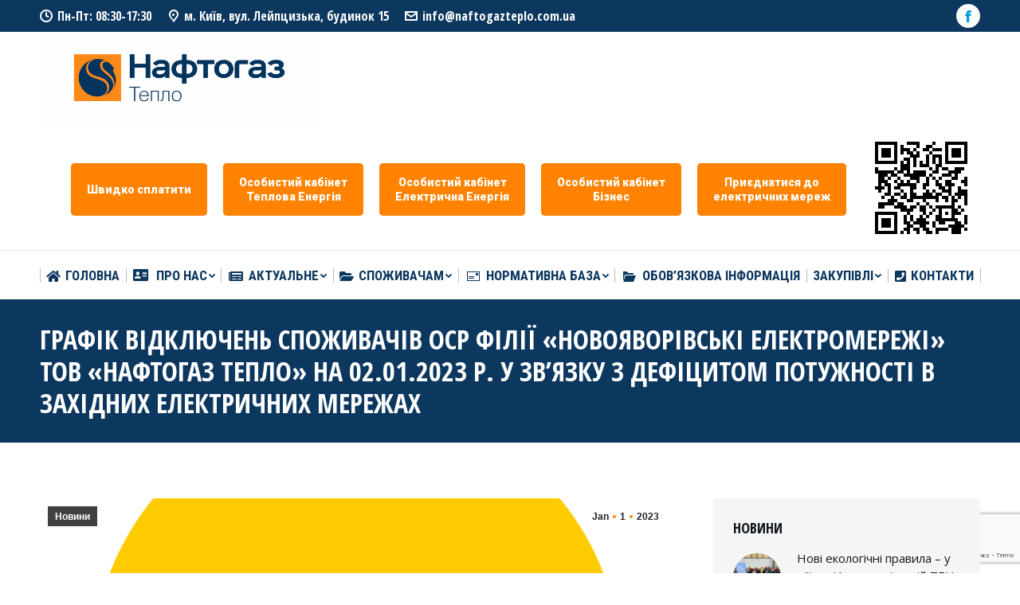

--- FILE ---
content_type: text/html; charset=UTF-8
request_url: https://www.naftogazteplo.com.ua/%D0%B3%D1%80%D0%B0%D1%84%D1%96%D0%BA-%D0%B2%D1%96%D0%B4%D0%BA%D0%BB%D1%8E%D1%87%D0%B5%D0%BD%D1%8C-%D1%81%D0%BF%D0%BE%D0%B6%D0%B8%D0%B2%D0%B0%D1%87%D1%96%D0%B2-%D0%BE%D1%81%D1%80-%D1%84%D1%96%D0%BB-30/
body_size: 18668
content:
<!DOCTYPE html>
<!--[if !(IE 6) | !(IE 7) | !(IE 8)  ]><!-->
<html lang="en-US" class="no-js">
<!--<![endif]-->
<head>
	<meta charset="UTF-8" />
		<meta name="viewport" content="width=device-width, initial-scale=1, maximum-scale=1, user-scalable=0">
		<meta name="theme-color" content="#ff8200"/>	<link rel="profile" href="http://gmpg.org/xfn/11" />
	        <script type="text/javascript">
            if (/Android|webOS|iPhone|iPad|iPod|BlackBerry|IEMobile|Opera Mini/i.test(navigator.userAgent)) {
                var originalAddEventListener = EventTarget.prototype.addEventListener,
                    oldWidth = window.innerWidth;

                EventTarget.prototype.addEventListener = function (eventName, eventHandler, useCapture) {
                    if (eventName === "resize") {
                        originalAddEventListener.call(this, eventName, function (event) {
                            if (oldWidth === window.innerWidth) {
                                return;
                            }
                            else if (oldWidth !== window.innerWidth) {
                                oldWidth = window.innerWidth;
                            }
                            if (eventHandler.handleEvent) {
                                eventHandler.handleEvent.call(this, event);
                            }
                            else {
                                eventHandler.call(this, event);
                            };
                        }, useCapture);
                    }
                    else {
                        originalAddEventListener.call(this, eventName, eventHandler, useCapture);
                    };
                };
            };
        </script>
		<link media="all" href="https://www.naftogazteplo.com.ua/wp-content/cache/autoptimize/css/autoptimize_51a9110fd074a17305febfe671cdf46a.css" rel="stylesheet" /><title>Графік відключень споживачів ОСР Філії «Новояворівські електромережі» ТОВ «Нафтогаз Тепло» на 02.01.2023 р. у зв’язку з дефіцитом потужності в Західних електричних мережах &#8211; Товариство з обмеженою відповідальністю «Нафтогаз Тепло»</title>
<meta name='robots' content='max-image-preview:large' />
	
	<link rel='dns-prefetch' href='//www.google.com' />
<link rel='dns-prefetch' href='//fonts.googleapis.com' />
<link rel="alternate" type="application/rss+xml" title="Товариство з обмеженою відповідальністю «Нафтогаз Тепло» &raquo; Feed" href="https://www.naftogazteplo.com.ua/feed/" />
<link rel="alternate" type="application/rss+xml" title="Товариство з обмеженою відповідальністю «Нафтогаз Тепло» &raquo; Comments Feed" href="https://www.naftogazteplo.com.ua/comments/feed/" />
<script type="text/javascript">
/* <![CDATA[ */
window._wpemojiSettings = {"baseUrl":"https:\/\/s.w.org\/images\/core\/emoji\/16.0.1\/72x72\/","ext":".png","svgUrl":"https:\/\/s.w.org\/images\/core\/emoji\/16.0.1\/svg\/","svgExt":".svg","source":{"concatemoji":"https:\/\/www.naftogazteplo.com.ua\/wp-includes\/js\/wp-emoji-release.min.js?ver=6.8.2"}};
/*! This file is auto-generated */
!function(s,n){var o,i,e;function c(e){try{var t={supportTests:e,timestamp:(new Date).valueOf()};sessionStorage.setItem(o,JSON.stringify(t))}catch(e){}}function p(e,t,n){e.clearRect(0,0,e.canvas.width,e.canvas.height),e.fillText(t,0,0);var t=new Uint32Array(e.getImageData(0,0,e.canvas.width,e.canvas.height).data),a=(e.clearRect(0,0,e.canvas.width,e.canvas.height),e.fillText(n,0,0),new Uint32Array(e.getImageData(0,0,e.canvas.width,e.canvas.height).data));return t.every(function(e,t){return e===a[t]})}function u(e,t){e.clearRect(0,0,e.canvas.width,e.canvas.height),e.fillText(t,0,0);for(var n=e.getImageData(16,16,1,1),a=0;a<n.data.length;a++)if(0!==n.data[a])return!1;return!0}function f(e,t,n,a){switch(t){case"flag":return n(e,"\ud83c\udff3\ufe0f\u200d\u26a7\ufe0f","\ud83c\udff3\ufe0f\u200b\u26a7\ufe0f")?!1:!n(e,"\ud83c\udde8\ud83c\uddf6","\ud83c\udde8\u200b\ud83c\uddf6")&&!n(e,"\ud83c\udff4\udb40\udc67\udb40\udc62\udb40\udc65\udb40\udc6e\udb40\udc67\udb40\udc7f","\ud83c\udff4\u200b\udb40\udc67\u200b\udb40\udc62\u200b\udb40\udc65\u200b\udb40\udc6e\u200b\udb40\udc67\u200b\udb40\udc7f");case"emoji":return!a(e,"\ud83e\udedf")}return!1}function g(e,t,n,a){var r="undefined"!=typeof WorkerGlobalScope&&self instanceof WorkerGlobalScope?new OffscreenCanvas(300,150):s.createElement("canvas"),o=r.getContext("2d",{willReadFrequently:!0}),i=(o.textBaseline="top",o.font="600 32px Arial",{});return e.forEach(function(e){i[e]=t(o,e,n,a)}),i}function t(e){var t=s.createElement("script");t.src=e,t.defer=!0,s.head.appendChild(t)}"undefined"!=typeof Promise&&(o="wpEmojiSettingsSupports",i=["flag","emoji"],n.supports={everything:!0,everythingExceptFlag:!0},e=new Promise(function(e){s.addEventListener("DOMContentLoaded",e,{once:!0})}),new Promise(function(t){var n=function(){try{var e=JSON.parse(sessionStorage.getItem(o));if("object"==typeof e&&"number"==typeof e.timestamp&&(new Date).valueOf()<e.timestamp+604800&&"object"==typeof e.supportTests)return e.supportTests}catch(e){}return null}();if(!n){if("undefined"!=typeof Worker&&"undefined"!=typeof OffscreenCanvas&&"undefined"!=typeof URL&&URL.createObjectURL&&"undefined"!=typeof Blob)try{var e="postMessage("+g.toString()+"("+[JSON.stringify(i),f.toString(),p.toString(),u.toString()].join(",")+"));",a=new Blob([e],{type:"text/javascript"}),r=new Worker(URL.createObjectURL(a),{name:"wpTestEmojiSupports"});return void(r.onmessage=function(e){c(n=e.data),r.terminate(),t(n)})}catch(e){}c(n=g(i,f,p,u))}t(n)}).then(function(e){for(var t in e)n.supports[t]=e[t],n.supports.everything=n.supports.everything&&n.supports[t],"flag"!==t&&(n.supports.everythingExceptFlag=n.supports.everythingExceptFlag&&n.supports[t]);n.supports.everythingExceptFlag=n.supports.everythingExceptFlag&&!n.supports.flag,n.DOMReady=!1,n.readyCallback=function(){n.DOMReady=!0}}).then(function(){return e}).then(function(){var e;n.supports.everything||(n.readyCallback(),(e=n.source||{}).concatemoji?t(e.concatemoji):e.wpemoji&&e.twemoji&&(t(e.twemoji),t(e.wpemoji)))}))}((window,document),window._wpemojiSettings);
/* ]]> */
</script>




<link rel='stylesheet' id='the7-icomoon-icomoonfree-16x16-css' href='https://www.naftogazteplo.com.ua/wp-content/cache/autoptimize/css/autoptimize_single_af82f3976aad109fb4fae41a60393c0c.css?ver=6.8.2' type='text/css' media='all' />
<link rel='stylesheet' id='the7-icomoon-numbers-32x32-css' href='https://www.naftogazteplo.com.ua/wp-content/cache/autoptimize/css/autoptimize_single_13cabc23c350bb5793b525133b60caad.css?ver=6.8.2' type='text/css' media='all' />



<link rel='stylesheet' id='dt-web-fonts-css' href='https://fonts.googleapis.com/css?family=Open+Sans+Condensed:300,400,600,700|Roboto+Condensed:400,600,700|Roboto:400,400italic,600,700,900|Open+Sans:400,600,700' type='text/css' media='all' />




<link rel='stylesheet' id='dt-custom-css' href='https://www.naftogazteplo.com.ua/wp-content/cache/autoptimize/css/autoptimize_single_1bc69ac10adf77e3f808a026d6ac428c.css?ver=7a7ad0a672d5' type='text/css' media='all' />
<link rel='stylesheet' id='dt-media-css' href='https://www.naftogazteplo.com.ua/wp-content/cache/autoptimize/css/autoptimize_single_b0db956c2cc42cfed8b5e0a355aecf95.css?ver=7a7ad0a672d5' type='text/css' media='all' />
<link rel='stylesheet' id='the7-mega-menu-css' href='https://www.naftogazteplo.com.ua/wp-content/cache/autoptimize/css/autoptimize_single_503469138a2cd4d1d5b314bcb1c1b469.css?ver=7a7ad0a672d5' type='text/css' media='all' />

<script type="text/javascript" src="https://www.naftogazteplo.com.ua/wp-includes/js/jquery/jquery.min.js?ver=3.7.1" id="jquery-core-js"></script>



<script type="text/javascript" id="dt-above-fold-js-extra">
/* <![CDATA[ */
var dtLocal = {"themeUrl":"https:\/\/www.naftogazteplo.com.ua\/wp-content\/themes\/dt-the7","passText":"To view this protected post, enter the password below:","moreButtonText":{"loading":"Loading...","loadMore":"Load more"},"postID":"4891","ajaxurl":"https:\/\/www.naftogazteplo.com.ua\/wp-admin\/admin-ajax.php","REST":{"baseUrl":"https:\/\/www.naftogazteplo.com.ua\/wp-json\/the7\/v1","endpoints":{"sendMail":"\/send-mail"}},"contactMessages":{"required":"One or more fields have an error. Please check and try again.","terms":"Please accept the privacy policy.","fillTheCaptchaError":"Please, fill the captcha."},"captchaSiteKey":"","ajaxNonce":"5bc8bdef85","pageData":"","themeSettings":{"smoothScroll":"off","lazyLoading":false,"accentColor":{"mode":"solid","color":"#ff8200"},"desktopHeader":{"height":180},"ToggleCaptionEnabled":"disabled","ToggleCaption":"Navigation","floatingHeader":{"showAfter":240,"showMenu":true,"height":60,"logo":{"showLogo":false,"html":"<img class=\" preload-me\" src=\"https:\/\/www.naftogazteplo.com.ua\/wp-content\/themes\/dt-the7\/images\/logo-small-dummy.png\" srcset=\"https:\/\/www.naftogazteplo.com.ua\/wp-content\/themes\/dt-the7\/images\/logo-small-dummy.png 42w, https:\/\/www.naftogazteplo.com.ua\/wp-content\/themes\/dt-the7\/images\/logo-small-dummy-hd.png 84w\" width=\"42\" height=\"42\"   sizes=\"42px\" alt=\"\u0422\u043e\u0432\u0430\u0440\u0438\u0441\u0442\u0432\u043e \u0437 \u043e\u0431\u043c\u0435\u0436\u0435\u043d\u043e\u044e \u0432\u0456\u0434\u043f\u043e\u0432\u0456\u0434\u0430\u043b\u044c\u043d\u0456\u0441\u0442\u044e \u00ab\u041d\u0430\u0444\u0442\u043e\u0433\u0430\u0437 \u0422\u0435\u043f\u043b\u043e\u00bb\" \/>","url":"https:\/\/www.naftogazteplo.com.ua\/"}},"topLine":{"floatingTopLine":{"logo":{"showLogo":false,"html":""}}},"mobileHeader":{"firstSwitchPoint":990,"secondSwitchPoint":778,"firstSwitchPointHeight":80,"secondSwitchPointHeight":60,"mobileToggleCaptionEnabled":"disabled","mobileToggleCaption":"Menu"},"stickyMobileHeaderFirstSwitch":{"logo":{"html":"<img class=\" preload-me\" src=\"https:\/\/www.naftogazteplo.com.ua\/wp-content\/uploads\/2025\/12\/central_-cyrillic_navy_\u0442\u0435\u043f\u043b\u043e-scaled.png\" srcset=\"https:\/\/www.naftogazteplo.com.ua\/wp-content\/uploads\/2025\/12\/central_-cyrillic_navy_\u0442\u0435\u043f\u043b\u043e-scaled.png 2560w, https:\/\/www.naftogazteplo.com.ua\/wp-content\/uploads\/2025\/12\/central_-cyrillic_navy_\u0442\u0435\u043f\u043b\u043e-scaled.png 2560w\" width=\"2560\" height=\"894\"   sizes=\"2560px\" alt=\"\u0422\u043e\u0432\u0430\u0440\u0438\u0441\u0442\u0432\u043e \u0437 \u043e\u0431\u043c\u0435\u0436\u0435\u043d\u043e\u044e \u0432\u0456\u0434\u043f\u043e\u0432\u0456\u0434\u0430\u043b\u044c\u043d\u0456\u0441\u0442\u044e \u00ab\u041d\u0430\u0444\u0442\u043e\u0433\u0430\u0437 \u0422\u0435\u043f\u043b\u043e\u00bb\" \/>"}},"stickyMobileHeaderSecondSwitch":{"logo":{"html":"<img class=\" preload-me\" src=\"https:\/\/www.naftogazteplo.com.ua\/wp-content\/uploads\/2025\/12\/central_-cyrillic_navy_\u0442\u0435\u043f\u043b\u043e-scaled.png\" srcset=\"https:\/\/www.naftogazteplo.com.ua\/wp-content\/uploads\/2025\/12\/central_-cyrillic_navy_\u0442\u0435\u043f\u043b\u043e-scaled.png 2560w, https:\/\/www.naftogazteplo.com.ua\/wp-content\/uploads\/2025\/12\/central_-cyrillic_navy_\u0442\u0435\u043f\u043b\u043e-scaled.png 2560w\" width=\"2560\" height=\"894\"   sizes=\"2560px\" alt=\"\u0422\u043e\u0432\u0430\u0440\u0438\u0441\u0442\u0432\u043e \u0437 \u043e\u0431\u043c\u0435\u0436\u0435\u043d\u043e\u044e \u0432\u0456\u0434\u043f\u043e\u0432\u0456\u0434\u0430\u043b\u044c\u043d\u0456\u0441\u0442\u044e \u00ab\u041d\u0430\u0444\u0442\u043e\u0433\u0430\u0437 \u0422\u0435\u043f\u043b\u043e\u00bb\" \/>"}},"content":{"textColor":"#101820","headerColor":"#101820"},"sidebar":{"switchPoint":990},"boxedWidth":"1340px","stripes":{"stripe1":{"textColor":"#dbdbdb","headerColor":"#ff9f1a"},"stripe2":{"textColor":"#333333","headerColor":"#203961"},"stripe3":{"textColor":"#000000","headerColor":"#203961"}}},"VCMobileScreenWidth":"778"};
var dtShare = {"shareButtonText":{"facebook":"Share on Facebook","twitter":"Tweet","pinterest":"Pin it","linkedin":"Share on Linkedin","whatsapp":"Share on Whatsapp"},"overlayOpacity":"85"};
/* ]]> */
</script>

<link rel="https://api.w.org/" href="https://www.naftogazteplo.com.ua/wp-json/" /><link rel="alternate" title="JSON" type="application/json" href="https://www.naftogazteplo.com.ua/wp-json/wp/v2/posts/4891" /><link rel="EditURI" type="application/rsd+xml" title="RSD" href="https://www.naftogazteplo.com.ua/xmlrpc.php?rsd" />
<meta name="generator" content="WordPress 6.8.2" />
<link rel="canonical" href="https://www.naftogazteplo.com.ua/%d0%b3%d1%80%d0%b0%d1%84%d1%96%d0%ba-%d0%b2%d1%96%d0%b4%d0%ba%d0%bb%d1%8e%d1%87%d0%b5%d0%bd%d1%8c-%d1%81%d0%bf%d0%be%d0%b6%d0%b8%d0%b2%d0%b0%d1%87%d1%96%d0%b2-%d0%be%d1%81%d1%80-%d1%84%d1%96%d0%bb-30/" />
<link rel='shortlink' href='https://www.naftogazteplo.com.ua/?p=4891' />
<link rel="alternate" title="oEmbed (JSON)" type="application/json+oembed" href="https://www.naftogazteplo.com.ua/wp-json/oembed/1.0/embed?url=https%3A%2F%2Fwww.naftogazteplo.com.ua%2F%25d0%25b3%25d1%2580%25d0%25b0%25d1%2584%25d1%2596%25d0%25ba-%25d0%25b2%25d1%2596%25d0%25b4%25d0%25ba%25d0%25bb%25d1%258e%25d1%2587%25d0%25b5%25d0%25bd%25d1%258c-%25d1%2581%25d0%25bf%25d0%25be%25d0%25b6%25d0%25b8%25d0%25b2%25d0%25b0%25d1%2587%25d1%2596%25d0%25b2-%25d0%25be%25d1%2581%25d1%2580-%25d1%2584%25d1%2596%25d0%25bb-30%2F" />
<link rel="alternate" title="oEmbed (XML)" type="text/xml+oembed" href="https://www.naftogazteplo.com.ua/wp-json/oembed/1.0/embed?url=https%3A%2F%2Fwww.naftogazteplo.com.ua%2F%25d0%25b3%25d1%2580%25d0%25b0%25d1%2584%25d1%2596%25d0%25ba-%25d0%25b2%25d1%2596%25d0%25b4%25d0%25ba%25d0%25bb%25d1%258e%25d1%2587%25d0%25b5%25d0%25bd%25d1%258c-%25d1%2581%25d0%25bf%25d0%25be%25d0%25b6%25d0%25b8%25d0%25b2%25d0%25b0%25d1%2587%25d1%2596%25d0%25b2-%25d0%25be%25d1%2581%25d1%2580-%25d1%2584%25d1%2596%25d0%25bb-30%2F&#038;format=xml" />
<meta property="og:site_name" content="Товариство з обмеженою відповідальністю «Нафтогаз Тепло»" />
<meta property="og:title" content="Графік відключень споживачів ОСР Філії «Новояворівські електромережі» ТОВ «Нафтогаз Тепло» на 02.01.2023 р. у зв’язку з дефіцитом потужності в Західних електричних мережах" />
<meta property="og:description" content="7год.00хв. &#8211; 11год.00хв. &#8211; Відключення по: вул. С. Бандери 2,4,6,8,10,12,14,16,18,20,24,26,28,30,32,34, вул. Січових Стрільців 1,2,4,6,5,9,9А,11,13,15,20, вул. Львівська 13,15,17,19,21,23, вул. І. Франка 4,6, вул. 50-річчя УПА 1,3,5, вул. А. Шептицького 1. &nbsp; 11год.00хв. &#8211; 15год.00хв. – Відключення по: вул. Р. Шухевича 1,4,6,6А,8,11,12, вул. М. Вербицького 1,1А,3,9,9А,11,11А,13,15,17,19, вул. Юрія Липи 2,4,8-12,14, вул.  Т. Шевченка 2,4,6,8а,б,в,г,10,12,14,16, вул. С. Бандери&hellip;" />
<meta property="og:image" content="https://www.naftogazteplo.com.ua/wp-content/uploads/2022/12/NaftoGazTeploSM-SCHEDULE-01.png" />
<meta property="og:url" content="https://www.naftogazteplo.com.ua/%d0%b3%d1%80%d0%b0%d1%84%d1%96%d0%ba-%d0%b2%d1%96%d0%b4%d0%ba%d0%bb%d1%8e%d1%87%d0%b5%d0%bd%d1%8c-%d1%81%d0%bf%d0%be%d0%b6%d0%b8%d0%b2%d0%b0%d1%87%d1%96%d0%b2-%d0%be%d1%81%d1%80-%d1%84%d1%96%d0%bb-30/" />
<meta property="og:type" content="article" />
<meta name="generator" content="Powered by WPBakery Page Builder - drag and drop page builder for WordPress."/>
<meta name="generator" content="Powered by Slider Revolution 6.6.2 - responsive, Mobile-Friendly Slider Plugin for WordPress with comfortable drag and drop interface." />
<script type="text/javascript">
document.addEventListener("DOMContentLoaded", function(event) { 
	var load = document.getElementById("load");
	if(!load.classList.contains('loader-removed')){
		var removeLoading = setTimeout(function() {
			load.className += " loader-removed";
		}, 300);
	}
});
</script>
		<link rel="icon" href="https://www.naftogazteplo.com.ua/wp-content/uploads/2019/12/logo2.png" type="image/png" sizes="16x16"/><link rel="icon" href="https://www.naftogazteplo.com.ua/wp-content/uploads/2019/12/logo2.png" type="image/png" sizes="32x32"/><link rel="apple-touch-icon" href="https://www.naftogazteplo.com.ua/wp-content/uploads/2019/12/logo2.png"><link rel="apple-touch-icon" sizes="76x76" href="https://www.naftogazteplo.com.ua/wp-content/uploads/2019/12/logo2.png"><link rel="apple-touch-icon" sizes="120x120" href="https://www.naftogazteplo.com.ua/wp-content/uploads/2019/12/logo2.png"><link rel="apple-touch-icon" sizes="152x152" href="https://www.naftogazteplo.com.ua/wp-content/uploads/2019/12/logo2.png"><script>function setREVStartSize(e){
			//window.requestAnimationFrame(function() {
				window.RSIW = window.RSIW===undefined ? window.innerWidth : window.RSIW;
				window.RSIH = window.RSIH===undefined ? window.innerHeight : window.RSIH;
				try {
					var pw = document.getElementById(e.c).parentNode.offsetWidth,
						newh;
					pw = pw===0 || isNaN(pw) || (e.l=="fullwidth" || e.layout=="fullwidth") ? window.RSIW : pw;
					e.tabw = e.tabw===undefined ? 0 : parseInt(e.tabw);
					e.thumbw = e.thumbw===undefined ? 0 : parseInt(e.thumbw);
					e.tabh = e.tabh===undefined ? 0 : parseInt(e.tabh);
					e.thumbh = e.thumbh===undefined ? 0 : parseInt(e.thumbh);
					e.tabhide = e.tabhide===undefined ? 0 : parseInt(e.tabhide);
					e.thumbhide = e.thumbhide===undefined ? 0 : parseInt(e.thumbhide);
					e.mh = e.mh===undefined || e.mh=="" || e.mh==="auto" ? 0 : parseInt(e.mh,0);
					if(e.layout==="fullscreen" || e.l==="fullscreen")
						newh = Math.max(e.mh,window.RSIH);
					else{
						e.gw = Array.isArray(e.gw) ? e.gw : [e.gw];
						for (var i in e.rl) if (e.gw[i]===undefined || e.gw[i]===0) e.gw[i] = e.gw[i-1];
						e.gh = e.el===undefined || e.el==="" || (Array.isArray(e.el) && e.el.length==0)? e.gh : e.el;
						e.gh = Array.isArray(e.gh) ? e.gh : [e.gh];
						for (var i in e.rl) if (e.gh[i]===undefined || e.gh[i]===0) e.gh[i] = e.gh[i-1];
											
						var nl = new Array(e.rl.length),
							ix = 0,
							sl;
						e.tabw = e.tabhide>=pw ? 0 : e.tabw;
						e.thumbw = e.thumbhide>=pw ? 0 : e.thumbw;
						e.tabh = e.tabhide>=pw ? 0 : e.tabh;
						e.thumbh = e.thumbhide>=pw ? 0 : e.thumbh;
						for (var i in e.rl) nl[i] = e.rl[i]<window.RSIW ? 0 : e.rl[i];
						sl = nl[0];
						for (var i in nl) if (sl>nl[i] && nl[i]>0) { sl = nl[i]; ix=i;}
						var m = pw>(e.gw[ix]+e.tabw+e.thumbw) ? 1 : (pw-(e.tabw+e.thumbw)) / (e.gw[ix]);
						newh =  (e.gh[ix] * m) + (e.tabh + e.thumbh);
					}
					var el = document.getElementById(e.c);
					if (el!==null && el) el.style.height = newh+"px";
					el = document.getElementById(e.c+"_wrapper");
					if (el!==null && el) {
						el.style.height = newh+"px";
						el.style.display = "block";
					}
				} catch(e){
					console.log("Failure at Presize of Slider:" + e)
				}
			//});
		  };</script>
<noscript><style> .wpb_animate_when_almost_visible { opacity: 1; }</style></noscript>
<script src="https://www.naftogazteplo.com.ua/wp-content/cache/autoptimize/js/autoptimize_5ac4997de9c0ebad34adafd36eb3cdb5.js"></script></head>
<body class="wp-singular post-template-default single single-post postid-4891 single-format-standard wp-embed-responsive wp-theme-dt-the7 no-comments dt-responsive-on right-mobile-menu-close-icon ouside-menu-close-icon mobile-hamburger-close-bg-enable mobile-hamburger-close-bg-hover-enable  fade-medium-mobile-menu-close-icon fade-medium-menu-close-icon srcset-enabled btn-flat custom-btn-color custom-btn-hover-color phantom-fade phantom-shadow-decoration phantom-logo-off sticky-mobile-header top-header first-switch-logo-left first-switch-menu-right second-switch-logo-left second-switch-menu-right right-mobile-menu layzr-loading-on popup-message-style dt-fa-compatibility the7-ver-9.1.1.1 wpb-js-composer js-comp-ver-6.9.0 vc_responsive">
<!-- The7 9.1.1.1 -->
<div id="load" class="ring-loader">
	<div class="load-wrap"></div>
</div>
<div id="page" >
	<a class="skip-link screen-reader-text" href="#content">Skip to content</a>

<div class="masthead classic-header justify full-width-line widgets dividers surround shadow-mobile-header-decoration small-mobile-menu-icon mobile-menu-icon-bg-on mobile-menu-icon-hover-bg-on dt-parent-menu-clickable show-mobile-logo"  role="banner">

	<div class="top-bar top-bar-line-hide">
	<div class="top-bar-bg" ></div>
	<div class="left-widgets mini-widgets"><span class="mini-contacts clock show-on-desktop in-top-bar-left in-menu-second-switch"><i class=" icomoon-the7-font-the7-clock-01"></i>Пн-Пт: 08:30-17:30</span><span class="mini-contacts address show-on-desktop in-top-bar-left in-menu-second-switch"><i class=" icomoon-the7-font-the7-map-04"></i>м. Київ, вул. Лейпцизька, будинок 15</span><span class="mini-contacts multipurpose_3 show-on-desktop near-logo-first-switch in-menu-second-switch"><i class=" icomoon-the7-font-the7-mail-011"></i><a href="/cdn-cgi/l/email-protection#91f8fff7fed1fff0f7e5fef6f0ebe5f4e1fdfebff2fefcbfe4f0"><span class="__cf_email__" data-cfemail="86efe8e0e9c6e8e7e0f2e9e1e7fcf2e3f6eae9a8e5e9eba8f3e7">[email&#160;protected]</span></a></span></div><div class="right-widgets mini-widgets"><div class="soc-ico show-on-desktop in-top-bar-right in-top-bar custom-bg disabled-border border-off hover-accent-bg hover-disabled-border  hover-border-off"><a title="Facebook page opens in new window" href="https://www.facebook.com/NaftogazTeplo/" target="_blank" class="facebook"><span class="soc-font-icon"></span><span class="screen-reader-text">Facebook page opens in new window</span></a></div></div></div>

	<header class="header-bar">

		<div class="branding">
	<div id="site-title" class="assistive-text">Товариство з обмеженою відповідальністю «Нафтогаз Тепло»</div>
	<div id="site-description" class="assistive-text"></div>
	<a class="" href="https://www.naftogazteplo.com.ua/"><img class=" preload-me" src="https://www.naftogazteplo.com.ua/wp-content/uploads/2025/12/central_-cyrillic_navy_тепло-scaled.png" srcset="https://www.naftogazteplo.com.ua/wp-content/uploads/2025/12/central_-cyrillic_navy_тепло-scaled.png 2560w, https://www.naftogazteplo.com.ua/wp-content/uploads/2025/12/central_-cyrillic_navy_тепло-scaled.png 2560w" width="2560" height="894"   sizes="2560px" alt="Товариство з обмеженою відповідальністю «Нафтогаз Тепло»" /><img class="mobile-logo preload-me" src="https://www.naftogazteplo.com.ua/wp-content/uploads/2025/12/central_-cyrillic_navy_тепло-scaled.png" srcset="https://www.naftogazteplo.com.ua/wp-content/uploads/2025/12/central_-cyrillic_navy_тепло-scaled.png 2560w, https://www.naftogazteplo.com.ua/wp-content/uploads/2025/12/central_-cyrillic_navy_тепло-scaled.png 2560w" width="2560" height="894"   sizes="2560px" alt="Товариство з обмеженою відповідальністю «Нафтогаз Тепло»" /></a><div class="mini-widgets"></div><div class="mini-widgets"><a href="https://www.naftogazteplo.com.ua/?page_id=5582" class="microwidget-btn mini-button header-elements-button-1 show-on-desktop in-top-bar-left hide-on-second-switch microwidget-btn-bg-on microwidget-btn-hover-bg-on disable-animation-bg border-on hover-border-on btn-icon-align-right" ><span>Швидко сплатити</span></a><div class="text-area show-on-desktop in-menu-first-switch hide-on-second-switch"><p><a href="https://www.cabinet.naftogazteplo.com.ua" class="microwidget-btn mini-button header-elements-button-1 show-on-desktop near-logo-first-switch in-menu-second-switch microwidget-btn-bg-on microwidget-btn-hover-bg-on disable-animation-bg border-on hover-border-on btn-icon-align-right"  style="padding-top: 15px; padding-bottom: 15px;"><span style="text-align: center;">Особистий кабiнет<br />Теплова Eнергiя</span></a></p>
</div><div class="text-area show-on-desktop near-logo-first-switch hide-on-second-switch"><p><a href="https://cabinetosr.naftogazteplo.com.ua/" class="microwidget-btn mini-button header-elements-button-1 show-on-desktop near-logo-first-switch in-menu-second-switch microwidget-btn-bg-on microwidget-btn-hover-bg-on disable-animation-bg border-on hover-border-on btn-icon-align-right"  style="padding-top: 15px; padding-bottom: 15px;"><span style="text-align: center;">Особистий кабiнет</br> Eлектрична Eнергія</span></a></p>
</div><div class="text-area show-on-desktop in-menu-first-switch hide-on-second-switch"><p><a href="https://business.naftogazteplo.com.ua" class="microwidget-btn mini-button header-elements-button-1 show-on-desktop near-logo-first-switch in-menu-second-switch microwidget-btn-bg-on microwidget-btn-hover-bg-on disable-animation-bg border-on hover-border-on btn-icon-align-right"  style="padding-top: 15px; padding-bottom: 15px;"><span style="text-align: center;">Особистий кабiнет<br />Бізнес</span></a></p>
</div><div class="text-area show-on-desktop near-logo-first-switch hide-on-second-switch"><p><a href="https://www.naftogazteplo.com.ua/?page_id=4942" class="microwidget-btn mini-button header-elements-button-1 show-on-desktop near-logo-first-switch in-menu-second-switch microwidget-btn-bg-on microwidget-btn-hover-bg-on disable-animation-bg border-on hover-border-on btn-icon-align-right"  style="padding-top: 15px; padding-bottom: 15px;"><span style="text-align: center;">Приєднатися до<br />електричних мереж</span></a></p>
</div><div class="text-area show-on-desktop near-logo-first-switch in-menu-second-switch"><p><img src=https://www.naftogazteplo.com.ua/wp-content/uploads/2020/10/animation.gif></p>
</div></div></div>

		<nav class="navigation">

			<ul id="primary-menu" class="main-nav underline-decoration upwards-line level-arrows-on" role="menubar"><li class="menu-item menu-item-type-post_type menu-item-object-page menu-item-home menu-item-1601 first" role="presentation"><a href='https://www.naftogazteplo.com.ua/' data-level='1' role="menuitem"><i class="fa fa-home"></i><span class="menu-item-text"><span class="menu-text">Головна</span></span></a></li> <li class="menu-item menu-item-type-post_type menu-item-object-page menu-item-has-children menu-item-5476 has-children" role="presentation"><a href='https://www.naftogazteplo.com.ua/about/' data-level='1' role="menuitem"><span class="menu-item-text"><span class="menu-text"><i class="fa fa-address-card iconnameleft"></i> <span>Про нас</span></span></span></a><ul class="sub-nav level-arrows-on" role="menubar"><li class="menu-item menu-item-type-post_type menu-item-object-page menu-item-5477 first" role="presentation"><a href='https://www.naftogazteplo.com.ua/about/%d0%bc%d1%96%d1%81%d1%96%d1%8f-%d1%96-%d1%86%d1%96%d0%bd%d0%bd%d0%be%d1%81%d1%82%d1%96-2/' data-level='2' role="menuitem"><span class="menu-item-text"><span class="menu-text">Місія та цінності</span></span></a></li> <li class="menu-item menu-item-type-post_type menu-item-object-page menu-item-5478" role="presentation"><a href='https://www.naftogazteplo.com.ua/about/%d0%ba%d0%b5%d1%80%d1%96%d0%b2%d0%bd%d0%b8%d1%86%d1%82%d0%b2%d0%be/' data-level='2' role="menuitem"><span class="menu-item-text"><span class="menu-text">Керівництво</span></span></a></li> <li class="menu-item menu-item-type-post_type menu-item-object-page menu-item-6489" role="presentation"><a href='https://www.naftogazteplo.com.ua/%d1%84%d1%96%d0%bd%d0%b0%d0%bd%d1%81%d0%be%d0%b2%d0%b0-%d0%b7%d0%b2%d1%96%d1%82%d0%bd%d1%96%d1%81%d1%82%d1%8c/' data-level='2' role="menuitem"><span class="menu-item-text"><span class="menu-text">Фінансова звітність</span></span></a></li> </ul></li> <li class="menu-item menu-item-type-post_type menu-item-object-page menu-item-has-children menu-item-1598 has-children" role="presentation"><a href='https://www.naftogazteplo.com.ua/news/' class=' mega-menu-img mega-menu-img-left' data-level='1' role="menuitem"><i class="fa-fw fas fa-newspaper" style="margin: 0px 6px 0px 0px;" ></i><span class="menu-item-text"><span class="menu-text">Актуальне</span></span></a><ul class="sub-nav level-arrows-on" role="menubar"><li class="menu-item menu-item-type-post_type menu-item-object-page menu-item-4623 first" role="presentation"><a href='https://www.naftogazteplo.com.ua/news/%d0%bd%d0%be%d0%b2%d0%b8%d0%bd%d0%b8-%d1%82%d0%b0-%d0%bf%d0%be%d0%b4%d1%96%d1%97/' data-level='2' role="menuitem"><span class="menu-item-text"><span class="menu-text">Новини та події</span></span></a></li> <li class="menu-item menu-item-type-post_type menu-item-object-page menu-item-4580" role="presentation"><a href='https://www.naftogazteplo.com.ua/news/%d0%b2%d0%b0%d0%ba%d0%b0%d0%bd%d1%81%d1%96%d1%97/' data-level='2' role="menuitem"><span class="menu-item-text"><span class="menu-text">Вакансії</span></span></a></li> </ul></li> <li class="menu-item menu-item-type-custom menu-item-object-custom menu-item-has-children menu-item-1910 has-children" role="presentation"><a data-level='1' role="menuitem"><i class="fa fa-folder-open"></i><span class="menu-item-text"><span class="menu-text">Споживачам</span></span></a><ul class="sub-nav level-arrows-on" role="menubar"><li class="menu-item menu-item-type-post_type menu-item-object-page menu-item-has-children menu-item-1602 first has-children" role="presentation"><a href='https://www.naftogazteplo.com.ua/services/teploservice/' data-level='2' role="menuitem"><span class="menu-item-text"><span class="menu-text">Тепло та гаряча вода</span></span></a><ul class="sub-nav level-arrows-on" role="menubar"><li class="menu-item menu-item-type-post_type menu-item-object-page menu-item-1965 first" role="presentation"><a href='https://www.naftogazteplo.com.ua/services/teploservice/jur-osoba/' data-level='3' role="menuitem"><span class="menu-item-text"><span class="menu-text">Для юридичних осіб</span></span></a></li> <li class="menu-item menu-item-type-post_type menu-item-object-page menu-item-1966" role="presentation"><a href='https://www.naftogazteplo.com.ua/services/teploservice/fizosoba/' data-level='3' role="menuitem"><span class="menu-item-text"><span class="menu-text">Для фізичних осіб</span></span></a></li> </ul></li> <li class="menu-item menu-item-type-post_type menu-item-object-page menu-item-has-children menu-item-2496 has-children" role="presentation"><a href='https://www.naftogazteplo.com.ua/services/osr/' data-level='2' role="menuitem"><span class="menu-item-text"><span class="menu-text">ОСР електричної енергії</span></span></a><ul class="sub-nav level-arrows-on" role="menubar"><li class="menu-item menu-item-type-post_type menu-item-object-page menu-item-2500 first" role="presentation"><a href='https://www.naftogazteplo.com.ua/services/osr/%d0%bd%d0%be%d1%80%d0%bc%d0%b0%d1%82%d0%b8%d0%b2%d0%bd%d1%96-%d0%b4%d0%be%d0%ba%d1%83%d0%bc%d0%b5%d0%bd%d1%82%d0%b8/' data-level='3' role="menuitem"><span class="menu-item-text"><span class="menu-text">Нормативні документи</span></span></a></li> <li class="menu-item menu-item-type-post_type menu-item-object-page menu-item-2498" role="presentation"><a href='https://www.naftogazteplo.com.ua/services/osr/%d0%b4%d0%bb%d1%8f-%d1%8e%d1%80%d0%b8%d0%b4%d0%b8%d1%87%d0%bd%d0%b8%d1%85-%d0%be%d1%81%d1%96%d0%b1/' data-level='3' role="menuitem"><span class="menu-item-text"><span class="menu-text">Для юридичних осіб</span></span></a></li> <li class="menu-item menu-item-type-post_type menu-item-object-page menu-item-2497" role="presentation"><a href='https://www.naftogazteplo.com.ua/services/osr/%d0%b4%d0%bb%d1%8f-%d1%84%d1%96%d0%b7%d0%b8%d1%87%d0%bd%d0%b8%d1%85-%d0%be%d1%81%d1%96%d0%b1/' data-level='3' role="menuitem"><span class="menu-item-text"><span class="menu-text">Для фізичних осіб</span></span></a></li> <li class="menu-item menu-item-type-post_type menu-item-object-page menu-item-2605" role="presentation"><a href='https://www.naftogazteplo.com.ua/services/osr/%d0%bf%d1%80%d0%b8%d1%94%d0%b4%d0%bd%d0%b0%d0%bd%d0%bd%d1%8f-%d0%b4%d0%be-%d0%b5%d0%bb%d0%b5%d0%ba%d1%82%d1%80%d0%b8%d1%87%d0%bd%d0%b8%d1%85-%d0%bc%d0%b5%d1%80%d0%b5%d0%b6/' data-level='3' role="menuitem"><span class="menu-item-text"><span class="menu-text">Приєднання до електричних мереж</span></span></a></li> <li class="menu-item menu-item-type-post_type menu-item-object-page menu-item-2499" role="presentation"><a href='https://www.naftogazteplo.com.ua/services/osr/%d0%bf%d0%be%d1%81%d1%82%d0%b0%d1%87%d0%b0%d0%bb%d1%8c%d0%bd%d0%b8%d0%ba%d0%b0%d0%bc/' data-level='3' role="menuitem"><span class="menu-item-text"><span class="menu-text">Постачальникам</span></span></a></li> <li class="menu-item menu-item-type-post_type menu-item-object-page menu-item-2726" role="presentation"><a href='https://www.naftogazteplo.com.ua/services/osr/%d1%80%d0%b5%d1%94%d1%81%d1%82%d1%80-%d0%bf%d0%be%d1%81%d1%82%d0%b0%d1%87%d0%b0%d0%bb%d1%8c%d0%bd%d0%b8%d0%ba%d1%96%d0%b2/' data-level='3' role="menuitem"><span class="menu-item-text"><span class="menu-text">Реєстр Постачальників</span></span></a></li> <li class="menu-item menu-item-type-post_type menu-item-object-page menu-item-2851" role="presentation"><a href='https://www.naftogazteplo.com.ua/services/osr/%d0%bf%d0%be%d0%b4%d0%b0%d0%bd%d0%bd%d1%8f-%d1%82%d0%b0-%d1%80%d0%be%d0%b7%d0%b3%d0%bb%d1%8f%d0%b4-%d0%b7%d0%b2%d0%b5%d1%80%d0%bd%d0%b5%d0%bd%d1%8c/' data-level='3' role="menuitem"><span class="menu-item-text"><span class="menu-text">Подання та розгляд звернень</span></span></a></li> <li class="menu-item menu-item-type-post_type menu-item-object-page menu-item-2899" role="presentation"><a href='https://www.naftogazteplo.com.ua/services/osr/%d1%96%d0%bd%d1%84%d0%be%d1%80%d0%bc%d0%b0%d1%86%d1%96%d1%8f-%d0%b4%d0%bb%d1%8f-%d0%be%d0%b1%d0%b3%d0%be%d0%b2%d0%be%d1%80%d0%b5%d0%bd%d0%bd%d1%8f/' data-level='3' role="menuitem"><span class="menu-item-text"><span class="menu-text">Інформація для обговорення</span></span></a></li> <li class="menu-item menu-item-type-custom menu-item-object-custom menu-item-2508" role="presentation"><a href='#' data-level='3' role="menuitem"><span class="menu-item-text"><span class="menu-text">Розвиток та інвестиції</span></span></a></li> <li class="menu-item menu-item-type-post_type menu-item-object-page menu-item-3731" role="presentation"><a href='https://www.naftogazteplo.com.ua/services/osr/%d0%bf%d0%bb%d0%b0%d0%bd%d0%be%d0%b2%d1%96-%d0%b2%d1%96%d0%b4%d0%ba%d0%bb%d1%8e%d1%87%d0%b5%d0%bd%d0%bd%d1%8f/' data-level='3' role="menuitem"><span class="menu-item-text"><span class="menu-text">Планові відключення</span></span></a></li> <li class="menu-item menu-item-type-post_type menu-item-object-page menu-item-7336" role="presentation"><a href='https://www.naftogazteplo.com.ua/services/osr/%d0%b7%d0%b0%d1%82%d0%b2%d0%b5%d1%80%d0%b4%d0%b6%d0%b5%d0%bd%d1%96-%d0%b3%d1%80%d0%b0%d1%84%d1%96%d0%ba%d0%b8-%d0%b3%d0%be%d0%bf-%d0%b3%d0%be%d0%b5-%d0%b3%d0%b0%d0%b2-%d0%b3%d0%bf%d0%b2/' data-level='3' role="menuitem"><span class="menu-item-text"><span class="menu-text">Затверджені графіки ГОП, ГОЕ, ГАВ, ГПВ</span></span></a></li> <li class="menu-item menu-item-type-custom menu-item-object-custom menu-item-2509" role="presentation"><a href='#' data-level='3' role="menuitem"><span class="menu-item-text"><span class="menu-text">Контактна інформація</span></span></a></li> <li class="menu-item menu-item-type-post_type menu-item-object-page menu-item-5937" role="presentation"><a href='https://www.naftogazteplo.com.ua/services/osr/%d0%bf%d0%be%d1%80%d1%8f%d0%b4%d0%be%d0%ba-%d0%b7%d0%b0%d0%b1%d0%b5%d0%b7%d0%bf%d0%b5%d1%87%d0%b5%d0%bd%d0%bd%d1%8f-%d1%81%d1%82%d0%b0%d0%bd%d0%b4%d0%b0%d1%80%d1%82%d1%96%d0%b2-%d1%8f%d0%ba%d0%be/' data-level='3' role="menuitem"><span class="menu-item-text"><span class="menu-text">Порядок забезпечення стандартів якості</span></span></a></li> <li class="menu-item menu-item-type-post_type menu-item-object-page menu-item-5960" role="presentation"><a href='https://www.naftogazteplo.com.ua/services/osr/%d0%b7%d0%b2%d1%96%d1%82-%d1%89%d0%be%d0%b4%d0%be-%d1%83%d1%81%d1%83%d0%bd%d0%b5%d0%bd%d0%bd%d1%8f-%d0%bf%d1%80%d0%b8%d1%87%d0%b8%d0%bd-%d0%bd%d0%b5%d0%b7%d0%b0%d0%b4%d0%be%d0%b2%d1%96%d0%bb%d1%8c/' data-level='3' role="menuitem"><span class="menu-item-text"><span class="menu-text">Звіт щодо усунення причин незадовільної якості електроенергії за скаргами споживачів</span></span></a></li> <li class="menu-item menu-item-type-post_type menu-item-object-page menu-item-6006" role="presentation"><a href='https://www.naftogazteplo.com.ua/services/osr/%d0%b7%d0%b2%d1%96%d1%82-%d0%bf%d1%80%d0%be-%d0%b7%d0%b2%d0%b5%d1%80%d0%bd%d0%b5%d0%bd%d0%bd%d1%8f-%d1%82%d0%b0-%d1%81%d0%ba%d0%b0%d1%80%d0%b3%d0%b8-%d0%ba%d0%be%d1%80%d0%b8%d1%81%d1%82%d1%83%d0%b2/' data-level='3' role="menuitem"><span class="menu-item-text"><span class="menu-text">Звіт про звернення та скарги користувачів (споживачів) оператора системи розподілу</span></span></a></li> <li class="menu-item menu-item-type-post_type menu-item-object-page menu-item-7161" role="presentation"><a href='https://www.naftogazteplo.com.ua/%d0%b7%d0%b2%d1%96%d1%82-%d1%89%d0%be%d0%b4%d0%be-%d0%bf%d0%be%d0%ba%d0%b0%d0%b7%d0%bd%d0%b8%d0%ba%d1%96%d0%b2-%d0%bd%d0%b0%d0%b4%d1%96%d0%b9%d0%bd%d0%be%d1%81%d1%82%d1%96-%d0%b1%d0%b5%d0%b7%d0%bf/' data-level='3' role="menuitem"><span class="menu-item-text"><span class="menu-text">Звіт щодо показників надійності (безперервності) електропостачання</span></span></a></li> <li class="menu-item menu-item-type-post_type menu-item-object-page menu-item-7160" role="presentation"><a href='https://www.naftogazteplo.com.ua/%d0%b7%d0%b2%d1%96%d1%82-%d1%89%d0%be%d0%b4%d0%be-%d0%bf%d0%be%d0%ba%d0%b0%d0%b7%d0%bd%d0%b8%d0%ba%d1%96%d0%b2-%d0%ba%d0%be%d0%bc%d0%b5%d1%80%d1%86%d1%96%d0%b9%d0%bd%d0%be%d1%97-%d1%8f%d0%ba%d0%be/' data-level='3' role="menuitem"><span class="menu-item-text"><span class="menu-text">Звіт щодо показників комерційної якості надання послуг з розподілу електричної енергії</span></span></a></li> <li class="menu-item menu-item-type-post_type menu-item-object-page menu-item-6022" role="presentation"><a href='https://www.naftogazteplo.com.ua/services/osr/%d0%bf%d0%be%d1%80%d1%8f%d0%b4%d0%be%d0%ba-%d1%80%d0%be%d0%b7%d0%b3%d0%bb%d1%8f%d0%b4%d1%83-%d0%bf%d1%80%d0%be%d1%94%d0%ba%d1%82%d0%bd%d0%be-%d0%ba%d0%be%d1%88%d1%82%d0%be%d1%80%d0%b8%d1%81%d0%bd/' data-level='3' role="menuitem"><span class="menu-item-text"><span class="menu-text">ПОРЯДОК РОЗГЛЯДУ ПРОЄКТНО-КОШТОРИСНОЇ ДОКУМЕНТАЦІЇ</span></span></a></li> <li class="menu-item menu-item-type-post_type menu-item-object-page menu-item-7053" role="presentation"><a href='https://www.naftogazteplo.com.ua/%d0%bd%d0%be%d0%b2%d0%b8%d0%bd%d0%b8-%d1%81%d0%bf%d0%be%d0%b6%d0%b8%d0%b2%d0%b0%d1%87%d1%96%d0%b2/' data-level='3' role="menuitem"><span class="menu-item-text"><span class="menu-text">НОВИНИ СПОЖИВАЧІВ</span></span></a></li> <li class="menu-item menu-item-type-post_type menu-item-object-page menu-item-6575" role="presentation"><a href='https://www.naftogazteplo.com.ua/%d0%bf%d0%be%d1%80%d1%8f%d0%b4%d0%be%d0%ba-%d0%b4%d1%96%d0%b9-%d1%8f%d0%ba%d1%96-%d0%bd%d0%b5%d0%be%d0%b1%d1%85%d1%96%d0%b4%d0%bd%d0%be-%d0%b2%d0%b8%d0%ba%d0%be%d0%bd%d0%b0%d1%82%d0%b8-%d0%bf%d0%be/' data-level='3' role="menuitem"><span class="menu-item-text"><span class="menu-text">Порядок дій, які необхідно виконати побутовим споживачам, ОСР та ПУП для підтвердження обладнання житлового будинку електроопалювальною установкою в установленому порядку та застосування фіксованої (зниженої) ціни з 1 жовтня по 30 квітня (включно).</span></span></a></li> </ul></li> <li class="menu-item menu-item-type-custom menu-item-object-custom menu-item-has-children menu-item-3049 has-children" role="presentation"><a data-level='2' role="menuitem"><span class="menu-item-text"><span class="menu-text">Форма для передачі показів лічильників</span></span></a><ul class="sub-nav level-arrows-on" role="menubar"><li class="menu-item menu-item-type-custom menu-item-object-custom menu-item-3050 first" role="presentation"><a href='https://forms.gle/gVsEuYJJ5RTQ38hs7' data-level='3' role="menuitem"><span class="menu-item-text"><span class="menu-text">м. Новояворівськ</span></span></a></li> <li class="menu-item menu-item-type-custom menu-item-object-custom menu-item-3051" role="presentation"><a href='https://forms.gle/c6KpiLY8oVQGXepR9' data-level='3' role="menuitem"><span class="menu-item-text"><span class="menu-text">м. Новий Розділ</span></span></a></li> </ul></li> <li class="menu-item menu-item-type-post_type menu-item-object-page menu-item-3828" role="presentation"><a href='https://www.naftogazteplo.com.ua/services/natural-gas/' data-level='2' role="menuitem"><span class="menu-item-text"><span class="menu-text">Постачання природного газу</span></span></a></li> <li class="menu-item menu-item-type-post_type menu-item-object-page menu-item-5600" role="presentation"><a href='https://www.naftogazteplo.com.ua/%d0%bf%d0%bb%d0%b0%d1%82%d1%96%d0%b6%d0%bd%d1%96-%d1%81%d0%b8%d1%81%d1%82%d0%b5%d0%bc%d0%b8/' data-level='2' role="menuitem"><span class="menu-item-text"><span class="menu-text">Платіжні системи</span></span></a></li> </ul></li> <li class="menu-item menu-item-type-post_type menu-item-object-page menu-item-has-children menu-item-1597 has-children" role="presentation"><a href='https://www.naftogazteplo.com.ua/documentation/' class=' mega-menu-img mega-menu-img-left' data-level='1' role="menuitem"><i class="fa-fw icomoon-the7-font-the7-mail-07" style="margin: 0px 6px 0px 0px;" ></i><span class="menu-item-text"><span class="menu-text">Нормативна база</span></span></a><ul class="sub-nav level-arrows-on" role="menubar"><li class="menu-item menu-item-type-post_type menu-item-object-page menu-item-4904 first" role="presentation"><a href='https://www.naftogazteplo.com.ua/documentation/%d0%b4%d0%be%d0%ba%d1%83%d0%bc%d0%b5%d0%bd%d1%82%d0%b8/' data-level='2' role="menuitem"><span class="menu-item-text"><span class="menu-text">Документи</span></span></a></li> <li class="menu-item menu-item-type-post_type menu-item-object-page menu-item-has-children menu-item-2430 has-children" role="presentation"><a href='https://www.naftogazteplo.com.ua/documentation/compliance/' data-level='2' role="menuitem"><span class="menu-item-text"><span class="menu-text">Антикорупційна діяльність (комплаєнс)</span></span></a><ul class="sub-nav level-arrows-on" role="menubar"><li class="menu-item menu-item-type-post_type menu-item-object-page menu-item-7038 first" role="presentation"><a href='https://www.naftogazteplo.com.ua/anti-corr/' data-level='3' role="menuitem"><span class="menu-item-text"><span class="menu-text">АНТИКОРУПЦІЙНА ПРОГРАМА</span></span></a></li> </ul></li> </ul></li> <li class="menu-item menu-item-type-post_type menu-item-object-page menu-item-1975" role="presentation"><a href='https://www.naftogazteplo.com.ua/important-information/' class=' mega-menu-img mega-menu-img-left' data-level='1' role="menuitem"><i class="fa-fw icomoon-icomoonfree-16x16-folder-open" style="margin: 0px 6px 0px 0px;" ></i><span class="menu-item-text"><span class="menu-text">Обов’язкова інформація</span></span></a></li> <li class="menu-item menu-item-type-custom menu-item-object-custom menu-item-has-children menu-item-7239 has-children" role="presentation"><a data-level='1' role="menuitem"><span class="menu-item-text"><span class="menu-text">Закупівлі</span></span></a><ul class="sub-nav level-arrows-on" role="menubar"><li class="menu-item menu-item-type-post_type menu-item-object-page menu-item-6213 first" role="presentation"><a href='https://www.naftogazteplo.com.ua/%d0%b7%d0%b0%d0%b3%d0%b0%d0%bb%d1%8c%d0%bd%d0%b0-%d1%96%d0%bd%d1%84%d0%be%d1%80%d0%bc%d0%b0%d1%86%d1%96%d1%8f/' data-level='2' role="menuitem"><span class="menu-item-text"><span class="menu-text">Загальна інформація</span></span></a></li> <li class="menu-item menu-item-type-post_type menu-item-object-page menu-item-6214" role="presentation"><a href='https://www.naftogazteplo.com.ua/%d1%96%d0%bd%d1%84%d0%be%d1%80%d0%bc%d0%b0%d1%86%d1%96%d1%8f-%d0%bf%d1%80%d0%be-%d0%b7%d0%b0%d0%ba%d1%83%d0%bf%d1%96%d0%b2%d0%bb%d1%96/' data-level='2' role="menuitem"><span class="menu-item-text"><span class="menu-text">Інформація про закупівлі</span></span></a></li> <li class="menu-item menu-item-type-post_type menu-item-object-page menu-item-6211" role="presentation"><a href='https://www.naftogazteplo.com.ua/%d1%80%d0%b5%d1%94%d1%81%d1%82%d1%80-%d1%96%d0%bd%d1%84%d0%be%d1%80%d0%bc%d0%b0%d1%86%d1%96%d1%97-%d0%bf%d1%80%d0%be-%d0%bf%d1%80%d0%be%d0%b2%d0%b5%d0%b4%d0%b5%d0%bd%d1%96-%d0%b7%d0%b0%d0%ba%d1%83/' data-level='2' role="menuitem"><span class="menu-item-text"><span class="menu-text">Реєстр інформації про проведені закупівлі товарів, робіт та послуг</span></span></a></li> <li class="menu-item menu-item-type-post_type menu-item-object-page menu-item-6705" role="presentation"><a href='https://www.naftogazteplo.com.ua/%d0%bd%d0%be%d1%80%d0%bc%d0%b0%d1%82%d0%b8%d0%b2%d0%bd%d1%96-%d0%b4%d0%be%d0%ba%d1%83%d0%bc%d0%b5%d0%bd%d1%82%d0%b8/' data-level='2' role="menuitem"><span class="menu-item-text"><span class="menu-text">Нормативні документи</span></span></a></li> </ul></li> <li class="menu-item menu-item-type-post_type menu-item-object-page menu-item-1607" role="presentation"><a href='https://www.naftogazteplo.com.ua/contact/' data-level='1' role="menuitem"><i class="fa fa-phone-square"></i><span class="menu-item-text"><span class="menu-text">Контакти</span></span></a></li> </ul>
			
		</nav>

	</header>

</div>
<div class="dt-mobile-header mobile-menu-show-divider">
	<div class="dt-close-mobile-menu-icon"><div class="close-line-wrap"><span class="close-line"></span><span class="close-line"></span><span class="close-line"></span></div></div>	<ul id="mobile-menu" class="mobile-main-nav" role="menubar">
		<li class="menu-item menu-item-type-post_type menu-item-object-page menu-item-home menu-item-1601 first" role="presentation"><a href='https://www.naftogazteplo.com.ua/' data-level='1' role="menuitem"><i class="fa fa-home"></i><span class="menu-item-text"><span class="menu-text">Головна</span></span></a></li> <li class="menu-item menu-item-type-post_type menu-item-object-page menu-item-has-children menu-item-5476 has-children" role="presentation"><a href='https://www.naftogazteplo.com.ua/about/' data-level='1' role="menuitem"><span class="menu-item-text"><span class="menu-text"><i class="fa fa-address-card iconnameleft"></i> <span>Про нас</span></span></span></a><ul class="sub-nav level-arrows-on" role="menubar"><li class="menu-item menu-item-type-post_type menu-item-object-page menu-item-5477 first" role="presentation"><a href='https://www.naftogazteplo.com.ua/about/%d0%bc%d1%96%d1%81%d1%96%d1%8f-%d1%96-%d1%86%d1%96%d0%bd%d0%bd%d0%be%d1%81%d1%82%d1%96-2/' data-level='2' role="menuitem"><span class="menu-item-text"><span class="menu-text">Місія та цінності</span></span></a></li> <li class="menu-item menu-item-type-post_type menu-item-object-page menu-item-5478" role="presentation"><a href='https://www.naftogazteplo.com.ua/about/%d0%ba%d0%b5%d1%80%d1%96%d0%b2%d0%bd%d0%b8%d1%86%d1%82%d0%b2%d0%be/' data-level='2' role="menuitem"><span class="menu-item-text"><span class="menu-text">Керівництво</span></span></a></li> <li class="menu-item menu-item-type-post_type menu-item-object-page menu-item-6489" role="presentation"><a href='https://www.naftogazteplo.com.ua/%d1%84%d1%96%d0%bd%d0%b0%d0%bd%d1%81%d0%be%d0%b2%d0%b0-%d0%b7%d0%b2%d1%96%d1%82%d0%bd%d1%96%d1%81%d1%82%d1%8c/' data-level='2' role="menuitem"><span class="menu-item-text"><span class="menu-text">Фінансова звітність</span></span></a></li> </ul></li> <li class="menu-item menu-item-type-post_type menu-item-object-page menu-item-has-children menu-item-1598 has-children" role="presentation"><a href='https://www.naftogazteplo.com.ua/news/' class=' mega-menu-img mega-menu-img-left' data-level='1' role="menuitem"><i class="fa-fw fas fa-newspaper" style="margin: 0px 6px 0px 0px;" ></i><span class="menu-item-text"><span class="menu-text">Актуальне</span></span></a><ul class="sub-nav level-arrows-on" role="menubar"><li class="menu-item menu-item-type-post_type menu-item-object-page menu-item-4623 first" role="presentation"><a href='https://www.naftogazteplo.com.ua/news/%d0%bd%d0%be%d0%b2%d0%b8%d0%bd%d0%b8-%d1%82%d0%b0-%d0%bf%d0%be%d0%b4%d1%96%d1%97/' data-level='2' role="menuitem"><span class="menu-item-text"><span class="menu-text">Новини та події</span></span></a></li> <li class="menu-item menu-item-type-post_type menu-item-object-page menu-item-4580" role="presentation"><a href='https://www.naftogazteplo.com.ua/news/%d0%b2%d0%b0%d0%ba%d0%b0%d0%bd%d1%81%d1%96%d1%97/' data-level='2' role="menuitem"><span class="menu-item-text"><span class="menu-text">Вакансії</span></span></a></li> </ul></li> <li class="menu-item menu-item-type-custom menu-item-object-custom menu-item-has-children menu-item-1910 has-children" role="presentation"><a data-level='1' role="menuitem"><i class="fa fa-folder-open"></i><span class="menu-item-text"><span class="menu-text">Споживачам</span></span></a><ul class="sub-nav level-arrows-on" role="menubar"><li class="menu-item menu-item-type-post_type menu-item-object-page menu-item-has-children menu-item-1602 first has-children" role="presentation"><a href='https://www.naftogazteplo.com.ua/services/teploservice/' data-level='2' role="menuitem"><span class="menu-item-text"><span class="menu-text">Тепло та гаряча вода</span></span></a><ul class="sub-nav level-arrows-on" role="menubar"><li class="menu-item menu-item-type-post_type menu-item-object-page menu-item-1965 first" role="presentation"><a href='https://www.naftogazteplo.com.ua/services/teploservice/jur-osoba/' data-level='3' role="menuitem"><span class="menu-item-text"><span class="menu-text">Для юридичних осіб</span></span></a></li> <li class="menu-item menu-item-type-post_type menu-item-object-page menu-item-1966" role="presentation"><a href='https://www.naftogazteplo.com.ua/services/teploservice/fizosoba/' data-level='3' role="menuitem"><span class="menu-item-text"><span class="menu-text">Для фізичних осіб</span></span></a></li> </ul></li> <li class="menu-item menu-item-type-post_type menu-item-object-page menu-item-has-children menu-item-2496 has-children" role="presentation"><a href='https://www.naftogazteplo.com.ua/services/osr/' data-level='2' role="menuitem"><span class="menu-item-text"><span class="menu-text">ОСР електричної енергії</span></span></a><ul class="sub-nav level-arrows-on" role="menubar"><li class="menu-item menu-item-type-post_type menu-item-object-page menu-item-2500 first" role="presentation"><a href='https://www.naftogazteplo.com.ua/services/osr/%d0%bd%d0%be%d1%80%d0%bc%d0%b0%d1%82%d0%b8%d0%b2%d0%bd%d1%96-%d0%b4%d0%be%d0%ba%d1%83%d0%bc%d0%b5%d0%bd%d1%82%d0%b8/' data-level='3' role="menuitem"><span class="menu-item-text"><span class="menu-text">Нормативні документи</span></span></a></li> <li class="menu-item menu-item-type-post_type menu-item-object-page menu-item-2498" role="presentation"><a href='https://www.naftogazteplo.com.ua/services/osr/%d0%b4%d0%bb%d1%8f-%d1%8e%d1%80%d0%b8%d0%b4%d0%b8%d1%87%d0%bd%d0%b8%d1%85-%d0%be%d1%81%d1%96%d0%b1/' data-level='3' role="menuitem"><span class="menu-item-text"><span class="menu-text">Для юридичних осіб</span></span></a></li> <li class="menu-item menu-item-type-post_type menu-item-object-page menu-item-2497" role="presentation"><a href='https://www.naftogazteplo.com.ua/services/osr/%d0%b4%d0%bb%d1%8f-%d1%84%d1%96%d0%b7%d0%b8%d1%87%d0%bd%d0%b8%d1%85-%d0%be%d1%81%d1%96%d0%b1/' data-level='3' role="menuitem"><span class="menu-item-text"><span class="menu-text">Для фізичних осіб</span></span></a></li> <li class="menu-item menu-item-type-post_type menu-item-object-page menu-item-2605" role="presentation"><a href='https://www.naftogazteplo.com.ua/services/osr/%d0%bf%d1%80%d0%b8%d1%94%d0%b4%d0%bd%d0%b0%d0%bd%d0%bd%d1%8f-%d0%b4%d0%be-%d0%b5%d0%bb%d0%b5%d0%ba%d1%82%d1%80%d0%b8%d1%87%d0%bd%d0%b8%d1%85-%d0%bc%d0%b5%d1%80%d0%b5%d0%b6/' data-level='3' role="menuitem"><span class="menu-item-text"><span class="menu-text">Приєднання до електричних мереж</span></span></a></li> <li class="menu-item menu-item-type-post_type menu-item-object-page menu-item-2499" role="presentation"><a href='https://www.naftogazteplo.com.ua/services/osr/%d0%bf%d0%be%d1%81%d1%82%d0%b0%d1%87%d0%b0%d0%bb%d1%8c%d0%bd%d0%b8%d0%ba%d0%b0%d0%bc/' data-level='3' role="menuitem"><span class="menu-item-text"><span class="menu-text">Постачальникам</span></span></a></li> <li class="menu-item menu-item-type-post_type menu-item-object-page menu-item-2726" role="presentation"><a href='https://www.naftogazteplo.com.ua/services/osr/%d1%80%d0%b5%d1%94%d1%81%d1%82%d1%80-%d0%bf%d0%be%d1%81%d1%82%d0%b0%d1%87%d0%b0%d0%bb%d1%8c%d0%bd%d0%b8%d0%ba%d1%96%d0%b2/' data-level='3' role="menuitem"><span class="menu-item-text"><span class="menu-text">Реєстр Постачальників</span></span></a></li> <li class="menu-item menu-item-type-post_type menu-item-object-page menu-item-2851" role="presentation"><a href='https://www.naftogazteplo.com.ua/services/osr/%d0%bf%d0%be%d0%b4%d0%b0%d0%bd%d0%bd%d1%8f-%d1%82%d0%b0-%d1%80%d0%be%d0%b7%d0%b3%d0%bb%d1%8f%d0%b4-%d0%b7%d0%b2%d0%b5%d1%80%d0%bd%d0%b5%d0%bd%d1%8c/' data-level='3' role="menuitem"><span class="menu-item-text"><span class="menu-text">Подання та розгляд звернень</span></span></a></li> <li class="menu-item menu-item-type-post_type menu-item-object-page menu-item-2899" role="presentation"><a href='https://www.naftogazteplo.com.ua/services/osr/%d1%96%d0%bd%d1%84%d0%be%d1%80%d0%bc%d0%b0%d1%86%d1%96%d1%8f-%d0%b4%d0%bb%d1%8f-%d0%be%d0%b1%d0%b3%d0%be%d0%b2%d0%be%d1%80%d0%b5%d0%bd%d0%bd%d1%8f/' data-level='3' role="menuitem"><span class="menu-item-text"><span class="menu-text">Інформація для обговорення</span></span></a></li> <li class="menu-item menu-item-type-custom menu-item-object-custom menu-item-2508" role="presentation"><a href='#' data-level='3' role="menuitem"><span class="menu-item-text"><span class="menu-text">Розвиток та інвестиції</span></span></a></li> <li class="menu-item menu-item-type-post_type menu-item-object-page menu-item-3731" role="presentation"><a href='https://www.naftogazteplo.com.ua/services/osr/%d0%bf%d0%bb%d0%b0%d0%bd%d0%be%d0%b2%d1%96-%d0%b2%d1%96%d0%b4%d0%ba%d0%bb%d1%8e%d1%87%d0%b5%d0%bd%d0%bd%d1%8f/' data-level='3' role="menuitem"><span class="menu-item-text"><span class="menu-text">Планові відключення</span></span></a></li> <li class="menu-item menu-item-type-post_type menu-item-object-page menu-item-7336" role="presentation"><a href='https://www.naftogazteplo.com.ua/services/osr/%d0%b7%d0%b0%d1%82%d0%b2%d0%b5%d1%80%d0%b4%d0%b6%d0%b5%d0%bd%d1%96-%d0%b3%d1%80%d0%b0%d1%84%d1%96%d0%ba%d0%b8-%d0%b3%d0%be%d0%bf-%d0%b3%d0%be%d0%b5-%d0%b3%d0%b0%d0%b2-%d0%b3%d0%bf%d0%b2/' data-level='3' role="menuitem"><span class="menu-item-text"><span class="menu-text">Затверджені графіки ГОП, ГОЕ, ГАВ, ГПВ</span></span></a></li> <li class="menu-item menu-item-type-custom menu-item-object-custom menu-item-2509" role="presentation"><a href='#' data-level='3' role="menuitem"><span class="menu-item-text"><span class="menu-text">Контактна інформація</span></span></a></li> <li class="menu-item menu-item-type-post_type menu-item-object-page menu-item-5937" role="presentation"><a href='https://www.naftogazteplo.com.ua/services/osr/%d0%bf%d0%be%d1%80%d1%8f%d0%b4%d0%be%d0%ba-%d0%b7%d0%b0%d0%b1%d0%b5%d0%b7%d0%bf%d0%b5%d1%87%d0%b5%d0%bd%d0%bd%d1%8f-%d1%81%d1%82%d0%b0%d0%bd%d0%b4%d0%b0%d1%80%d1%82%d1%96%d0%b2-%d1%8f%d0%ba%d0%be/' data-level='3' role="menuitem"><span class="menu-item-text"><span class="menu-text">Порядок забезпечення стандартів якості</span></span></a></li> <li class="menu-item menu-item-type-post_type menu-item-object-page menu-item-5960" role="presentation"><a href='https://www.naftogazteplo.com.ua/services/osr/%d0%b7%d0%b2%d1%96%d1%82-%d1%89%d0%be%d0%b4%d0%be-%d1%83%d1%81%d1%83%d0%bd%d0%b5%d0%bd%d0%bd%d1%8f-%d0%bf%d1%80%d0%b8%d1%87%d0%b8%d0%bd-%d0%bd%d0%b5%d0%b7%d0%b0%d0%b4%d0%be%d0%b2%d1%96%d0%bb%d1%8c/' data-level='3' role="menuitem"><span class="menu-item-text"><span class="menu-text">Звіт щодо усунення причин незадовільної якості електроенергії за скаргами споживачів</span></span></a></li> <li class="menu-item menu-item-type-post_type menu-item-object-page menu-item-6006" role="presentation"><a href='https://www.naftogazteplo.com.ua/services/osr/%d0%b7%d0%b2%d1%96%d1%82-%d0%bf%d1%80%d0%be-%d0%b7%d0%b2%d0%b5%d1%80%d0%bd%d0%b5%d0%bd%d0%bd%d1%8f-%d1%82%d0%b0-%d1%81%d0%ba%d0%b0%d1%80%d0%b3%d0%b8-%d0%ba%d0%be%d1%80%d0%b8%d1%81%d1%82%d1%83%d0%b2/' data-level='3' role="menuitem"><span class="menu-item-text"><span class="menu-text">Звіт про звернення та скарги користувачів (споживачів) оператора системи розподілу</span></span></a></li> <li class="menu-item menu-item-type-post_type menu-item-object-page menu-item-7161" role="presentation"><a href='https://www.naftogazteplo.com.ua/%d0%b7%d0%b2%d1%96%d1%82-%d1%89%d0%be%d0%b4%d0%be-%d0%bf%d0%be%d0%ba%d0%b0%d0%b7%d0%bd%d0%b8%d0%ba%d1%96%d0%b2-%d0%bd%d0%b0%d0%b4%d1%96%d0%b9%d0%bd%d0%be%d1%81%d1%82%d1%96-%d0%b1%d0%b5%d0%b7%d0%bf/' data-level='3' role="menuitem"><span class="menu-item-text"><span class="menu-text">Звіт щодо показників надійності (безперервності) електропостачання</span></span></a></li> <li class="menu-item menu-item-type-post_type menu-item-object-page menu-item-7160" role="presentation"><a href='https://www.naftogazteplo.com.ua/%d0%b7%d0%b2%d1%96%d1%82-%d1%89%d0%be%d0%b4%d0%be-%d0%bf%d0%be%d0%ba%d0%b0%d0%b7%d0%bd%d0%b8%d0%ba%d1%96%d0%b2-%d0%ba%d0%be%d0%bc%d0%b5%d1%80%d1%86%d1%96%d0%b9%d0%bd%d0%be%d1%97-%d1%8f%d0%ba%d0%be/' data-level='3' role="menuitem"><span class="menu-item-text"><span class="menu-text">Звіт щодо показників комерційної якості надання послуг з розподілу електричної енергії</span></span></a></li> <li class="menu-item menu-item-type-post_type menu-item-object-page menu-item-6022" role="presentation"><a href='https://www.naftogazteplo.com.ua/services/osr/%d0%bf%d0%be%d1%80%d1%8f%d0%b4%d0%be%d0%ba-%d1%80%d0%be%d0%b7%d0%b3%d0%bb%d1%8f%d0%b4%d1%83-%d0%bf%d1%80%d0%be%d1%94%d0%ba%d1%82%d0%bd%d0%be-%d0%ba%d0%be%d1%88%d1%82%d0%be%d1%80%d0%b8%d1%81%d0%bd/' data-level='3' role="menuitem"><span class="menu-item-text"><span class="menu-text">ПОРЯДОК РОЗГЛЯДУ ПРОЄКТНО-КОШТОРИСНОЇ ДОКУМЕНТАЦІЇ</span></span></a></li> <li class="menu-item menu-item-type-post_type menu-item-object-page menu-item-7053" role="presentation"><a href='https://www.naftogazteplo.com.ua/%d0%bd%d0%be%d0%b2%d0%b8%d0%bd%d0%b8-%d1%81%d0%bf%d0%be%d0%b6%d0%b8%d0%b2%d0%b0%d1%87%d1%96%d0%b2/' data-level='3' role="menuitem"><span class="menu-item-text"><span class="menu-text">НОВИНИ СПОЖИВАЧІВ</span></span></a></li> <li class="menu-item menu-item-type-post_type menu-item-object-page menu-item-6575" role="presentation"><a href='https://www.naftogazteplo.com.ua/%d0%bf%d0%be%d1%80%d1%8f%d0%b4%d0%be%d0%ba-%d0%b4%d1%96%d0%b9-%d1%8f%d0%ba%d1%96-%d0%bd%d0%b5%d0%be%d0%b1%d1%85%d1%96%d0%b4%d0%bd%d0%be-%d0%b2%d0%b8%d0%ba%d0%be%d0%bd%d0%b0%d1%82%d0%b8-%d0%bf%d0%be/' data-level='3' role="menuitem"><span class="menu-item-text"><span class="menu-text">Порядок дій, які необхідно виконати побутовим споживачам, ОСР та ПУП для підтвердження обладнання житлового будинку електроопалювальною установкою в установленому порядку та застосування фіксованої (зниженої) ціни з 1 жовтня по 30 квітня (включно).</span></span></a></li> </ul></li> <li class="menu-item menu-item-type-custom menu-item-object-custom menu-item-has-children menu-item-3049 has-children" role="presentation"><a data-level='2' role="menuitem"><span class="menu-item-text"><span class="menu-text">Форма для передачі показів лічильників</span></span></a><ul class="sub-nav level-arrows-on" role="menubar"><li class="menu-item menu-item-type-custom menu-item-object-custom menu-item-3050 first" role="presentation"><a href='https://forms.gle/gVsEuYJJ5RTQ38hs7' data-level='3' role="menuitem"><span class="menu-item-text"><span class="menu-text">м. Новояворівськ</span></span></a></li> <li class="menu-item menu-item-type-custom menu-item-object-custom menu-item-3051" role="presentation"><a href='https://forms.gle/c6KpiLY8oVQGXepR9' data-level='3' role="menuitem"><span class="menu-item-text"><span class="menu-text">м. Новий Розділ</span></span></a></li> </ul></li> <li class="menu-item menu-item-type-post_type menu-item-object-page menu-item-3828" role="presentation"><a href='https://www.naftogazteplo.com.ua/services/natural-gas/' data-level='2' role="menuitem"><span class="menu-item-text"><span class="menu-text">Постачання природного газу</span></span></a></li> <li class="menu-item menu-item-type-post_type menu-item-object-page menu-item-5600" role="presentation"><a href='https://www.naftogazteplo.com.ua/%d0%bf%d0%bb%d0%b0%d1%82%d1%96%d0%b6%d0%bd%d1%96-%d1%81%d0%b8%d1%81%d1%82%d0%b5%d0%bc%d0%b8/' data-level='2' role="menuitem"><span class="menu-item-text"><span class="menu-text">Платіжні системи</span></span></a></li> </ul></li> <li class="menu-item menu-item-type-post_type menu-item-object-page menu-item-has-children menu-item-1597 has-children" role="presentation"><a href='https://www.naftogazteplo.com.ua/documentation/' class=' mega-menu-img mega-menu-img-left' data-level='1' role="menuitem"><i class="fa-fw icomoon-the7-font-the7-mail-07" style="margin: 0px 6px 0px 0px;" ></i><span class="menu-item-text"><span class="menu-text">Нормативна база</span></span></a><ul class="sub-nav level-arrows-on" role="menubar"><li class="menu-item menu-item-type-post_type menu-item-object-page menu-item-4904 first" role="presentation"><a href='https://www.naftogazteplo.com.ua/documentation/%d0%b4%d0%be%d0%ba%d1%83%d0%bc%d0%b5%d0%bd%d1%82%d0%b8/' data-level='2' role="menuitem"><span class="menu-item-text"><span class="menu-text">Документи</span></span></a></li> <li class="menu-item menu-item-type-post_type menu-item-object-page menu-item-has-children menu-item-2430 has-children" role="presentation"><a href='https://www.naftogazteplo.com.ua/documentation/compliance/' data-level='2' role="menuitem"><span class="menu-item-text"><span class="menu-text">Антикорупційна діяльність (комплаєнс)</span></span></a><ul class="sub-nav level-arrows-on" role="menubar"><li class="menu-item menu-item-type-post_type menu-item-object-page menu-item-7038 first" role="presentation"><a href='https://www.naftogazteplo.com.ua/anti-corr/' data-level='3' role="menuitem"><span class="menu-item-text"><span class="menu-text">АНТИКОРУПЦІЙНА ПРОГРАМА</span></span></a></li> </ul></li> </ul></li> <li class="menu-item menu-item-type-post_type menu-item-object-page menu-item-1975" role="presentation"><a href='https://www.naftogazteplo.com.ua/important-information/' class=' mega-menu-img mega-menu-img-left' data-level='1' role="menuitem"><i class="fa-fw icomoon-icomoonfree-16x16-folder-open" style="margin: 0px 6px 0px 0px;" ></i><span class="menu-item-text"><span class="menu-text">Обов’язкова інформація</span></span></a></li> <li class="menu-item menu-item-type-custom menu-item-object-custom menu-item-has-children menu-item-7239 has-children" role="presentation"><a data-level='1' role="menuitem"><span class="menu-item-text"><span class="menu-text">Закупівлі</span></span></a><ul class="sub-nav level-arrows-on" role="menubar"><li class="menu-item menu-item-type-post_type menu-item-object-page menu-item-6213 first" role="presentation"><a href='https://www.naftogazteplo.com.ua/%d0%b7%d0%b0%d0%b3%d0%b0%d0%bb%d1%8c%d0%bd%d0%b0-%d1%96%d0%bd%d1%84%d0%be%d1%80%d0%bc%d0%b0%d1%86%d1%96%d1%8f/' data-level='2' role="menuitem"><span class="menu-item-text"><span class="menu-text">Загальна інформація</span></span></a></li> <li class="menu-item menu-item-type-post_type menu-item-object-page menu-item-6214" role="presentation"><a href='https://www.naftogazteplo.com.ua/%d1%96%d0%bd%d1%84%d0%be%d1%80%d0%bc%d0%b0%d1%86%d1%96%d1%8f-%d0%bf%d1%80%d0%be-%d0%b7%d0%b0%d0%ba%d1%83%d0%bf%d1%96%d0%b2%d0%bb%d1%96/' data-level='2' role="menuitem"><span class="menu-item-text"><span class="menu-text">Інформація про закупівлі</span></span></a></li> <li class="menu-item menu-item-type-post_type menu-item-object-page menu-item-6211" role="presentation"><a href='https://www.naftogazteplo.com.ua/%d1%80%d0%b5%d1%94%d1%81%d1%82%d1%80-%d1%96%d0%bd%d1%84%d0%be%d1%80%d0%bc%d0%b0%d1%86%d1%96%d1%97-%d0%bf%d1%80%d0%be-%d0%bf%d1%80%d0%be%d0%b2%d0%b5%d0%b4%d0%b5%d0%bd%d1%96-%d0%b7%d0%b0%d0%ba%d1%83/' data-level='2' role="menuitem"><span class="menu-item-text"><span class="menu-text">Реєстр інформації про проведені закупівлі товарів, робіт та послуг</span></span></a></li> <li class="menu-item menu-item-type-post_type menu-item-object-page menu-item-6705" role="presentation"><a href='https://www.naftogazteplo.com.ua/%d0%bd%d0%be%d1%80%d0%bc%d0%b0%d1%82%d0%b8%d0%b2%d0%bd%d1%96-%d0%b4%d0%be%d0%ba%d1%83%d0%bc%d0%b5%d0%bd%d1%82%d0%b8/' data-level='2' role="menuitem"><span class="menu-item-text"><span class="menu-text">Нормативні документи</span></span></a></li> </ul></li> <li class="menu-item menu-item-type-post_type menu-item-object-page menu-item-1607" role="presentation"><a href='https://www.naftogazteplo.com.ua/contact/' data-level='1' role="menuitem"><i class="fa fa-phone-square"></i><span class="menu-item-text"><span class="menu-text">Контакти</span></span></a></li> 	</ul>
	<div class='mobile-mini-widgets-in-menu'></div>
</div>


		<div class="page-title title-left solid-bg page-title-responsive-enabled">
			<div class="wf-wrap">

				<div class="page-title-head hgroup"><h1 class="entry-title">Графік відключень споживачів ОСР Філії «Новояворівські електромережі» ТОВ «Нафтогаз Тепло» на 02.01.2023 р. у зв’язку з дефіцитом потужності в Західних електричних мережах</h1></div><div class="page-title-breadcrumbs"><div class="assistive-text">You are here:</div><ol class="breadcrumbs text-small" itemscope itemtype="https://schema.org/BreadcrumbList"><li itemprop="itemListElement" itemscope itemtype="https://schema.org/ListItem"><a itemprop="item" href="https://www.naftogazteplo.com.ua/" title=""><span itemprop="name">Home</span></a><meta itemprop="position" content="1" /></li><li itemprop="itemListElement" itemscope itemtype="https://schema.org/ListItem"><a itemprop="item" href="https://www.naftogazteplo.com.ua/.well-known/news/" title=""><span itemprop="name">Новини</span></a><meta itemprop="position" content="2" /></li><li class="current" itemprop="itemListElement" itemscope itemtype="https://schema.org/ListItem"><span itemprop="name">Графік відключень споживачів ОСР Філії&hellip;</span><meta itemprop="position" content="3" /></li></ol></div>			</div>
		</div>

		

<div id="main" class="sidebar-right sidebar-divider-off">

	
	<div class="main-gradient"></div>
	<div class="wf-wrap">
	<div class="wf-container-main">

	

			<div id="content" class="content" role="main">

				
<article id="post-4891" class="horizontal-fancy-style post-4891 post type-post status-publish format-standard has-post-thumbnail category-news category-17 description-off">

	<div class="post-thumbnail"><div class="fancy-date"><a title="21:56" href="https://www.naftogazteplo.com.ua/2023/01/01/" rel="nofollow"><span class="entry-month">Jan</span><span class="entry-date updated">1</span><span class="entry-year">2023</span></a></div><span class="fancy-categories"><a href="https://www.naftogazteplo.com.ua/.well-known/news/" rel="category tag" style="background-color:#;color:#;">Новини</a></span><img class="preload-me lazy-load" src="data:image/svg+xml,%3Csvg%20xmlns%3D&#39;http%3A%2F%2Fwww.w3.org%2F2000%2Fsvg&#39;%20viewBox%3D&#39;0%200%202250%201125&#39;%2F%3E" data-src="https://www.naftogazteplo.com.ua/wp-content/uploads/2022/12/NaftoGazTeploSM-SCHEDULE-01-2250x1125.png" data-srcset="https://www.naftogazteplo.com.ua/wp-content/uploads/2022/12/NaftoGazTeploSM-SCHEDULE-01-2250x1125.png 2250w, https://www.naftogazteplo.com.ua/wp-content/uploads/2022/12/NaftoGazTeploSM-SCHEDULE-01-2251x1125.png 2251w" width="2250" height="1125"  title="NaftoGazTeploSM-SCHEDULE-01" alt="графік відключення електропостачання" /></div><div class="entry-content"><p><strong>7</strong><strong>год.</strong><strong>0</strong><strong>0хв.</strong> <strong>&#8211;</strong> <strong>11</strong><strong>год.00хв. </strong></p>
<p>&#8211; Відключення по:</p>
<p>вул. С. Бандери 2,4,6,8,10,12,14,16,18,20,24,26,28,30,32,34,</p>
<p>вул. Січових Стрільців 1,2,4,6,5,9,9А,11,13,15,20,</p>
<p>вул. Львівська 13,15,17,19,21,23,</p>
<p>вул. І. Франка 4,6,</p>
<p>вул. 50-річчя УПА 1,3,5,</p>
<p>вул. А. Шептицького 1.</p>
<p>&nbsp;</p>
<p><strong>11</strong><strong>год.00хв. &#8211; </strong><strong>15</strong><strong>год.</strong><strong>0</strong><strong>0хв</strong><strong>.</strong></p>
<p>– Відключення по:</p>
<p>вул. Р. Шухевича 1,4,6,6А,8,11,12,</p>
<p>вул. М. Вербицького 1,1А,3,9,9А,11,11А,13,15,17,19,</p>
<p>вул. Юрія Липи 2,4,8-12,14,</p>
<p>вул.  Т. Шевченка 2,4,6,8а,б,в,г,10,12,14,16,</p>
<p>вул. С. Бандери 1,3,5,7,9,11,13,15,17,19,</p>
<p>вул. І. Мазепи 1,3,5,7,9,9А.</p>
<p>&nbsp;</p>
<p><strong>15</strong><strong>год.00хв. &#8211; </strong><strong>19</strong><strong>год.</strong><strong>00</strong><strong>хв</strong>.</p>
<p>– Відключення по:</p>
<p>вул. Львівська 1,3,5,7,9,11,</p>
<p>вул. А. Шептицького 3,5,5А,7,</p>
<p>вул. Січових Стрільців 10,12,16/2А,18,</p>
<p>вул. Зелена,</p>
<p>Житловий масив-К1,</p>
<p>Житловий масив-«Синє очко»,</p>
<p>Житловий масив -К4,</p>
<p>Житловий масив -«Дачі»,</p>
<p>Житловий масив-«Дачі 2»,</p>
<p>Житловий масив -«Гірник»,</p>
<p>с. Окілки,</p>
<p>с. Ліс,</p>
<p>с. Батоги,</p>
<p>вул. Приозерна 3 а,б,в,г,д,е,5,7,</p>
<p>вул. Липи 1,1А,3,5,7,9,</p>
<p>вул. Шевченка 5А,13,15,</p>
<p>вул. М. Вербицького. 12, 12А, 16, 18, 20, 22, 24.</p>
<p>&nbsp;</p>
<p><strong>19</strong><strong>год.</strong><strong>0</strong><strong>0хв.</strong> <strong>&#8211;</strong> <strong>23</strong><strong>год.00хв. </strong></p>
<p>&#8211; Відключення по:</p>
<p>вул. С. Бандери 2,4,6,8,10,12,14,16,18,20,24,26,28,30,32,34,</p>
<p>вул. Січових Стрільців 1,2,4,6,5,9,9А,11,13,15,20,</p>
<p>вул. Львівська 13,15,17,19,21,23,</p>
<p>вул. І. Франка 4,6,</p>
<p>вул. 50-річчя УПА 1,3,5,</p>
<p>вул. А. Шептицького 1.</p>
<p>&nbsp;</p>
<p>Опубліковані графіки діють протягом доби.</p>
<p><strong>При подальшому зростанні дефіциту потужності буде збільшено час відключення споживачів</strong> <strong>про, що буде повідомлено на сайті Товариства додатково.</strong></p>
<p><strong>НАГОЛОШУЄМО, що аварійні та екстрені відключення електроенергії не передбачені опублікованими графіками.</strong></p>
</div><div class="single-share-box">
	<div class="share-link-description">Поділитися у соцмережах</div>
	<div class="share-buttons">
		<a class="facebook" href="http://www.facebook.com/sharer.php?u=https%3A%2F%2Fwww.naftogazteplo.com.ua%2F%25d0%25b3%25d1%2580%25d0%25b0%25d1%2584%25d1%2596%25d0%25ba-%25d0%25b2%25d1%2596%25d0%25b4%25d0%25ba%25d0%25bb%25d1%258e%25d1%2587%25d0%25b5%25d0%25bd%25d1%258c-%25d1%2581%25d0%25bf%25d0%25be%25d0%25b6%25d0%25b8%25d0%25b2%25d0%25b0%25d1%2587%25d1%2596%25d0%25b2-%25d0%25be%25d1%2581%25d1%2580-%25d1%2584%25d1%2596%25d0%25bb-30%2F&#038;t=%D0%93%D1%80%D0%B0%D1%84%D1%96%D0%BA+%D0%B2%D1%96%D0%B4%D0%BA%D0%BB%D1%8E%D1%87%D0%B5%D0%BD%D1%8C+%D1%81%D0%BF%D0%BE%D0%B6%D0%B8%D0%B2%D0%B0%D1%87%D1%96%D0%B2+%D0%9E%D0%A1%D0%A0+%D0%A4%D1%96%D0%BB%D1%96%D1%97+%C2%AB%D0%9D%D0%BE%D0%B2%D0%BE%D1%8F%D0%B2%D0%BE%D1%80%D1%96%D0%B2%D1%81%D1%8C%D0%BA%D1%96+%D0%B5%D0%BB%D0%B5%D0%BA%D1%82%D1%80%D0%BE%D0%BC%D0%B5%D1%80%D0%B5%D0%B6%D1%96%C2%BB+%D0%A2%D0%9E%D0%92+%C2%AB%D0%9D%D0%B0%D1%84%D1%82%D0%BE%D0%B3%D0%B0%D0%B7+%D0%A2%D0%B5%D0%BF%D0%BB%D0%BE%C2%BB+%D0%BD%D0%B0+02.01.2023+%D1%80.+%D1%83+%D0%B7%D0%B2%E2%80%99%D1%8F%D0%B7%D0%BA%D1%83+%D0%B7+%D0%B4%D0%B5%D1%84%D1%96%D1%86%D0%B8%D1%82%D0%BE%D0%BC+%D0%BF%D0%BE%D1%82%D1%83%D0%B6%D0%BD%D0%BE%D1%81%D1%82%D1%96+%D0%B2+%D0%97%D0%B0%D1%85%D1%96%D0%B4%D0%BD%D0%B8%D1%85+%D0%B5%D0%BB%D0%B5%D0%BA%D1%82%D1%80%D0%B8%D1%87%D0%BD%D0%B8%D1%85+%D0%BC%D0%B5%D1%80%D0%B5%D0%B6%D0%B0%D1%85" title="Facebook" target="_blank" ><span class="soc-font-icon"></span><span class="social-text">Share on Facebook</span><span class="screen-reader-text">Share on Facebook</span></a>
<a class="linkedin" href="https://www.linkedin.com/shareArticle?mini=true&#038;url=https%3A%2F%2Fwww.naftogazteplo.com.ua%2F%25d0%25b3%25d1%2580%25d0%25b0%25d1%2584%25d1%2596%25d0%25ba-%25d0%25b2%25d1%2596%25d0%25b4%25d0%25ba%25d0%25bb%25d1%258e%25d1%2587%25d0%25b5%25d0%25bd%25d1%258c-%25d1%2581%25d0%25bf%25d0%25be%25d0%25b6%25d0%25b8%25d0%25b2%25d0%25b0%25d1%2587%25d1%2596%25d0%25b2-%25d0%25be%25d1%2581%25d1%2580-%25d1%2584%25d1%2596%25d0%25bb-30%2F&#038;title=%D0%93%D1%80%D0%B0%D1%84%D1%96%D0%BA%20%D0%B2%D1%96%D0%B4%D0%BA%D0%BB%D1%8E%D1%87%D0%B5%D0%BD%D1%8C%20%D1%81%D0%BF%D0%BE%D0%B6%D0%B8%D0%B2%D0%B0%D1%87%D1%96%D0%B2%20%D0%9E%D0%A1%D0%A0%20%D0%A4%D1%96%D0%BB%D1%96%D1%97%20%C2%AB%D0%9D%D0%BE%D0%B2%D0%BE%D1%8F%D0%B2%D0%BE%D1%80%D1%96%D0%B2%D1%81%D1%8C%D0%BA%D1%96%20%D0%B5%D0%BB%D0%B5%D0%BA%D1%82%D1%80%D0%BE%D0%BC%D0%B5%D1%80%D0%B5%D0%B6%D1%96%C2%BB%20%D0%A2%D0%9E%D0%92%20%C2%AB%D0%9D%D0%B0%D1%84%D1%82%D0%BE%D0%B3%D0%B0%D0%B7%20%D0%A2%D0%B5%D0%BF%D0%BB%D0%BE%C2%BB%20%D0%BD%D0%B0%2002.01.2023%20%D1%80.%20%D1%83%20%D0%B7%D0%B2%E2%80%99%D1%8F%D0%B7%D0%BA%D1%83%20%D0%B7%20%D0%B4%D0%B5%D1%84%D1%96%D1%86%D0%B8%D1%82%D0%BE%D0%BC%20%D0%BF%D0%BE%D1%82%D1%83%D0%B6%D0%BD%D0%BE%D1%81%D1%82%D1%96%20%D0%B2%20%D0%97%D0%B0%D1%85%D1%96%D0%B4%D0%BD%D0%B8%D1%85%20%D0%B5%D0%BB%D0%B5%D0%BA%D1%82%D1%80%D0%B8%D1%87%D0%BD%D0%B8%D1%85%20%D0%BC%D0%B5%D1%80%D0%B5%D0%B6%D0%B0%D1%85&#038;summary=&#038;source=%D0%A2%D0%BE%D0%B2%D0%B0%D1%80%D0%B8%D1%81%D1%82%D0%B2%D0%BE%20%D0%B7%20%D0%BE%D0%B1%D0%BC%D0%B5%D0%B6%D0%B5%D0%BD%D0%BE%D1%8E%20%D0%B2%D1%96%D0%B4%D0%BF%D0%BE%D0%B2%D1%96%D0%B4%D0%B0%D0%BB%D1%8C%D0%BD%D1%96%D1%81%D1%82%D1%8E%20%C2%AB%D0%9D%D0%B0%D1%84%D1%82%D0%BE%D0%B3%D0%B0%D0%B7%20%D0%A2%D0%B5%D0%BF%D0%BB%D0%BE%C2%BB" title="LinkedIn" target="_blank" ><span class="soc-font-icon"></span><span class="social-text">Share on LinkedIn</span><span class="screen-reader-text">Share on LinkedIn</span></a>
<a class="whatsapp" href="https://api.whatsapp.com/send?text=%D0%93%D1%80%D0%B0%D1%84%D1%96%D0%BA%20%D0%B2%D1%96%D0%B4%D0%BA%D0%BB%D1%8E%D1%87%D0%B5%D0%BD%D1%8C%20%D1%81%D0%BF%D0%BE%D0%B6%D0%B8%D0%B2%D0%B0%D1%87%D1%96%D0%B2%20%D0%9E%D0%A1%D0%A0%20%D0%A4%D1%96%D0%BB%D1%96%D1%97%20%C2%AB%D0%9D%D0%BE%D0%B2%D0%BE%D1%8F%D0%B2%D0%BE%D1%80%D1%96%D0%B2%D1%81%D1%8C%D0%BA%D1%96%20%D0%B5%D0%BB%D0%B5%D0%BA%D1%82%D1%80%D0%BE%D0%BC%D0%B5%D1%80%D0%B5%D0%B6%D1%96%C2%BB%20%D0%A2%D0%9E%D0%92%20%C2%AB%D0%9D%D0%B0%D1%84%D1%82%D0%BE%D0%B3%D0%B0%D0%B7%20%D0%A2%D0%B5%D0%BF%D0%BB%D0%BE%C2%BB%20%D0%BD%D0%B0%2002.01.2023%20%D1%80.%20%D1%83%20%D0%B7%D0%B2%E2%80%99%D1%8F%D0%B7%D0%BA%D1%83%20%D0%B7%20%D0%B4%D0%B5%D1%84%D1%96%D1%86%D0%B8%D1%82%D0%BE%D0%BC%20%D0%BF%D0%BE%D1%82%D1%83%D0%B6%D0%BD%D0%BE%D1%81%D1%82%D1%96%20%D0%B2%20%D0%97%D0%B0%D1%85%D1%96%D0%B4%D0%BD%D0%B8%D1%85%20%D0%B5%D0%BB%D0%B5%D0%BA%D1%82%D1%80%D0%B8%D1%87%D0%BD%D0%B8%D1%85%20%D0%BC%D0%B5%D1%80%D0%B5%D0%B6%D0%B0%D1%85%20-%20https%3A%2F%2Fwww.naftogazteplo.com.ua%2F%25d0%25b3%25d1%2580%25d0%25b0%25d1%2584%25d1%2596%25d0%25ba-%25d0%25b2%25d1%2596%25d0%25b4%25d0%25ba%25d0%25bb%25d1%258e%25d1%2587%25d0%25b5%25d0%25bd%25d1%258c-%25d1%2581%25d0%25bf%25d0%25be%25d0%25b6%25d0%25b8%25d0%25b2%25d0%25b0%25d1%2587%25d1%2596%25d0%25b2-%25d0%25be%25d1%2581%25d1%2580-%25d1%2584%25d1%2596%25d0%25bb-30%2F" title="WhatsApp" target="_blank"  data-action="share/whatsapp/share"><span class="soc-font-icon"></span><span class="social-text">Share on WhatsApp</span><span class="screen-reader-text">Share on WhatsApp</span></a>
	</div>
</div><div class="single-related-posts"><h3>Інші новини</h3><section class="items-grid"><div class=" related-item"><article class="post-format-standard"><div class="mini-post-img"><a class="alignleft post-rollover layzr-bg" href="https://www.naftogazteplo.com.ua/%d0%bd%d0%be%d0%b2%d1%96-%d0%b5%d0%ba%d0%be%d0%bb%d0%be%d0%b3%d1%96%d1%87%d0%bd%d1%96-%d0%bf%d1%80%d0%b0%d0%b2%d0%b8%d0%bb%d0%b0-%d1%83-%d0%b4%d1%96%d1%97-%d0%bd%d0%b0-%d0%bd%d0%be%d0%b2/" aria-label="Post image"><img class="preload-me lazy-load" src="data:image/svg+xml,%3Csvg%20xmlns%3D&#39;http%3A%2F%2Fwww.w3.org%2F2000%2Fsvg&#39;%20viewBox%3D&#39;0%200%20110%2080&#39;%2F%3E" data-src="https://www.naftogazteplo.com.ua/wp-content/uploads/2025/11/N_E_P-110x80.jpg" data-srcset="https://www.naftogazteplo.com.ua/wp-content/uploads/2025/11/N_E_P-110x80.jpg 110w, https://www.naftogazteplo.com.ua/wp-content/uploads/2025/11/N_E_P-220x160.jpg 220w" width="110" height="80"  alt="" /></a></div><div class="post-content"><a href="https://www.naftogazteplo.com.ua/%d0%bd%d0%be%d0%b2%d1%96-%d0%b5%d0%ba%d0%be%d0%bb%d0%be%d0%b3%d1%96%d1%87%d0%bd%d1%96-%d0%bf%d1%80%d0%b0%d0%b2%d0%b8%d0%bb%d0%b0-%d1%83-%d0%b4%d1%96%d1%97-%d0%bd%d0%b0-%d0%bd%d0%be%d0%b2/">Нові екологічні правила – у дії: на Новояворівській ТЕЦ протестували європейську модель перевірки викидів</a><br /><time class="text-secondary" datetime="2025-11-27T10:36:13+02:00">27/11/2025</time></div></article></div><div class=" related-item"><article class="post-format-standard"><div class="mini-post-img"><a class="alignleft post-rollover layzr-bg" href="https://www.naftogazteplo.com.ua/%d0%bd%d0%be%d0%b2%d0%b8%d0%b9-%d0%be%d1%87%d1%96%d0%bb%d1%8c%d0%bd%d0%b8%d0%ba-%d0%bd%d0%b0%d1%84%d1%82%d0%be%d0%b3%d0%b0%d0%b7-%d1%82%d0%b5%d0%bf%d0%bb%d0%be-%d0%b2%d1%96%d0%b4%d0%b2%d1%96%d0%b4/" aria-label="Post image"><img class="preload-me lazy-load" src="data:image/svg+xml,%3Csvg%20xmlns%3D&#39;http%3A%2F%2Fwww.w3.org%2F2000%2Fsvg&#39;%20viewBox%3D&#39;0%200%20110%2080&#39;%2F%3E" data-src="https://www.naftogazteplo.com.ua/wp-content/uploads/2025/12/1-1-e2-110x80.jpg" data-srcset="https://www.naftogazteplo.com.ua/wp-content/uploads/2025/12/1-1-e2-110x80.jpg 110w, https://www.naftogazteplo.com.ua/wp-content/uploads/2025/12/1-1-e2-220x160.jpg 220w" width="110" height="80"  alt="" /></a></div><div class="post-content"><a href="https://www.naftogazteplo.com.ua/%d0%bd%d0%be%d0%b2%d0%b8%d0%b9-%d0%be%d1%87%d1%96%d0%bb%d1%8c%d0%bd%d0%b8%d0%ba-%d0%bd%d0%b0%d1%84%d1%82%d0%be%d0%b3%d0%b0%d0%b7-%d1%82%d0%b5%d0%bf%d0%bb%d0%be-%d0%b2%d1%96%d0%b4%d0%b2%d1%96%d0%b4/">Новий очільник Нафтогаз Тепло відвідав з першим робочим візитом підприємства у Новояворівську та Новому Роздолі</a><br /><time class="text-secondary" datetime="2025-11-17T16:25:40+02:00">17/11/2025</time></div></article></div><div class=" related-item"><article class="post-format-standard"><div class="mini-post-img"><a class="alignleft post-rollover layzr-bg" href="https://www.naftogazteplo.com.ua/%d1%84%d1%96%d0%bb%d1%96%d1%8f-%d0%bd%d0%be%d0%b2%d0%be%d1%80%d0%be%d0%b7%d0%b4%d1%96%d0%bb%d1%8c%d1%81%d1%8c%d0%ba%d0%b0-%d1%82%d0%b5%d1%86-%d1%82%d0%b0-%d1%84%d1%96%d0%bb%d1%96%d1%8f/" aria-label="Post image"><img class="preload-me lazy-load" src="data:image/svg+xml,%3Csvg%20xmlns%3D&#39;http%3A%2F%2Fwww.w3.org%2F2000%2Fsvg&#39;%20viewBox%3D&#39;0%200%20110%2080&#39;%2F%3E" data-src="https://www.naftogazteplo.com.ua/wp-content/uploads/2025/11/IMG3998-1-scaled-110x80.jpg" data-srcset="https://www.naftogazteplo.com.ua/wp-content/uploads/2025/11/IMG3998-1-scaled-110x80.jpg 110w, https://www.naftogazteplo.com.ua/wp-content/uploads/2025/11/IMG3998-1-scaled-220x160.jpg 220w" width="110" height="80"  alt="" /></a></div><div class="post-content"><a href="https://www.naftogazteplo.com.ua/%d1%84%d1%96%d0%bb%d1%96%d1%8f-%d0%bd%d0%be%d0%b2%d0%be%d1%80%d0%be%d0%b7%d0%b4%d1%96%d0%bb%d1%8c%d1%81%d1%8c%d0%ba%d0%b0-%d1%82%d0%b5%d1%86-%d1%82%d0%b0-%d1%84%d1%96%d0%bb%d1%96%d1%8f/">Новороздільська ТЕЦ та Новояворівська ТЕЦ завершують підготовку до опалювального сезону 2025-2026</a><br /><time class="text-secondary" datetime="2025-10-08T11:29:33+03:00">08/10/2025</time></div></article></div><div class=" related-item"><article class="post-format-standard"><div class="mini-post-img"><a class="alignleft post-rollover layzr-bg" href="https://www.naftogazteplo.com.ua/%d1%83-%d0%bd%d0%be%d0%b2%d0%be%d1%8f%d0%b2%d0%be%d1%80%d1%96%d0%b2%d1%81%d1%8c%d0%ba%d1%83-%d0%b7%d0%b0%d0%b2%d0%b5%d1%80%d1%88%d0%b5%d0%bd%d0%be-%d1%87%d0%b5%d1%80%d0%b3%d0%be%d0%b2%d0%b8%d0%b9/" aria-label="Post image"><img class="preload-me lazy-load" src="data:image/svg+xml,%3Csvg%20xmlns%3D&#39;http%3A%2F%2Fwww.w3.org%2F2000%2Fsvg&#39;%20viewBox%3D&#39;0%200%20110%2080&#39;%2F%3E" data-src="https://www.naftogazteplo.com.ua/wp-content/uploads/2025/09/для-сайту-110x80.jpg" data-srcset="https://www.naftogazteplo.com.ua/wp-content/uploads/2025/09/для-сайту-110x80.jpg 110w, https://www.naftogazteplo.com.ua/wp-content/uploads/2025/09/для-сайту-220x160.jpg 220w" width="110" height="80"  alt="" /></a></div><div class="post-content"><a href="https://www.naftogazteplo.com.ua/%d1%83-%d0%bd%d0%be%d0%b2%d0%be%d1%8f%d0%b2%d0%be%d1%80%d1%96%d0%b2%d1%81%d1%8c%d0%ba%d1%83-%d0%b7%d0%b0%d0%b2%d0%b5%d1%80%d1%88%d0%b5%d0%bd%d0%be-%d1%87%d0%b5%d1%80%d0%b3%d0%be%d0%b2%d0%b8%d0%b9/">У Новояворівську завершено черговий етап модернізації тепломереж</a><br /><time class="text-secondary" datetime="2025-09-24T16:39:34+03:00">24/09/2025</time></div></article></div><div class=" related-item"><article class="post-format-standard"><div class="mini-post-img"><a class="alignleft post-rollover layzr-bg" href="https://www.naftogazteplo.com.ua/%d1%83-%d0%bd%d0%be%d0%b2%d0%be%d0%bc%d1%83-%d1%80%d0%be%d0%b7%d0%b4%d0%be%d0%bb%d1%96-%d0%b2%d1%96%d0%b4%d1%80%d0%b5%d0%bc%d0%be%d0%bd%d1%82%d1%83%d1%8e%d1%82%d1%8c-600-%d0%bc%d0%b5%d1%82%d1%80%d1%96/" aria-label="Post image"><img class="preload-me lazy-load" src="data:image/svg+xml,%3Csvg%20xmlns%3D&#39;http%3A%2F%2Fwww.w3.org%2F2000%2Fsvg&#39;%20viewBox%3D&#39;0%200%20110%2080&#39;%2F%3E" data-src="https://www.naftogazteplo.com.ua/wp-content/uploads/2025/08/1-110x80.jpg" data-srcset="https://www.naftogazteplo.com.ua/wp-content/uploads/2025/08/1-110x80.jpg 110w, https://www.naftogazteplo.com.ua/wp-content/uploads/2025/08/1-220x160.jpg 220w" width="110" height="80"  alt="" /></a></div><div class="post-content"><a href="https://www.naftogazteplo.com.ua/%d1%83-%d0%bd%d0%be%d0%b2%d0%be%d0%bc%d1%83-%d1%80%d0%be%d0%b7%d0%b4%d0%be%d0%bb%d1%96-%d0%b2%d1%96%d0%b4%d1%80%d0%b5%d0%bc%d0%be%d0%bd%d1%82%d1%83%d1%8e%d1%82%d1%8c-600-%d0%bc%d0%b5%d1%82%d1%80%d1%96/">У Новому Роздолі відремонтують 600 метрів тепломереж до зими</a><br /><time class="text-secondary" datetime="2025-08-06T15:54:30+03:00">06/08/2025</time></div></article></div><div class=" related-item"><article class="post-format-standard"><div class="mini-post-img"><a class="alignleft post-rollover layzr-bg" href="https://www.naftogazteplo.com.ua/%d0%ba%d1%80%d0%b0%d0%b4%d1%96%d0%b6%d0%ba%d0%b8-%d0%b5%d0%bb%d0%b5%d0%ba%d1%82%d1%80%d0%be%d0%b5%d0%bd%d0%b5%d1%80%d0%b3%d1%96%d1%97-%d1%8f%d0%ba%d0%b0-%d0%b2%d1%96%d0%b4%d0%bf%d0%be%d0%b2%d1%96/" aria-label="Post image"><img class="preload-me lazy-load" src="data:image/svg+xml,%3Csvg%20xmlns%3D&#39;http%3A%2F%2Fwww.w3.org%2F2000%2Fsvg&#39;%20viewBox%3D&#39;0%200%20110%2080&#39;%2F%3E" data-src="https://www.naftogazteplo.com.ua/wp-content/uploads/2025/07/2025-Jul30-copy-110x80.jpg" data-srcset="https://www.naftogazteplo.com.ua/wp-content/uploads/2025/07/2025-Jul30-copy-110x80.jpg 110w, https://www.naftogazteplo.com.ua/wp-content/uploads/2025/07/2025-Jul30-copy-220x160.jpg 220w" width="110" height="80"  alt="" /></a></div><div class="post-content"><a href="https://www.naftogazteplo.com.ua/%d0%ba%d1%80%d0%b0%d0%b4%d1%96%d0%b6%d0%ba%d0%b8-%d0%b5%d0%bb%d0%b5%d0%ba%d1%82%d1%80%d0%be%d0%b5%d0%bd%d0%b5%d1%80%d0%b3%d1%96%d1%97-%d1%8f%d0%ba%d0%b0-%d0%b2%d1%96%d0%b4%d0%bf%d0%be%d0%b2%d1%96/">Крадіжки електроенергії: яка відповідальність передбачена?</a><br /><time class="text-secondary" datetime="2025-07-31T15:09:46+03:00">31/07/2025</time></div></article></div></section></div>
</article>

			</div><!-- #content -->

			
	<aside id="sidebar" class="sidebar bg-under-widget">
		<div class="sidebar-content widget-divider-off">
			<section id="presscore-blog-posts-3" class="widget widget_presscore-blog-posts"><div class="widget-title">Новини</div><ul class="recent-posts round-images"><li><article class="post-format-standard"><div class="mini-post-img"><a class="alignleft post-rollover layzr-bg" href="https://www.naftogazteplo.com.ua/%d0%bd%d0%be%d0%b2%d1%96-%d0%b5%d0%ba%d0%be%d0%bb%d0%be%d0%b3%d1%96%d1%87%d0%bd%d1%96-%d0%bf%d1%80%d0%b0%d0%b2%d0%b8%d0%bb%d0%b0-%d1%83-%d0%b4%d1%96%d1%97-%d0%bd%d0%b0-%d0%bd%d0%be%d0%b2/" aria-label="Post image"><img class="preload-me lazy-load" src="data:image/svg+xml,%3Csvg%20xmlns%3D&#39;http%3A%2F%2Fwww.w3.org%2F2000%2Fsvg&#39;%20viewBox%3D&#39;0%200%2060%2060&#39;%2F%3E" data-src="https://www.naftogazteplo.com.ua/wp-content/uploads/2025/11/N_E_P-60x60.jpg" data-srcset="https://www.naftogazteplo.com.ua/wp-content/uploads/2025/11/N_E_P-60x60.jpg 60w, https://www.naftogazteplo.com.ua/wp-content/uploads/2025/11/N_E_P-120x120.jpg 120w" width="60" height="60"  alt="" /></a></div><div class="post-content"><a href="https://www.naftogazteplo.com.ua/%d0%bd%d0%be%d0%b2%d1%96-%d0%b5%d0%ba%d0%be%d0%bb%d0%be%d0%b3%d1%96%d1%87%d0%bd%d1%96-%d0%bf%d1%80%d0%b0%d0%b2%d0%b8%d0%bb%d0%b0-%d1%83-%d0%b4%d1%96%d1%97-%d0%bd%d0%b0-%d0%bd%d0%be%d0%b2/">Нові екологічні правила – у дії: на Новояворівській ТЕЦ протестували європейську модель перевірки викидів</a><br /><time class="text-secondary" datetime="2025-11-27T10:36:13+02:00">27/11/2025</time></div></article></li><li><article class="post-format-standard"><div class="mini-post-img"><a class="alignleft post-rollover layzr-bg" href="https://www.naftogazteplo.com.ua/%d0%bd%d0%be%d0%b2%d0%b8%d0%b9-%d0%be%d1%87%d1%96%d0%bb%d1%8c%d0%bd%d0%b8%d0%ba-%d0%bd%d0%b0%d1%84%d1%82%d0%be%d0%b3%d0%b0%d0%b7-%d1%82%d0%b5%d0%bf%d0%bb%d0%be-%d0%b2%d1%96%d0%b4%d0%b2%d1%96%d0%b4/" aria-label="Post image"><img class="preload-me lazy-load" src="data:image/svg+xml,%3Csvg%20xmlns%3D&#39;http%3A%2F%2Fwww.w3.org%2F2000%2Fsvg&#39;%20viewBox%3D&#39;0%200%2060%2060&#39;%2F%3E" data-src="https://www.naftogazteplo.com.ua/wp-content/uploads/2025/12/1-1-e2-60x60.jpg" data-srcset="https://www.naftogazteplo.com.ua/wp-content/uploads/2025/12/1-1-e2-60x60.jpg 60w, https://www.naftogazteplo.com.ua/wp-content/uploads/2025/12/1-1-e2-120x120.jpg 120w" width="60" height="60"  alt="" /></a></div><div class="post-content"><a href="https://www.naftogazteplo.com.ua/%d0%bd%d0%be%d0%b2%d0%b8%d0%b9-%d0%be%d1%87%d1%96%d0%bb%d1%8c%d0%bd%d0%b8%d0%ba-%d0%bd%d0%b0%d1%84%d1%82%d0%be%d0%b3%d0%b0%d0%b7-%d1%82%d0%b5%d0%bf%d0%bb%d0%be-%d0%b2%d1%96%d0%b4%d0%b2%d1%96%d0%b4/">Новий очільник Нафтогаз Тепло відвідав з першим робочим візитом підприємства у Новояворівську та Новому Роздолі</a><br /><time class="text-secondary" datetime="2025-11-17T16:25:40+02:00">17/11/2025</time></div></article></li><li><article class="post-format-standard"><div class="mini-post-img"><a class="alignleft post-rollover layzr-bg" href="https://www.naftogazteplo.com.ua/%d1%84%d1%96%d0%bb%d1%96%d1%8f-%d0%bd%d0%be%d0%b2%d0%be%d1%80%d0%be%d0%b7%d0%b4%d1%96%d0%bb%d1%8c%d1%81%d1%8c%d0%ba%d0%b0-%d1%82%d0%b5%d1%86-%d1%82%d0%b0-%d1%84%d1%96%d0%bb%d1%96%d1%8f/" aria-label="Post image"><img class="preload-me lazy-load" src="data:image/svg+xml,%3Csvg%20xmlns%3D&#39;http%3A%2F%2Fwww.w3.org%2F2000%2Fsvg&#39;%20viewBox%3D&#39;0%200%2060%2060&#39;%2F%3E" data-src="https://www.naftogazteplo.com.ua/wp-content/uploads/2025/11/IMG3998-1-scaled-60x60.jpg" data-srcset="https://www.naftogazteplo.com.ua/wp-content/uploads/2025/11/IMG3998-1-scaled-60x60.jpg 60w, https://www.naftogazteplo.com.ua/wp-content/uploads/2025/11/IMG3998-1-scaled-120x120.jpg 120w" width="60" height="60"  alt="" /></a></div><div class="post-content"><a href="https://www.naftogazteplo.com.ua/%d1%84%d1%96%d0%bb%d1%96%d1%8f-%d0%bd%d0%be%d0%b2%d0%be%d1%80%d0%be%d0%b7%d0%b4%d1%96%d0%bb%d1%8c%d1%81%d1%8c%d0%ba%d0%b0-%d1%82%d0%b5%d1%86-%d1%82%d0%b0-%d1%84%d1%96%d0%bb%d1%96%d1%8f/">Новороздільська ТЕЦ та Новояворівська ТЕЦ завершують підготовку до опалювального сезону 2025-2026</a><br /><time class="text-secondary" datetime="2025-10-08T11:29:33+03:00">08/10/2025</time></div></article></li><li><article class="post-format-standard"><div class="mini-post-img"><a class="alignleft post-rollover layzr-bg" href="https://www.naftogazteplo.com.ua/%d1%83-%d0%bd%d0%be%d0%b2%d0%be%d1%8f%d0%b2%d0%be%d1%80%d1%96%d0%b2%d1%81%d1%8c%d0%ba%d1%83-%d0%b7%d0%b0%d0%b2%d0%b5%d1%80%d1%88%d0%b5%d0%bd%d0%be-%d1%87%d0%b5%d1%80%d0%b3%d0%be%d0%b2%d0%b8%d0%b9/" aria-label="Post image"><img class="preload-me lazy-load" src="data:image/svg+xml,%3Csvg%20xmlns%3D&#39;http%3A%2F%2Fwww.w3.org%2F2000%2Fsvg&#39;%20viewBox%3D&#39;0%200%2060%2060&#39;%2F%3E" data-src="https://www.naftogazteplo.com.ua/wp-content/uploads/2025/09/для-сайту-60x60.jpg" data-srcset="https://www.naftogazteplo.com.ua/wp-content/uploads/2025/09/для-сайту-60x60.jpg 60w, https://www.naftogazteplo.com.ua/wp-content/uploads/2025/09/для-сайту-120x120.jpg 120w" width="60" height="60"  alt="" /></a></div><div class="post-content"><a href="https://www.naftogazteplo.com.ua/%d1%83-%d0%bd%d0%be%d0%b2%d0%be%d1%8f%d0%b2%d0%be%d1%80%d1%96%d0%b2%d1%81%d1%8c%d0%ba%d1%83-%d0%b7%d0%b0%d0%b2%d0%b5%d1%80%d1%88%d0%b5%d0%bd%d0%be-%d1%87%d0%b5%d1%80%d0%b3%d0%be%d0%b2%d0%b8%d0%b9/">У Новояворівську завершено черговий етап модернізації тепломереж</a><br /><time class="text-secondary" datetime="2025-09-24T16:39:34+03:00">24/09/2025</time></div></article></li><li><article class="post-format-standard"><div class="mini-post-img"><a class="alignleft post-rollover layzr-bg" href="https://www.naftogazteplo.com.ua/%d1%83-%d0%bd%d0%be%d0%b2%d0%be%d0%bc%d1%83-%d1%80%d0%be%d0%b7%d0%b4%d0%be%d0%bb%d1%96-%d0%b2%d1%96%d0%b4%d1%80%d0%b5%d0%bc%d0%be%d0%bd%d1%82%d1%83%d1%8e%d1%82%d1%8c-600-%d0%bc%d0%b5%d1%82%d1%80%d1%96/" aria-label="Post image"><img class="preload-me lazy-load" src="data:image/svg+xml,%3Csvg%20xmlns%3D&#39;http%3A%2F%2Fwww.w3.org%2F2000%2Fsvg&#39;%20viewBox%3D&#39;0%200%2060%2060&#39;%2F%3E" data-src="https://www.naftogazteplo.com.ua/wp-content/uploads/2025/08/1-60x60.jpg" data-srcset="https://www.naftogazteplo.com.ua/wp-content/uploads/2025/08/1-60x60.jpg 60w, https://www.naftogazteplo.com.ua/wp-content/uploads/2025/08/1-120x120.jpg 120w" width="60" height="60"  alt="" /></a></div><div class="post-content"><a href="https://www.naftogazteplo.com.ua/%d1%83-%d0%bd%d0%be%d0%b2%d0%be%d0%bc%d1%83-%d1%80%d0%be%d0%b7%d0%b4%d0%be%d0%bb%d1%96-%d0%b2%d1%96%d0%b4%d1%80%d0%b5%d0%bc%d0%be%d0%bd%d1%82%d1%83%d1%8e%d1%82%d1%8c-600-%d0%bc%d0%b5%d1%82%d1%80%d1%96/">У Новому Роздолі відремонтують 600 метрів тепломереж до зими</a><br /><time class="text-secondary" datetime="2025-08-06T15:54:30+03:00">06/08/2025</time></div></article></li><li><article class="post-format-standard"><div class="mini-post-img"><a class="alignleft post-rollover layzr-bg" href="https://www.naftogazteplo.com.ua/%d0%ba%d1%80%d0%b0%d0%b4%d1%96%d0%b6%d0%ba%d0%b8-%d0%b5%d0%bb%d0%b5%d0%ba%d1%82%d1%80%d0%be%d0%b5%d0%bd%d0%b5%d1%80%d0%b3%d1%96%d1%97-%d1%8f%d0%ba%d0%b0-%d0%b2%d1%96%d0%b4%d0%bf%d0%be%d0%b2%d1%96/" aria-label="Post image"><img class="preload-me lazy-load" src="data:image/svg+xml,%3Csvg%20xmlns%3D&#39;http%3A%2F%2Fwww.w3.org%2F2000%2Fsvg&#39;%20viewBox%3D&#39;0%200%2060%2060&#39;%2F%3E" data-src="https://www.naftogazteplo.com.ua/wp-content/uploads/2025/07/2025-Jul30-copy-60x60.jpg" data-srcset="https://www.naftogazteplo.com.ua/wp-content/uploads/2025/07/2025-Jul30-copy-60x60.jpg 60w, https://www.naftogazteplo.com.ua/wp-content/uploads/2025/07/2025-Jul30-copy-120x120.jpg 120w" width="60" height="60"  alt="" /></a></div><div class="post-content"><a href="https://www.naftogazteplo.com.ua/%d0%ba%d1%80%d0%b0%d0%b4%d1%96%d0%b6%d0%ba%d0%b8-%d0%b5%d0%bb%d0%b5%d0%ba%d1%82%d1%80%d0%be%d0%b5%d0%bd%d0%b5%d1%80%d0%b3%d1%96%d1%97-%d1%8f%d0%ba%d0%b0-%d0%b2%d1%96%d0%b4%d0%bf%d0%be%d0%b2%d1%96/">Крадіжки електроенергії: яка відповідальність передбачена?</a><br /><time class="text-secondary" datetime="2025-07-31T15:09:46+03:00">31/07/2025</time></div></article></li></ul></section>		</div>
	</aside><!-- #sidebar -->


			</div><!-- .wf-container -->
		</div><!-- .wf-wrap -->

	
	</div><!-- #main -->

	

	
	<!-- !Footer -->
	<footer id="footer" class="footer solid-bg">

		
			<div class="wf-wrap">
				<div class="wf-container-footer">
					<div class="wf-container">
						<section id="presscore-custom-menu-one-3" class="widget widget_presscore-custom-menu-one wf-cell wf-1-3"><div class="widget-title">Послуги</div><ul class="custom-menu dividers-on show-arrow"><li class="menu-item menu-item-type-custom menu-item-object-custom menu-item-has-children menu-item-1824 first has-children"><a href="#">Тепло та гаряча вода</a><ul><li class="menu-item menu-item-type-post_type menu-item-object-page menu-item-1963 first"><a href="https://www.naftogazteplo.com.ua/services/teploservice/jur-osoba/">Для юридичних осіб</a></li><li class="menu-item menu-item-type-post_type menu-item-object-page menu-item-1964"><a href="https://www.naftogazteplo.com.ua/services/teploservice/fizosoba/">Для фізичних осіб</a></li></ul></li><li class="menu-item menu-item-type-post_type menu-item-object-page menu-item-has-children menu-item-2581 has-children"><a href="https://www.naftogazteplo.com.ua/services/osr/">ОСР електричної енергії</a><ul><li class="menu-item menu-item-type-post_type menu-item-object-page menu-item-2584 first"><a href="https://www.naftogazteplo.com.ua/services/osr/%d0%b4%d0%bb%d1%8f-%d1%8e%d1%80%d0%b8%d0%b4%d0%b8%d1%87%d0%bd%d0%b8%d1%85-%d0%be%d1%81%d1%96%d0%b1/">Для юридичних осіб</a></li><li class="menu-item menu-item-type-post_type menu-item-object-page menu-item-2585"><a href="https://www.naftogazteplo.com.ua/services/osr/%d0%b4%d0%bb%d1%8f-%d1%84%d1%96%d0%b7%d0%b8%d1%87%d0%bd%d0%b8%d1%85-%d0%be%d1%81%d1%96%d0%b1/">Для фізичних осіб</a></li></ul></li><li class="menu-item menu-item-type-post_type menu-item-object-page menu-item-3830"><a href="https://www.naftogazteplo.com.ua/services/natural-gas/">Постачання природного газу</a></li></ul></section><section id="presscore-blog-posts-2" class="widget widget_presscore-blog-posts wf-cell wf-1-3"><div class="widget-title">Новини</div><ul class="recent-posts"><li><article class="post-format-standard"><div class="mini-post-img"><a class="alignleft post-rollover layzr-bg" href="https://www.naftogazteplo.com.ua/%d0%bd%d0%be%d0%b2%d1%96-%d0%b5%d0%ba%d0%be%d0%bb%d0%be%d0%b3%d1%96%d1%87%d0%bd%d1%96-%d0%bf%d1%80%d0%b0%d0%b2%d0%b8%d0%bb%d0%b0-%d1%83-%d0%b4%d1%96%d1%97-%d0%bd%d0%b0-%d0%bd%d0%be%d0%b2/" aria-label="Post image"><img class="preload-me lazy-load" src="data:image/svg+xml,%3Csvg%20xmlns%3D&#39;http%3A%2F%2Fwww.w3.org%2F2000%2Fsvg&#39;%20viewBox%3D&#39;0%200%2040%2040&#39;%2F%3E" data-src="https://www.naftogazteplo.com.ua/wp-content/uploads/2025/11/N_E_P-40x40.jpg" data-srcset="https://www.naftogazteplo.com.ua/wp-content/uploads/2025/11/N_E_P-40x40.jpg 40w, https://www.naftogazteplo.com.ua/wp-content/uploads/2025/11/N_E_P-80x80.jpg 80w" width="40" height="40"  alt="" /></a></div><div class="post-content"><a href="https://www.naftogazteplo.com.ua/%d0%bd%d0%be%d0%b2%d1%96-%d0%b5%d0%ba%d0%be%d0%bb%d0%be%d0%b3%d1%96%d1%87%d0%bd%d1%96-%d0%bf%d1%80%d0%b0%d0%b2%d0%b8%d0%bb%d0%b0-%d1%83-%d0%b4%d1%96%d1%97-%d0%bd%d0%b0-%d0%bd%d0%be%d0%b2/">Нові екологічні правила – у дії: на Новояворівській ТЕЦ протестували європейську модель перевірки викидів</a><br /><time class="text-secondary" datetime="2025-11-27T10:36:13+02:00">27/11/2025</time></div></article></li><li><article class="post-format-standard"><div class="mini-post-img"><a class="alignleft post-rollover layzr-bg" href="https://www.naftogazteplo.com.ua/%d0%bd%d0%be%d0%b2%d0%b8%d0%b9-%d0%be%d1%87%d1%96%d0%bb%d1%8c%d0%bd%d0%b8%d0%ba-%d0%bd%d0%b0%d1%84%d1%82%d0%be%d0%b3%d0%b0%d0%b7-%d1%82%d0%b5%d0%bf%d0%bb%d0%be-%d0%b2%d1%96%d0%b4%d0%b2%d1%96%d0%b4/" aria-label="Post image"><img class="preload-me lazy-load" src="data:image/svg+xml,%3Csvg%20xmlns%3D&#39;http%3A%2F%2Fwww.w3.org%2F2000%2Fsvg&#39;%20viewBox%3D&#39;0%200%2040%2040&#39;%2F%3E" data-src="https://www.naftogazteplo.com.ua/wp-content/uploads/2025/12/1-1-e2-40x40.jpg" data-srcset="https://www.naftogazteplo.com.ua/wp-content/uploads/2025/12/1-1-e2-40x40.jpg 40w, https://www.naftogazteplo.com.ua/wp-content/uploads/2025/12/1-1-e2-80x80.jpg 80w" width="40" height="40"  alt="" /></a></div><div class="post-content"><a href="https://www.naftogazteplo.com.ua/%d0%bd%d0%be%d0%b2%d0%b8%d0%b9-%d0%be%d1%87%d1%96%d0%bb%d1%8c%d0%bd%d0%b8%d0%ba-%d0%bd%d0%b0%d1%84%d1%82%d0%be%d0%b3%d0%b0%d0%b7-%d1%82%d0%b5%d0%bf%d0%bb%d0%be-%d0%b2%d1%96%d0%b4%d0%b2%d1%96%d0%b4/">Новий очільник Нафтогаз Тепло відвідав з першим робочим візитом підприємства у Новояворівську та Новому Роздолі</a><br /><time class="text-secondary" datetime="2025-11-17T16:25:40+02:00">17/11/2025</time></div></article></li><li><article class="post-format-standard"><div class="mini-post-img"><a class="alignleft post-rollover layzr-bg" href="https://www.naftogazteplo.com.ua/%d1%84%d1%96%d0%bb%d1%96%d1%8f-%d0%bd%d0%be%d0%b2%d0%be%d1%80%d0%be%d0%b7%d0%b4%d1%96%d0%bb%d1%8c%d1%81%d1%8c%d0%ba%d0%b0-%d1%82%d0%b5%d1%86-%d1%82%d0%b0-%d1%84%d1%96%d0%bb%d1%96%d1%8f/" aria-label="Post image"><img class="preload-me lazy-load" src="data:image/svg+xml,%3Csvg%20xmlns%3D&#39;http%3A%2F%2Fwww.w3.org%2F2000%2Fsvg&#39;%20viewBox%3D&#39;0%200%2040%2040&#39;%2F%3E" data-src="https://www.naftogazteplo.com.ua/wp-content/uploads/2025/11/IMG3998-1-scaled-40x40.jpg" data-srcset="https://www.naftogazteplo.com.ua/wp-content/uploads/2025/11/IMG3998-1-scaled-40x40.jpg 40w, https://www.naftogazteplo.com.ua/wp-content/uploads/2025/11/IMG3998-1-scaled-80x80.jpg 80w" width="40" height="40"  alt="" /></a></div><div class="post-content"><a href="https://www.naftogazteplo.com.ua/%d1%84%d1%96%d0%bb%d1%96%d1%8f-%d0%bd%d0%be%d0%b2%d0%be%d1%80%d0%be%d0%b7%d0%b4%d1%96%d0%bb%d1%8c%d1%81%d1%8c%d0%ba%d0%b0-%d1%82%d0%b5%d1%86-%d1%82%d0%b0-%d1%84%d1%96%d0%bb%d1%96%d1%8f/">Новороздільська ТЕЦ та Новояворівська ТЕЦ завершують підготовку до опалювального сезону 2025-2026</a><br /><time class="text-secondary" datetime="2025-10-08T11:29:33+03:00">08/10/2025</time></div></article></li></ul></section><section id="presscore-contact-info-widget-3" class="widget widget_presscore-contact-info-widget wf-cell wf-1-3"><div class="widget-title">Контактна інформація</div><ul class="contact-info"><li><span class="color-primary">Адреса:</span><br />м. Київ, вул. Лейпцизька, будинок 15

</li><li><span class="color-primary">Телефон:</span><br /><a href="tel:+380445370043">(044) 537-00-43</a>

</li><li><span class="color-primary">E-mail</span><br /><a href="/cdn-cgi/l/email-protection#264f48404966484740524941475c5243564a490845494b085347"><span class="__cf_email__" data-cfemail="dab3b4bcb59ab4bbbcaeb5bdbba0aebfaab6b5f4b9b5b7f4afbb">[email&#160;protected]</span></a></li></ul></section><section id="presscore-custom-menu-two-2" class="widget widget_presscore-custom-menu-two wf-cell wf-1-3"><ul class="custom-nav"><li class="menu-item menu-item-type-custom menu-item-object-custom menu-item-6388 first"><a href="https://forms.office.com/Pages/ResponsePage.aspx?id=Hkg5ITNyl020EeZYEtFIVr-usH_I7jlAiP9wWIkwvLlUODRJTjhWR1UwQ0gzSlFGTTczWkhZTDJSUC4u"><span>Повідомити про корупцію</span></a></li><li class="menu-item menu-item-type-custom menu-item-object-custom menu-item-6389"><a href="https://naftogaz.ethics.help/web/uk"><span>Лінія довіри Групи Нафтогаз</span></a></li></ul></section>					</div><!-- .wf-container -->
				</div><!-- .wf-container-footer -->
			</div><!-- .wf-wrap -->

			
<!-- !Bottom-bar -->
<div id="bottom-bar" class="full-width-line logo-left" role="contentinfo">
    <div class="wf-wrap">
        <div class="wf-container-bottom">

			
                <div class="wf-float-left">

					© Нафтогаз Тепло - 2022. All rights reserved.
                </div>

			
            <div class="wf-float-right">

				<div class="bottom-text-block"><p>Весь контент доступний за ліцензією <a href="https://creativecommons.org/licenses/by/4.0/deed.uk" target="_blank">Creative Commons Attribution 4.0 International</a> license, якщо не зазначено інше</p>
</div>
            </div>

        </div><!-- .wf-container-bottom -->
    </div><!-- .wf-wrap -->
</div><!-- #bottom-bar -->
	</footer><!-- #footer -->


	<a href="#" class="scroll-top"><span class="screen-reader-text">Go to Top</span></a>

</div><!-- #page -->


		<script data-cfasync="false" src="/cdn-cgi/scripts/5c5dd728/cloudflare-static/email-decode.min.js"></script><script>
			window.RS_MODULES = window.RS_MODULES || {};
			window.RS_MODULES.modules = window.RS_MODULES.modules || {};
			window.RS_MODULES.waiting = window.RS_MODULES.waiting || [];
			window.RS_MODULES.defered = false;
			window.RS_MODULES.moduleWaiting = window.RS_MODULES.moduleWaiting || {};
			window.RS_MODULES.type = 'compiled';
		</script>
		<script type="speculationrules">
{"prefetch":[{"source":"document","where":{"and":[{"href_matches":"\/*"},{"not":{"href_matches":["\/wp-*.php","\/wp-admin\/*","\/wp-content\/uploads\/*","\/wp-content\/*","\/wp-content\/plugins\/*","\/wp-content\/themes\/dt-the7\/*","\/*\\?(.+)"]}},{"not":{"selector_matches":"a[rel~=\"nofollow\"]"}},{"not":{"selector_matches":".no-prefetch, .no-prefetch a"}}]},"eagerness":"conservative"}]}
</script>
<div id="pum-3288" class="pum pum-overlay pum-theme-3035 pum-theme-enterprise-blue popmake-overlay pum-click-to-close click_open" data-popmake="{&quot;id&quot;:3288,&quot;slug&quot;:&quot;cabinetelectro&quot;,&quot;theme_id&quot;:3035,&quot;cookies&quot;:[{&quot;event&quot;:&quot;on_popup_close&quot;,&quot;settings&quot;:{&quot;name&quot;:&quot;pum-3288&quot;,&quot;key&quot;:&quot;&quot;,&quot;session&quot;:false,&quot;path&quot;:&quot;1&quot;,&quot;time&quot;:&quot;1 month&quot;}}],&quot;triggers&quot;:[{&quot;type&quot;:&quot;click_open&quot;,&quot;settings&quot;:{&quot;cookie_name&quot;:&quot;&quot;,&quot;extra_selectors&quot;:&quot;&quot;}}],&quot;mobile_disabled&quot;:null,&quot;tablet_disabled&quot;:null,&quot;meta&quot;:{&quot;display&quot;:{&quot;stackable&quot;:false,&quot;overlay_disabled&quot;:false,&quot;scrollable_content&quot;:false,&quot;disable_reposition&quot;:false,&quot;size&quot;:&quot;small&quot;,&quot;responsive_min_width&quot;:&quot;0%&quot;,&quot;responsive_min_width_unit&quot;:false,&quot;responsive_max_width&quot;:&quot;50%&quot;,&quot;responsive_max_width_unit&quot;:false,&quot;custom_width&quot;:&quot;640px&quot;,&quot;custom_width_unit&quot;:false,&quot;custom_height&quot;:&quot;380px&quot;,&quot;custom_height_unit&quot;:false,&quot;custom_height_auto&quot;:false,&quot;location&quot;:&quot;center&quot;,&quot;position_from_trigger&quot;:false,&quot;position_top&quot;:&quot;100&quot;,&quot;position_left&quot;:&quot;0&quot;,&quot;position_bottom&quot;:&quot;0&quot;,&quot;position_right&quot;:&quot;0&quot;,&quot;position_fixed&quot;:false,&quot;animation_type&quot;:&quot;fade&quot;,&quot;animation_speed&quot;:&quot;350&quot;,&quot;animation_origin&quot;:&quot;center top&quot;,&quot;overlay_zindex&quot;:false,&quot;zindex&quot;:&quot;1999999999&quot;},&quot;close&quot;:{&quot;text&quot;:&quot;&quot;,&quot;button_delay&quot;:&quot;0&quot;,&quot;overlay_click&quot;:&quot;1&quot;,&quot;esc_press&quot;:&quot;1&quot;,&quot;f4_press&quot;:false},&quot;click_open&quot;:[]}}" role="dialog" aria-hidden="true" >

	<div id="popmake-3288" class="pum-container popmake theme-3035 pum-responsive pum-responsive-small responsive size-small">

				

				

		

				<div class="pum-content popmake-content" tabindex="0">
			<h3 style="text-align: center;">Особистий кабiнет недоступний з технічних причин</h3>
		</div>


				

				            <button type="button" class="pum-close popmake-close" aria-label="Close">
			×            </button>
		
	</div>

</div>



<script type="text/javascript" src="https://www.naftogazteplo.com.ua/wp-includes/js/dist/vendor/wp-polyfill.min.js?ver=3.15.0" id="wp-polyfill-js"></script>
<script type="text/javascript" id="contact-form-7-js-extra">
/* <![CDATA[ */
var wpcf7 = {"api":{"root":"https:\/\/www.naftogazteplo.com.ua\/wp-json\/","namespace":"contact-form-7\/v1"}};
/* ]]> */
</script>


<script type="text/javascript" id="dnd-upload-cf7-js-extra">
/* <![CDATA[ */
var dnd_cf7_uploader = {"ajax_url":"https:\/\/www.naftogazteplo.com.ua\/wp-admin\/admin-ajax.php","ajax_nonce":"b481e0c003","drag_n_drop_upload":{"tag":"h4","text":"\u041f\u0435\u0440\u0435\u0442\u044f\u0433\u043d\u0456\u0442\u044c","or_separator":"\u0430\u0431\u043e","browse":"\u0437\u0430\u0432\u0430\u043d\u0442\u0430\u0436\u0442\u0435 \u0444\u0430\u0439\u043b\u0438","server_max_error":"\u0417\u0430\u0432\u0430\u043d\u0442\u0430\u0436\u0435\u043d\u0438\u0439 \u0444\u0430\u0439\u043b \u043f\u0435\u0440\u0435\u0432\u0438\u0449\u0443\u0454 \u043c\u0430\u043a\u0441\u0438\u043c\u0430\u043b\u044c\u043d\u0438\u0439 \u0440\u043e\u0437\u043c\u0456\u0440 \u0437\u0430\u0432\u0430\u043d\u0442\u0430\u0436\u0435\u043d\u043d\u044f.","large_file":"\u0424\u0430\u0439\u043b \u0437\u0430\u043d\u0430\u0434\u0442\u043e \u0432\u0435\u043b\u0438\u043a\u0438\u0439.","inavalid_type":"\u041d\u0435 \u0434\u043e\u0437\u0432\u043e\u043b\u0435\u043d\u043e \u0437\u0430\u0432\u0430\u043d\u0442\u0430\u0436\u0443\u0432\u0430\u0442\u0438 \u0444\u0430\u0439\u043b\u0438 \u0446\u044c\u043e\u0433\u043e \u0442\u0438\u043f\u0443.","max_file_limit":"\u0412\u0438 \u0434\u043e\u0441\u044f\u0433\u043b\u0438 \u043c\u0430\u043a\u0441\u0438\u043c\u0430\u043b\u044c\u043d\u043e\u0457 \u043a\u0456\u043b\u044c\u043a\u043e\u0441\u0442\u0456 \u0444\u0430\u0439\u043b\u0456\u0432.","required":"This field is required.","delete":{"text":"deleting","title":"Remove"}},"dnd_text_counter":"of","disable_btn":""};
/* ]]> */
</script>


<script type="text/javascript" id="popup-maker-site-js-extra">
/* <![CDATA[ */
var pum_vars = {"version":"1.16.9","pm_dir_url":"https:\/\/www.naftogazteplo.com.ua\/wp-content\/plugins\/popup-maker\/","ajaxurl":"https:\/\/www.naftogazteplo.com.ua\/wp-admin\/admin-ajax.php","restapi":"https:\/\/www.naftogazteplo.com.ua\/wp-json\/pum\/v1","rest_nonce":null,"default_theme":"3033","debug_mode":"","disable_tracking":"","home_url":"\/","message_position":"top","core_sub_forms_enabled":"1","popups":[],"analytics_route":"analytics","analytics_api":"https:\/\/www.naftogazteplo.com.ua\/wp-json\/pum\/v1"};
var pum_sub_vars = {"ajaxurl":"https:\/\/www.naftogazteplo.com.ua\/wp-admin\/admin-ajax.php","message_position":"top"};
var pum_popups = {"pum-3288":{"triggers":[{"type":"click_open","settings":{"cookie_name":"","extra_selectors":""}}],"cookies":[{"event":"on_popup_close","settings":{"name":"pum-3288","key":"","session":false,"path":"1","time":"1 month"}}],"disable_on_mobile":false,"disable_on_tablet":false,"atc_promotion":null,"explain":null,"type_section":null,"theme_id":"3035","size":"small","responsive_min_width":"0%","responsive_max_width":"50%","custom_width":"640px","custom_height_auto":false,"custom_height":"380px","scrollable_content":false,"animation_type":"fade","animation_speed":"350","animation_origin":"center top","open_sound":"none","custom_sound":"","location":"center","position_top":"100","position_bottom":"0","position_left":"0","position_right":"0","position_from_trigger":false,"position_fixed":false,"overlay_disabled":false,"stackable":false,"disable_reposition":false,"zindex":"1999999999","close_button_delay":"0","fi_promotion":null,"close_on_form_submission":false,"close_on_form_submission_delay":"0","close_on_overlay_click":true,"close_on_esc_press":true,"close_on_f4_press":false,"disable_form_reopen":false,"disable_accessibility":false,"theme_slug":"enterprise-blue","id":3288,"slug":"cabinetelectro"}};
/* ]]> */
</script>

<script type="text/javascript" src="https://www.google.com/recaptcha/api.js?render=6LeCZxwkAAAAAAeyEotOhPU_j5XNseah4fpsyfSf&amp;ver=3.0" id="google-recaptcha-js"></script>
<script type="text/javascript" id="wpcf7-recaptcha-js-extra">
/* <![CDATA[ */
var wpcf7_recaptcha = {"sitekey":"6LeCZxwkAAAAAAeyEotOhPU_j5XNseah4fpsyfSf","actions":{"homepage":"homepage","contactform":"contactform"}};
/* ]]> */
</script>



				<div class="pswp__preloader">
					<div class="pswp__preloader__icn">
						<div class="pswp__preloader__cut">
							<div class="pswp__preloader__donut"></div>
						</div>
					</div>
				</div>
			</div>
			<div class="pswp__share-modal pswp__share-modal--hidden pswp__single-tap">
				<div class="pswp__share-tooltip"></div> 
			</div>

		<!--	
			<button class="pswp__button pswp__button--arrow--left" title="Previous (arrow left)" aria-label="Previous (arrow left)">
			</button>
			<button class="pswp__button pswp__button--arrow--right" title="Next (arrow right)" aria-label="Next (arrow right)">
			</button>
			<div class="pswp__caption">
				<div class="pswp__caption__center"></div>
			</div>
		-->	
		</div>
	</div>
</div>
</body>
</html>


--- FILE ---
content_type: text/html; charset=utf-8
request_url: https://www.google.com/recaptcha/api2/anchor?ar=1&k=6LeCZxwkAAAAAAeyEotOhPU_j5XNseah4fpsyfSf&co=aHR0cHM6Ly93d3cubmFmdG9nYXp0ZXBsby5jb20udWE6NDQz&hl=en&v=PoyoqOPhxBO7pBk68S4YbpHZ&size=invisible&anchor-ms=20000&execute-ms=30000&cb=onxniyoj31c1
body_size: 48752
content:
<!DOCTYPE HTML><html dir="ltr" lang="en"><head><meta http-equiv="Content-Type" content="text/html; charset=UTF-8">
<meta http-equiv="X-UA-Compatible" content="IE=edge">
<title>reCAPTCHA</title>
<style type="text/css">
/* cyrillic-ext */
@font-face {
  font-family: 'Roboto';
  font-style: normal;
  font-weight: 400;
  font-stretch: 100%;
  src: url(//fonts.gstatic.com/s/roboto/v48/KFO7CnqEu92Fr1ME7kSn66aGLdTylUAMa3GUBHMdazTgWw.woff2) format('woff2');
  unicode-range: U+0460-052F, U+1C80-1C8A, U+20B4, U+2DE0-2DFF, U+A640-A69F, U+FE2E-FE2F;
}
/* cyrillic */
@font-face {
  font-family: 'Roboto';
  font-style: normal;
  font-weight: 400;
  font-stretch: 100%;
  src: url(//fonts.gstatic.com/s/roboto/v48/KFO7CnqEu92Fr1ME7kSn66aGLdTylUAMa3iUBHMdazTgWw.woff2) format('woff2');
  unicode-range: U+0301, U+0400-045F, U+0490-0491, U+04B0-04B1, U+2116;
}
/* greek-ext */
@font-face {
  font-family: 'Roboto';
  font-style: normal;
  font-weight: 400;
  font-stretch: 100%;
  src: url(//fonts.gstatic.com/s/roboto/v48/KFO7CnqEu92Fr1ME7kSn66aGLdTylUAMa3CUBHMdazTgWw.woff2) format('woff2');
  unicode-range: U+1F00-1FFF;
}
/* greek */
@font-face {
  font-family: 'Roboto';
  font-style: normal;
  font-weight: 400;
  font-stretch: 100%;
  src: url(//fonts.gstatic.com/s/roboto/v48/KFO7CnqEu92Fr1ME7kSn66aGLdTylUAMa3-UBHMdazTgWw.woff2) format('woff2');
  unicode-range: U+0370-0377, U+037A-037F, U+0384-038A, U+038C, U+038E-03A1, U+03A3-03FF;
}
/* math */
@font-face {
  font-family: 'Roboto';
  font-style: normal;
  font-weight: 400;
  font-stretch: 100%;
  src: url(//fonts.gstatic.com/s/roboto/v48/KFO7CnqEu92Fr1ME7kSn66aGLdTylUAMawCUBHMdazTgWw.woff2) format('woff2');
  unicode-range: U+0302-0303, U+0305, U+0307-0308, U+0310, U+0312, U+0315, U+031A, U+0326-0327, U+032C, U+032F-0330, U+0332-0333, U+0338, U+033A, U+0346, U+034D, U+0391-03A1, U+03A3-03A9, U+03B1-03C9, U+03D1, U+03D5-03D6, U+03F0-03F1, U+03F4-03F5, U+2016-2017, U+2034-2038, U+203C, U+2040, U+2043, U+2047, U+2050, U+2057, U+205F, U+2070-2071, U+2074-208E, U+2090-209C, U+20D0-20DC, U+20E1, U+20E5-20EF, U+2100-2112, U+2114-2115, U+2117-2121, U+2123-214F, U+2190, U+2192, U+2194-21AE, U+21B0-21E5, U+21F1-21F2, U+21F4-2211, U+2213-2214, U+2216-22FF, U+2308-230B, U+2310, U+2319, U+231C-2321, U+2336-237A, U+237C, U+2395, U+239B-23B7, U+23D0, U+23DC-23E1, U+2474-2475, U+25AF, U+25B3, U+25B7, U+25BD, U+25C1, U+25CA, U+25CC, U+25FB, U+266D-266F, U+27C0-27FF, U+2900-2AFF, U+2B0E-2B11, U+2B30-2B4C, U+2BFE, U+3030, U+FF5B, U+FF5D, U+1D400-1D7FF, U+1EE00-1EEFF;
}
/* symbols */
@font-face {
  font-family: 'Roboto';
  font-style: normal;
  font-weight: 400;
  font-stretch: 100%;
  src: url(//fonts.gstatic.com/s/roboto/v48/KFO7CnqEu92Fr1ME7kSn66aGLdTylUAMaxKUBHMdazTgWw.woff2) format('woff2');
  unicode-range: U+0001-000C, U+000E-001F, U+007F-009F, U+20DD-20E0, U+20E2-20E4, U+2150-218F, U+2190, U+2192, U+2194-2199, U+21AF, U+21E6-21F0, U+21F3, U+2218-2219, U+2299, U+22C4-22C6, U+2300-243F, U+2440-244A, U+2460-24FF, U+25A0-27BF, U+2800-28FF, U+2921-2922, U+2981, U+29BF, U+29EB, U+2B00-2BFF, U+4DC0-4DFF, U+FFF9-FFFB, U+10140-1018E, U+10190-1019C, U+101A0, U+101D0-101FD, U+102E0-102FB, U+10E60-10E7E, U+1D2C0-1D2D3, U+1D2E0-1D37F, U+1F000-1F0FF, U+1F100-1F1AD, U+1F1E6-1F1FF, U+1F30D-1F30F, U+1F315, U+1F31C, U+1F31E, U+1F320-1F32C, U+1F336, U+1F378, U+1F37D, U+1F382, U+1F393-1F39F, U+1F3A7-1F3A8, U+1F3AC-1F3AF, U+1F3C2, U+1F3C4-1F3C6, U+1F3CA-1F3CE, U+1F3D4-1F3E0, U+1F3ED, U+1F3F1-1F3F3, U+1F3F5-1F3F7, U+1F408, U+1F415, U+1F41F, U+1F426, U+1F43F, U+1F441-1F442, U+1F444, U+1F446-1F449, U+1F44C-1F44E, U+1F453, U+1F46A, U+1F47D, U+1F4A3, U+1F4B0, U+1F4B3, U+1F4B9, U+1F4BB, U+1F4BF, U+1F4C8-1F4CB, U+1F4D6, U+1F4DA, U+1F4DF, U+1F4E3-1F4E6, U+1F4EA-1F4ED, U+1F4F7, U+1F4F9-1F4FB, U+1F4FD-1F4FE, U+1F503, U+1F507-1F50B, U+1F50D, U+1F512-1F513, U+1F53E-1F54A, U+1F54F-1F5FA, U+1F610, U+1F650-1F67F, U+1F687, U+1F68D, U+1F691, U+1F694, U+1F698, U+1F6AD, U+1F6B2, U+1F6B9-1F6BA, U+1F6BC, U+1F6C6-1F6CF, U+1F6D3-1F6D7, U+1F6E0-1F6EA, U+1F6F0-1F6F3, U+1F6F7-1F6FC, U+1F700-1F7FF, U+1F800-1F80B, U+1F810-1F847, U+1F850-1F859, U+1F860-1F887, U+1F890-1F8AD, U+1F8B0-1F8BB, U+1F8C0-1F8C1, U+1F900-1F90B, U+1F93B, U+1F946, U+1F984, U+1F996, U+1F9E9, U+1FA00-1FA6F, U+1FA70-1FA7C, U+1FA80-1FA89, U+1FA8F-1FAC6, U+1FACE-1FADC, U+1FADF-1FAE9, U+1FAF0-1FAF8, U+1FB00-1FBFF;
}
/* vietnamese */
@font-face {
  font-family: 'Roboto';
  font-style: normal;
  font-weight: 400;
  font-stretch: 100%;
  src: url(//fonts.gstatic.com/s/roboto/v48/KFO7CnqEu92Fr1ME7kSn66aGLdTylUAMa3OUBHMdazTgWw.woff2) format('woff2');
  unicode-range: U+0102-0103, U+0110-0111, U+0128-0129, U+0168-0169, U+01A0-01A1, U+01AF-01B0, U+0300-0301, U+0303-0304, U+0308-0309, U+0323, U+0329, U+1EA0-1EF9, U+20AB;
}
/* latin-ext */
@font-face {
  font-family: 'Roboto';
  font-style: normal;
  font-weight: 400;
  font-stretch: 100%;
  src: url(//fonts.gstatic.com/s/roboto/v48/KFO7CnqEu92Fr1ME7kSn66aGLdTylUAMa3KUBHMdazTgWw.woff2) format('woff2');
  unicode-range: U+0100-02BA, U+02BD-02C5, U+02C7-02CC, U+02CE-02D7, U+02DD-02FF, U+0304, U+0308, U+0329, U+1D00-1DBF, U+1E00-1E9F, U+1EF2-1EFF, U+2020, U+20A0-20AB, U+20AD-20C0, U+2113, U+2C60-2C7F, U+A720-A7FF;
}
/* latin */
@font-face {
  font-family: 'Roboto';
  font-style: normal;
  font-weight: 400;
  font-stretch: 100%;
  src: url(//fonts.gstatic.com/s/roboto/v48/KFO7CnqEu92Fr1ME7kSn66aGLdTylUAMa3yUBHMdazQ.woff2) format('woff2');
  unicode-range: U+0000-00FF, U+0131, U+0152-0153, U+02BB-02BC, U+02C6, U+02DA, U+02DC, U+0304, U+0308, U+0329, U+2000-206F, U+20AC, U+2122, U+2191, U+2193, U+2212, U+2215, U+FEFF, U+FFFD;
}
/* cyrillic-ext */
@font-face {
  font-family: 'Roboto';
  font-style: normal;
  font-weight: 500;
  font-stretch: 100%;
  src: url(//fonts.gstatic.com/s/roboto/v48/KFO7CnqEu92Fr1ME7kSn66aGLdTylUAMa3GUBHMdazTgWw.woff2) format('woff2');
  unicode-range: U+0460-052F, U+1C80-1C8A, U+20B4, U+2DE0-2DFF, U+A640-A69F, U+FE2E-FE2F;
}
/* cyrillic */
@font-face {
  font-family: 'Roboto';
  font-style: normal;
  font-weight: 500;
  font-stretch: 100%;
  src: url(//fonts.gstatic.com/s/roboto/v48/KFO7CnqEu92Fr1ME7kSn66aGLdTylUAMa3iUBHMdazTgWw.woff2) format('woff2');
  unicode-range: U+0301, U+0400-045F, U+0490-0491, U+04B0-04B1, U+2116;
}
/* greek-ext */
@font-face {
  font-family: 'Roboto';
  font-style: normal;
  font-weight: 500;
  font-stretch: 100%;
  src: url(//fonts.gstatic.com/s/roboto/v48/KFO7CnqEu92Fr1ME7kSn66aGLdTylUAMa3CUBHMdazTgWw.woff2) format('woff2');
  unicode-range: U+1F00-1FFF;
}
/* greek */
@font-face {
  font-family: 'Roboto';
  font-style: normal;
  font-weight: 500;
  font-stretch: 100%;
  src: url(//fonts.gstatic.com/s/roboto/v48/KFO7CnqEu92Fr1ME7kSn66aGLdTylUAMa3-UBHMdazTgWw.woff2) format('woff2');
  unicode-range: U+0370-0377, U+037A-037F, U+0384-038A, U+038C, U+038E-03A1, U+03A3-03FF;
}
/* math */
@font-face {
  font-family: 'Roboto';
  font-style: normal;
  font-weight: 500;
  font-stretch: 100%;
  src: url(//fonts.gstatic.com/s/roboto/v48/KFO7CnqEu92Fr1ME7kSn66aGLdTylUAMawCUBHMdazTgWw.woff2) format('woff2');
  unicode-range: U+0302-0303, U+0305, U+0307-0308, U+0310, U+0312, U+0315, U+031A, U+0326-0327, U+032C, U+032F-0330, U+0332-0333, U+0338, U+033A, U+0346, U+034D, U+0391-03A1, U+03A3-03A9, U+03B1-03C9, U+03D1, U+03D5-03D6, U+03F0-03F1, U+03F4-03F5, U+2016-2017, U+2034-2038, U+203C, U+2040, U+2043, U+2047, U+2050, U+2057, U+205F, U+2070-2071, U+2074-208E, U+2090-209C, U+20D0-20DC, U+20E1, U+20E5-20EF, U+2100-2112, U+2114-2115, U+2117-2121, U+2123-214F, U+2190, U+2192, U+2194-21AE, U+21B0-21E5, U+21F1-21F2, U+21F4-2211, U+2213-2214, U+2216-22FF, U+2308-230B, U+2310, U+2319, U+231C-2321, U+2336-237A, U+237C, U+2395, U+239B-23B7, U+23D0, U+23DC-23E1, U+2474-2475, U+25AF, U+25B3, U+25B7, U+25BD, U+25C1, U+25CA, U+25CC, U+25FB, U+266D-266F, U+27C0-27FF, U+2900-2AFF, U+2B0E-2B11, U+2B30-2B4C, U+2BFE, U+3030, U+FF5B, U+FF5D, U+1D400-1D7FF, U+1EE00-1EEFF;
}
/* symbols */
@font-face {
  font-family: 'Roboto';
  font-style: normal;
  font-weight: 500;
  font-stretch: 100%;
  src: url(//fonts.gstatic.com/s/roboto/v48/KFO7CnqEu92Fr1ME7kSn66aGLdTylUAMaxKUBHMdazTgWw.woff2) format('woff2');
  unicode-range: U+0001-000C, U+000E-001F, U+007F-009F, U+20DD-20E0, U+20E2-20E4, U+2150-218F, U+2190, U+2192, U+2194-2199, U+21AF, U+21E6-21F0, U+21F3, U+2218-2219, U+2299, U+22C4-22C6, U+2300-243F, U+2440-244A, U+2460-24FF, U+25A0-27BF, U+2800-28FF, U+2921-2922, U+2981, U+29BF, U+29EB, U+2B00-2BFF, U+4DC0-4DFF, U+FFF9-FFFB, U+10140-1018E, U+10190-1019C, U+101A0, U+101D0-101FD, U+102E0-102FB, U+10E60-10E7E, U+1D2C0-1D2D3, U+1D2E0-1D37F, U+1F000-1F0FF, U+1F100-1F1AD, U+1F1E6-1F1FF, U+1F30D-1F30F, U+1F315, U+1F31C, U+1F31E, U+1F320-1F32C, U+1F336, U+1F378, U+1F37D, U+1F382, U+1F393-1F39F, U+1F3A7-1F3A8, U+1F3AC-1F3AF, U+1F3C2, U+1F3C4-1F3C6, U+1F3CA-1F3CE, U+1F3D4-1F3E0, U+1F3ED, U+1F3F1-1F3F3, U+1F3F5-1F3F7, U+1F408, U+1F415, U+1F41F, U+1F426, U+1F43F, U+1F441-1F442, U+1F444, U+1F446-1F449, U+1F44C-1F44E, U+1F453, U+1F46A, U+1F47D, U+1F4A3, U+1F4B0, U+1F4B3, U+1F4B9, U+1F4BB, U+1F4BF, U+1F4C8-1F4CB, U+1F4D6, U+1F4DA, U+1F4DF, U+1F4E3-1F4E6, U+1F4EA-1F4ED, U+1F4F7, U+1F4F9-1F4FB, U+1F4FD-1F4FE, U+1F503, U+1F507-1F50B, U+1F50D, U+1F512-1F513, U+1F53E-1F54A, U+1F54F-1F5FA, U+1F610, U+1F650-1F67F, U+1F687, U+1F68D, U+1F691, U+1F694, U+1F698, U+1F6AD, U+1F6B2, U+1F6B9-1F6BA, U+1F6BC, U+1F6C6-1F6CF, U+1F6D3-1F6D7, U+1F6E0-1F6EA, U+1F6F0-1F6F3, U+1F6F7-1F6FC, U+1F700-1F7FF, U+1F800-1F80B, U+1F810-1F847, U+1F850-1F859, U+1F860-1F887, U+1F890-1F8AD, U+1F8B0-1F8BB, U+1F8C0-1F8C1, U+1F900-1F90B, U+1F93B, U+1F946, U+1F984, U+1F996, U+1F9E9, U+1FA00-1FA6F, U+1FA70-1FA7C, U+1FA80-1FA89, U+1FA8F-1FAC6, U+1FACE-1FADC, U+1FADF-1FAE9, U+1FAF0-1FAF8, U+1FB00-1FBFF;
}
/* vietnamese */
@font-face {
  font-family: 'Roboto';
  font-style: normal;
  font-weight: 500;
  font-stretch: 100%;
  src: url(//fonts.gstatic.com/s/roboto/v48/KFO7CnqEu92Fr1ME7kSn66aGLdTylUAMa3OUBHMdazTgWw.woff2) format('woff2');
  unicode-range: U+0102-0103, U+0110-0111, U+0128-0129, U+0168-0169, U+01A0-01A1, U+01AF-01B0, U+0300-0301, U+0303-0304, U+0308-0309, U+0323, U+0329, U+1EA0-1EF9, U+20AB;
}
/* latin-ext */
@font-face {
  font-family: 'Roboto';
  font-style: normal;
  font-weight: 500;
  font-stretch: 100%;
  src: url(//fonts.gstatic.com/s/roboto/v48/KFO7CnqEu92Fr1ME7kSn66aGLdTylUAMa3KUBHMdazTgWw.woff2) format('woff2');
  unicode-range: U+0100-02BA, U+02BD-02C5, U+02C7-02CC, U+02CE-02D7, U+02DD-02FF, U+0304, U+0308, U+0329, U+1D00-1DBF, U+1E00-1E9F, U+1EF2-1EFF, U+2020, U+20A0-20AB, U+20AD-20C0, U+2113, U+2C60-2C7F, U+A720-A7FF;
}
/* latin */
@font-face {
  font-family: 'Roboto';
  font-style: normal;
  font-weight: 500;
  font-stretch: 100%;
  src: url(//fonts.gstatic.com/s/roboto/v48/KFO7CnqEu92Fr1ME7kSn66aGLdTylUAMa3yUBHMdazQ.woff2) format('woff2');
  unicode-range: U+0000-00FF, U+0131, U+0152-0153, U+02BB-02BC, U+02C6, U+02DA, U+02DC, U+0304, U+0308, U+0329, U+2000-206F, U+20AC, U+2122, U+2191, U+2193, U+2212, U+2215, U+FEFF, U+FFFD;
}
/* cyrillic-ext */
@font-face {
  font-family: 'Roboto';
  font-style: normal;
  font-weight: 900;
  font-stretch: 100%;
  src: url(//fonts.gstatic.com/s/roboto/v48/KFO7CnqEu92Fr1ME7kSn66aGLdTylUAMa3GUBHMdazTgWw.woff2) format('woff2');
  unicode-range: U+0460-052F, U+1C80-1C8A, U+20B4, U+2DE0-2DFF, U+A640-A69F, U+FE2E-FE2F;
}
/* cyrillic */
@font-face {
  font-family: 'Roboto';
  font-style: normal;
  font-weight: 900;
  font-stretch: 100%;
  src: url(//fonts.gstatic.com/s/roboto/v48/KFO7CnqEu92Fr1ME7kSn66aGLdTylUAMa3iUBHMdazTgWw.woff2) format('woff2');
  unicode-range: U+0301, U+0400-045F, U+0490-0491, U+04B0-04B1, U+2116;
}
/* greek-ext */
@font-face {
  font-family: 'Roboto';
  font-style: normal;
  font-weight: 900;
  font-stretch: 100%;
  src: url(//fonts.gstatic.com/s/roboto/v48/KFO7CnqEu92Fr1ME7kSn66aGLdTylUAMa3CUBHMdazTgWw.woff2) format('woff2');
  unicode-range: U+1F00-1FFF;
}
/* greek */
@font-face {
  font-family: 'Roboto';
  font-style: normal;
  font-weight: 900;
  font-stretch: 100%;
  src: url(//fonts.gstatic.com/s/roboto/v48/KFO7CnqEu92Fr1ME7kSn66aGLdTylUAMa3-UBHMdazTgWw.woff2) format('woff2');
  unicode-range: U+0370-0377, U+037A-037F, U+0384-038A, U+038C, U+038E-03A1, U+03A3-03FF;
}
/* math */
@font-face {
  font-family: 'Roboto';
  font-style: normal;
  font-weight: 900;
  font-stretch: 100%;
  src: url(//fonts.gstatic.com/s/roboto/v48/KFO7CnqEu92Fr1ME7kSn66aGLdTylUAMawCUBHMdazTgWw.woff2) format('woff2');
  unicode-range: U+0302-0303, U+0305, U+0307-0308, U+0310, U+0312, U+0315, U+031A, U+0326-0327, U+032C, U+032F-0330, U+0332-0333, U+0338, U+033A, U+0346, U+034D, U+0391-03A1, U+03A3-03A9, U+03B1-03C9, U+03D1, U+03D5-03D6, U+03F0-03F1, U+03F4-03F5, U+2016-2017, U+2034-2038, U+203C, U+2040, U+2043, U+2047, U+2050, U+2057, U+205F, U+2070-2071, U+2074-208E, U+2090-209C, U+20D0-20DC, U+20E1, U+20E5-20EF, U+2100-2112, U+2114-2115, U+2117-2121, U+2123-214F, U+2190, U+2192, U+2194-21AE, U+21B0-21E5, U+21F1-21F2, U+21F4-2211, U+2213-2214, U+2216-22FF, U+2308-230B, U+2310, U+2319, U+231C-2321, U+2336-237A, U+237C, U+2395, U+239B-23B7, U+23D0, U+23DC-23E1, U+2474-2475, U+25AF, U+25B3, U+25B7, U+25BD, U+25C1, U+25CA, U+25CC, U+25FB, U+266D-266F, U+27C0-27FF, U+2900-2AFF, U+2B0E-2B11, U+2B30-2B4C, U+2BFE, U+3030, U+FF5B, U+FF5D, U+1D400-1D7FF, U+1EE00-1EEFF;
}
/* symbols */
@font-face {
  font-family: 'Roboto';
  font-style: normal;
  font-weight: 900;
  font-stretch: 100%;
  src: url(//fonts.gstatic.com/s/roboto/v48/KFO7CnqEu92Fr1ME7kSn66aGLdTylUAMaxKUBHMdazTgWw.woff2) format('woff2');
  unicode-range: U+0001-000C, U+000E-001F, U+007F-009F, U+20DD-20E0, U+20E2-20E4, U+2150-218F, U+2190, U+2192, U+2194-2199, U+21AF, U+21E6-21F0, U+21F3, U+2218-2219, U+2299, U+22C4-22C6, U+2300-243F, U+2440-244A, U+2460-24FF, U+25A0-27BF, U+2800-28FF, U+2921-2922, U+2981, U+29BF, U+29EB, U+2B00-2BFF, U+4DC0-4DFF, U+FFF9-FFFB, U+10140-1018E, U+10190-1019C, U+101A0, U+101D0-101FD, U+102E0-102FB, U+10E60-10E7E, U+1D2C0-1D2D3, U+1D2E0-1D37F, U+1F000-1F0FF, U+1F100-1F1AD, U+1F1E6-1F1FF, U+1F30D-1F30F, U+1F315, U+1F31C, U+1F31E, U+1F320-1F32C, U+1F336, U+1F378, U+1F37D, U+1F382, U+1F393-1F39F, U+1F3A7-1F3A8, U+1F3AC-1F3AF, U+1F3C2, U+1F3C4-1F3C6, U+1F3CA-1F3CE, U+1F3D4-1F3E0, U+1F3ED, U+1F3F1-1F3F3, U+1F3F5-1F3F7, U+1F408, U+1F415, U+1F41F, U+1F426, U+1F43F, U+1F441-1F442, U+1F444, U+1F446-1F449, U+1F44C-1F44E, U+1F453, U+1F46A, U+1F47D, U+1F4A3, U+1F4B0, U+1F4B3, U+1F4B9, U+1F4BB, U+1F4BF, U+1F4C8-1F4CB, U+1F4D6, U+1F4DA, U+1F4DF, U+1F4E3-1F4E6, U+1F4EA-1F4ED, U+1F4F7, U+1F4F9-1F4FB, U+1F4FD-1F4FE, U+1F503, U+1F507-1F50B, U+1F50D, U+1F512-1F513, U+1F53E-1F54A, U+1F54F-1F5FA, U+1F610, U+1F650-1F67F, U+1F687, U+1F68D, U+1F691, U+1F694, U+1F698, U+1F6AD, U+1F6B2, U+1F6B9-1F6BA, U+1F6BC, U+1F6C6-1F6CF, U+1F6D3-1F6D7, U+1F6E0-1F6EA, U+1F6F0-1F6F3, U+1F6F7-1F6FC, U+1F700-1F7FF, U+1F800-1F80B, U+1F810-1F847, U+1F850-1F859, U+1F860-1F887, U+1F890-1F8AD, U+1F8B0-1F8BB, U+1F8C0-1F8C1, U+1F900-1F90B, U+1F93B, U+1F946, U+1F984, U+1F996, U+1F9E9, U+1FA00-1FA6F, U+1FA70-1FA7C, U+1FA80-1FA89, U+1FA8F-1FAC6, U+1FACE-1FADC, U+1FADF-1FAE9, U+1FAF0-1FAF8, U+1FB00-1FBFF;
}
/* vietnamese */
@font-face {
  font-family: 'Roboto';
  font-style: normal;
  font-weight: 900;
  font-stretch: 100%;
  src: url(//fonts.gstatic.com/s/roboto/v48/KFO7CnqEu92Fr1ME7kSn66aGLdTylUAMa3OUBHMdazTgWw.woff2) format('woff2');
  unicode-range: U+0102-0103, U+0110-0111, U+0128-0129, U+0168-0169, U+01A0-01A1, U+01AF-01B0, U+0300-0301, U+0303-0304, U+0308-0309, U+0323, U+0329, U+1EA0-1EF9, U+20AB;
}
/* latin-ext */
@font-face {
  font-family: 'Roboto';
  font-style: normal;
  font-weight: 900;
  font-stretch: 100%;
  src: url(//fonts.gstatic.com/s/roboto/v48/KFO7CnqEu92Fr1ME7kSn66aGLdTylUAMa3KUBHMdazTgWw.woff2) format('woff2');
  unicode-range: U+0100-02BA, U+02BD-02C5, U+02C7-02CC, U+02CE-02D7, U+02DD-02FF, U+0304, U+0308, U+0329, U+1D00-1DBF, U+1E00-1E9F, U+1EF2-1EFF, U+2020, U+20A0-20AB, U+20AD-20C0, U+2113, U+2C60-2C7F, U+A720-A7FF;
}
/* latin */
@font-face {
  font-family: 'Roboto';
  font-style: normal;
  font-weight: 900;
  font-stretch: 100%;
  src: url(//fonts.gstatic.com/s/roboto/v48/KFO7CnqEu92Fr1ME7kSn66aGLdTylUAMa3yUBHMdazQ.woff2) format('woff2');
  unicode-range: U+0000-00FF, U+0131, U+0152-0153, U+02BB-02BC, U+02C6, U+02DA, U+02DC, U+0304, U+0308, U+0329, U+2000-206F, U+20AC, U+2122, U+2191, U+2193, U+2212, U+2215, U+FEFF, U+FFFD;
}

</style>
<link rel="stylesheet" type="text/css" href="https://www.gstatic.com/recaptcha/releases/PoyoqOPhxBO7pBk68S4YbpHZ/styles__ltr.css">
<script nonce="_81QgBhUTvvdxut5K1Tfrw" type="text/javascript">window['__recaptcha_api'] = 'https://www.google.com/recaptcha/api2/';</script>
<script type="text/javascript" src="https://www.gstatic.com/recaptcha/releases/PoyoqOPhxBO7pBk68S4YbpHZ/recaptcha__en.js" nonce="_81QgBhUTvvdxut5K1Tfrw">
      
    </script></head>
<body><div id="rc-anchor-alert" class="rc-anchor-alert"></div>
<input type="hidden" id="recaptcha-token" value="[base64]">
<script type="text/javascript" nonce="_81QgBhUTvvdxut5K1Tfrw">
      recaptcha.anchor.Main.init("[\x22ainput\x22,[\x22bgdata\x22,\x22\x22,\[base64]/[base64]/[base64]/bmV3IHJbeF0oY1swXSk6RT09Mj9uZXcgclt4XShjWzBdLGNbMV0pOkU9PTM/bmV3IHJbeF0oY1swXSxjWzFdLGNbMl0pOkU9PTQ/[base64]/[base64]/[base64]/[base64]/[base64]/[base64]/[base64]/[base64]\x22,\[base64]\\u003d\x22,\x22w5V/[base64]/[base64]/wrPCj8OLwp8iw7FyflLDv8KJEDh+wrbCgcOXwonDoMKGwplZwpfDn8OGwrI2w5/CqMOhwp/[base64]/wo/DhAAtwo7DvMOjw5Evw6zDt8O7AcOPHgRKwozCuxHDhkM6wpPCuw9swpzDh8KEeWQYKMOkFT9XeXnDpMK/[base64]/w7IhPMO2wpJjw6XCpUnCjMOjw7rDgsKAw7jDvcODw4BHwopcc8OawohNLRLDvsOrK8OMwrw+wo7CnG3Dn8KAw6DDgA7Cl8KUYEo0w63DjRENTiZQQVV8RgRsw6TCkHBdP8OPecK4MDg8S8Kjw5HDiUdRTyjCuzFydU0xJ1bDikPDuyXCoj/[base64]/wr/CoWTDusKYw5TDvMOUYMOWwpXCnMO+GsO7w6rDnsKgV8KbwpcxMcKAwo/DksOPUcKFVsO+Ah7CsXAxw5Fow7TCssKGGMKUw4zDtFccwqHCt8Kow4NFZG/Ct8ObfcKqwrPDuHnCtwESwpoiwoIfw5JlPiLCiXUMw4bCjsKLcsK+OmDDjcKUwotqwq7DuQsYwpRwPVXCsmvCm2U+wr8ww69Nw4ppM2TCqcKAwrAlaC4/[base64]/CqMK/bgHCl8Oswo3DhcOUOWY1DlIbw5tFwp5Lw6R0wrx+InbCoFPDuwbCmE4NW8O5Aw4FwqMTw4XDjQ7CocOewr5GZ8Kddw7DtjXCocKCdHzCjUXCtTMPa8O5cEQMSnjDl8Odw6w0wqMdRsOcw6XCtF/Dm8OEw4wnwo/[base64]/w7zCrcKCwrzCgxFXOwp3wqfDiRRWcXw3AHsaAcKKwrTCqzcywpnDuTBnwoRRasKDPsO0w7bCmcODW1rDucKXLwE/wr3DrsKUbCskwpxfc8OEw47DqMO5wrtow5Fdw47DhMKkFsObeFE2CsK3w6M3wr7DqsKDUMOJwpHDjmrDkMKZXcKkQ8Kaw7Biw5rDjRNHw4zDksOXw67DtFrCpMOJScK3HEl0Oj83JBNvw6lpfcKHKMOGwpPClsORw5LCuB3CscK3JFLCjGTCvcOqwpBiORM6woUjw61/w5LCpsKJw4/DpcKPdcO5DHoDw7kPwqd1wpQ4w5nDusOxTz/[base64]/Du8KJY8O+ZjrDssOKfcKyGkdxbMK0XcOww5PCksKZTcKGwovDocK/QMOQw4tQw6DDusKMw6VKLUDCt8Klw6lCW8KfTUjDj8KkPArCiFB2d8OWRUbDkSo+P8OWL8OhVcKVV0osf0pBw5fDqlwCwqtNLcOhwpTCkMOhw69Gw69Mw5rCosOTJsKew7F3Tl/DusK1BcKFwp4ww5tHw5HCt8OLw5olwr7DvsOAw7tvw6rCusKpwpzCk8Ogw75VFE/CicOhB8O6wrHDs1Rww7LDllZnw6sgw5wHNcKMw4c2w4lYw7zCvhBnwojCucOTRFzCk1MiCj8Gw5IIMsK+czIGwodsw6jDr8OvB8KfTsK7SRvDncKoSR3CpsK8CmolP8OUw6rDuDjDo1U5J8KjR2vCtsOtWBEUbMOZw73DoMOyMVVrwqrDnx/Dk8K1wrTCjsO2w7A3wrPCtDYgw7JfwqRXw5oxVgLCrcK9wolvwqRfO3EPw7w4FcOPw63DtQlFHsO3Z8OML8KGw7HCisKrD8K/ccKdwpfCon7DgXnCl2LCkMO+woLDtMKjZ0fCrUROfMKawpjCnFIGTQ9fPFR3YMOhwq9QIAZYJGVKw6Qaw50mwp5xQMKMw6AuAMORw5IIwp3DhMOyNXcSJhfCpj9nw4jCssKOE2cCwr9GPcO5w4/Dp3XDvSI3w4VXSsObRsKGOw/DgiXDjsOWwr/Di8KHIEUoXVZww4YGw60LwrPDpMOXBVfCuMKMw5N3aCZrw7wdw5/ClMKmwqUpXcOKwrDDohLDpihLHsOiwq9JIcKoMVfDhMKcw7MuwoHDjMOASg7DvcKVwroDw4k3w57DhCkrYcKSEixZXUfChcKWKRM/[base64]/DhSTCvRJawqPCi8KfA8K/LwvCvMKHwpA3B8OSw6jDqyoVwqgaNsOSTcOlw7bDmMOYN8KPwr1eCMOdOcO2CmBcwpHDvy/DpBfCrRDDmmTDqzh7XjcbVE0owpTDrsKPw6l2YsK9YsK4w6fDo3bCm8KJwr12QsO7Vgwhw6UNwpsfOcKreSUuwqlxH8KNF8KkYgvDnTl2VsOucDvDpioZIcOma8K2wolcDMKjD8OgXcKdw5ttUgAWeTXCtVHCtzXCs05dDF7DrMK/wrbDocOTNR7CpjLCtcO2w67CrgjDvcOWw41VZQPChntBGn7DsMKmWmovw7zCh8KGdH9vQ8KBY3TDk8Kman/CsMKNw7F5IktyPMOpEcK3PBk0MXXDuFzCsz5Uw6PDhcKQw6lgbQXCiXQDDsKZw6jCmh7CjFzCjMKkWsKMwrRCLcKpHC9dw4xuXcKYEz13w6/DsGoxZ0Nbw7LDgxYhwoMLw5IdeQEHY8Khwr9Bw5xiT8KPw5kaEMKxW8K/KCjDhcOwSgdEw4bCqcODdlwbIy7CqsOewrBvVm9kw7RNwpvDhMKMKMO4w700wpbDuX/[base64]/fDfDhcOqw7MAecOCf3pKw6nCoS5qdlFSPsO/woLDlVpGw54PfMKSIcOnw4/DvkDCggvCmcOBS8KvbGnCpMOwwpHCp1YQwq58w7ABBMKDwrcaDTPCl0Y4VBdAYMOcwrXCjQU6S0Y3woHCr8K2f8O/wqzDjyLDn2rCgMOqwqpdZXFDwrA/NsKTbMOaw5zDgAUtXcKhw4UXS8ONwofDmzzDjVjCrkEEW8OKw6g7wrtVwp53c3/CmsOuVl8NP8KDdEItwr1JOnvCicKKwp9baMORwrQ4wp/[base64]/wrPClloVIDJ1wrgbam8XwrHCjFDDrMK5DMOQbMKIc8OOw7TCtsKeYcOXwozCpMOVa8Kww7vCg8KdBQPCkhvDgV/ClA8jUlBHwoPDrC3Co8O/w6DCqMOYwoNhNMKUwoRnED5UwrZuw7pfwrrDn38LwojCkicyHMO4wovCssKyR2nCocOEAMOEAMKjFVMEbGrCsMKUBsKbwqJ3w73ClR4Cwqtuw5XCu8K+FlMXRGwPwqXDqVjCm13DrwjDssOaQMOmwrHDkB3CjcODVhrDiQFJw4klG8KhwojDgsO/IcOzwo3CgcKJIVXCjn3CkDnCtlPDlRoiw7g/X8OiYMKaw40YU8Kcwp/[base64]/CuTXDn09owockwpvDiwLChDEZccOvw5PDjUTDvcKcKBHCmT9IwonDmcOBwqE6wqMQdcOAwonDtsOTEmZ1Sg/Ckj89w4oaw55xG8KLw4HDh8Oow71Cw5csRio1RkHCq8OqI0PDpMOjWcOBWy/CrsKCw6jDh8OaLcKTwpQESg4OwpLDvsOkcVTCusO2w7jCvcOuwpQ+bMKUQGo7IGRaJMOZeMKxYcOIRBbCjxPDusOIw6RIYQXDt8OAwpHDnxNYE8Otwr5Lw6Blw4Ibw73CsysPTxnDuknDi8OocMO4w4NYwojDv8O4wrTDu8ORElNBWH3Dr2I8w5fDiy0iK8OVRMKowq/[base64]/CpClow7dcwrcOBsOcwpnCkhjCssKbFsOdfMKfwprDkk7DvQhBwrDCu8Ohw5lFwolnw6zCoMO5MgHDjmFAEWzClhvCgV7CpSoVExzCk8ODMhZ9wqLCv2/DnMKNLcKvGkdPXcOwVsK2wo/Cv3/Cg8KdNsOrw6HCicKQw4lGP1nCqcO0w4JRw4HDp8OaH8KDL8KiwpDDlsOQwrcdTMOVTMKeeMOvwqQkw79yGmp1VznChcKhL2/DkMOxw45Nw4fDnsK2Zz/DollfwpLChC42OmU7DMKIJ8KDX3Zqw5vDhEIRw6rCniZ0HMKzVFbDvcOewoZ7wrR3w5N2w7XCvsKWw77Dh0bCoRN7w59KZMO9YVLDtcOYN8OOLQbDgQkDw7jCqGzCn8Kiw53CrUB5NCPCk8KMw4JBXMKKwqlBwqPDlBLDoQgRw6pAw6cEwoDDvzRgw4oWMMKCV19fcg/DgcOjIC3DvMO/wrJPwql1w7/CgcKhw7sTWcObw6EeW27DmMK+w4oFwoJnX8OowogbA8KJwoXDhkHCnXXCjcOrwpJDd1sBw4peRcKaR3Fewp89NsKHwozCpURPKMKGAcKee8K6GMOWKTfDqHbDoMKBW8KLBGBCw751MQbDuMKrwrE4CMKYL8K6w7/[base64]/[base64]/Cl0zDijrCsxnCvMKMI8ONR0cEBh9cDMKHw4V/w645RsKrw7XCq2QvGmNWw4TCmwYJXzDCvTY8wpHCmF0qI8K9dcKdwrnDgnRnwq4ew67CmsKiwqPCiRkfw5l3wrFgwoDDsUBcw4kAHCEXw6tsEsOKw4PDuFMOw5YzJcOewrzCgcOswpTCo0d9QHAHPS/CusKQSxLDnwZUX8O5LsOKwpQRw6fDlcO5IV5jXcOdS8OpQcO1w5krw6zCp8K9AcOqDcOyw5wxWH5KwoZ7woNKITEqH1/DtMKZY1bDmMKWwp3CsTDDlsO9wojCsDUfTQADw5vDs8KrOXsDw7J7Cn85XQXCjRRmwqfDscO/IHtkdU8/w7HDvVDCtx/CkcK8w5XDpxxkwodsw4A5FMOpw4bDviF/[base64]/DksKxQDo5Z19ScE1/YyNywqFYwqPCgChqw6Uiw4Eqwq0jw54zw6w5wr0aw7fDqi7DhEYVw7LDhGUWPSAHT1kEwphtFEoMT0vCs8OWw6bDqmHDj3rDqzfCgXc6I3tpd8OowrvDqAZuT8O+w55jwo/[base64]/[base64]/DksKfZUQyw4BZw61wLRrDl8OKcmHCpTtVwp5xw5Y3d8Otag0pw5fCs8KQO8Kgw61pw5B/SRsoUBfDt3AEBcOYZRrDvsOvacKYE3QqKMOmHsO5wprDtWjDhsK3w6QFwpBhLx8HwrDDsggbb8Otwp8BwovCt8K2B2Ebw6bDnG8/wpvDnkVyC3TCn0nDkMOWTn1+w6LDksOKw5sZw7PDs0bCjHnCqlPDvmN0PAbClsKyw7ZUL8OfSApQwq8xw7Aqwq3DhQ8LP8OFw6DDqsKLworDo8KWA8K0CsOnAMODT8K5PsKhw77Cl8OjQsKiZUlRworDtcK3JsKPGsOLeCLCsyXCkcOqwrzDt8OBADR/wrXDuMKGwrlZw5XDnsOIwq/DicKZElzDgFHDtmLDuVLDs8O2PXTCjEQLRMKGw4srK8OLZsKtw5IQw67DgVvCkDYjw7XCncO4w6ELfsKcZzM5C8O9RUfCpjPCncOEcHpdZ8KbG2QZw7x+PzLDs2xNO2zCvcKRwpwAFD/CgX7CpxHCuSgbwrRww7/[base64]/w4XDisKBdcOjw57CgFd9E8K5GWHDoVDDp3AAw5d3CcO2eMKrw5fCvmfCnVwRT8KqwoxNTMKiw4PDmMK3w71Ub0xQwqvCiMO5cSxARiLChCU9dMOgX8OZOEF9w5zDpx/Dn8KJbsOmSsOiZsOndMKedMOLwqVsw49te0XClTUGNnzCkQ7DowxQwpw+Ew1uUzUJH1bDrcKLZsKLWcKUw7LDr3zDuQjCrsKZwqXCg0gXw6vChcKhwpddGsOYNcOSwqnDoG/DswbDsWwQdMK1M03DuywsKcK2wqhBw4RQWcOpUxwlwonCgitFPCcZw7LClcKACwLDlcOzwqDDr8Kfw74VIAU/wo7CuMOhw70FZcOQw6jDocKGdMKtw7LCvsOhwqXDrEopAMK6wrN3w4N6IMKOwrzCn8KKESzCvMOySTnDm8KzXzvCu8KHw7bDsGrDmEbCtcKWw54ZwrzCt8KudDrDnRfDrF7ChsONw77DlTHCvDAAw7B+f8OOAMO7wrvCpj/[base64]/w7XDlsOiw7LCtDPDs8KTw5MxZ8OPZgrCg8OIw795QGBsw4YYfcOuwoHCvXTDmsOSw4TCshnCusOgd0HDnnfCth3CpBVUEsK8S8KUbsKlfMKZw6RqbMOybUVhwoh8PsKOwp7DqCQEOUt4alUaw7TDvsK/w54fbcKtHBUXVT5QZ8KVAXVfNBFPCS53wrFtW8OZw5UGwp/CmcOrwr5EWShnOMKuw74mwq/CrsOTGMOMXMO7w5PDlMK4IFAKwqjClcKXYcKwdMK9wr3CtMOvw6hKEFIQccKvWzRWHXg1wqHCksKacFdLVmBEPcO/w499w49dwoApwp8hw7DCrEs6E8O4w7sDXMOfwpbDhxY+w6XDol7CisKmX2zCicOsbxYQw7Vfw4taw6gARcKXb8OEeFTDtMOmOcKocxQFcMOpwqAZw4J7AcK/V1wJw4bCokY8WsK1LHPCiW7DvMKewqrCiz1nP8KQW8KJe1TDrcKWbi7CgcOneVLCo8KrWXnDpMKKCi/CjDPChCHCjVHCjm7DjjBywqPCiMOSFsOjw6I9w5c+wr7DvsOSJ3NpBxV1wqXDmsK4w7oKwqXCg0LCu0IjDlnDmcK/Ri/CpMOOOBrCr8KQEH7Dtw/DmcOtIxjCjiTDisK/wohxccKLMGBpw7VnwovCnsKXw6pjAEYYw7fDo8KMAcOSwonDi8OUw6B6w7Y7CB5bDD/DhcKoV0zDg8O7wqrCtmHChz3CtsKoZ8Knw4RawqfCj1RuMygVw6vCoSfDpMKzw7HCrjERwqs1w6VbcMOOwrPDtcKYJ8Khwopyw59mw58TbVF0OiPCt0/[base64]/[base64]/CqcOCwp/Dv8KFw6LDhsO0wpheXmjCi8KOE1EyC8OGw549wr7ChcO1w5LDjXDDpsKaw6jCo8KtwpssXsKjECzDl8OycMOxcMOUw7TCojZhwqgJwpUuC8OHOS/[base64]/[base64]/ClMOBw7vCqcOVwoEYDMKswqtjFsKFw7PCi3LCicOcwp/Chn8Iw4/[base64]/CmsO7wogvRyDCn8KHwrE3FcOtw6/DpyHDi8OKwqPCnmNeScOywo8dA8KMwp7CsFxZHU7DoWY6w7nDgsK9wo4AVhDCthc8w5fCgWobCBrDoGtLFsOtw6NDLcODYQxew47CqMKGw5/DmcO4w5XDiF7DrsKewpnCvE7DucO/[base64]/BMOzw4LCscOhw78FM8OZw6bCvh3ChA/DinU4w75TSV0Zw4Npwp0aw6ktUMKSYD7CicOxBRLDkk/[base64]/[base64]/DkcKVH3TCkMKqG8KQwoIfOU5bGMKPwo9hJ8Odw5DCnCbDuMONZjTDtS/DpsKaEcOhw7DDrsKxwpY7w6kgwrAPw5gBw4bDjU9iwqzDtMOlVzhKw5o8w547w7MQwpZdNMKnwr3Cpn5dHcKsL8Obw5LDvcKOOQPCunzCh8OKOMKaeV7CmMOqwpDDt8O8YnvDsEkPwoQzwonCtltVwrQcGQ/[base64]/DoEvCpUnCv8ORMXvCncKTMDAdw4bCi2vCl8Kww4PDgzbClXwiwrMDb8OHb3c8woQuYhnCjMKnw4FOw5IpXiTDtFlGwpEpwp3DiHTDvsKrw5MNKgXDoiPCpsK/LsK0w7puw7wQOcOywqbCh1DDoD/DqMOWZcOIb0/[base64]/QkzDgjxMNcKmwobCj1jDtcO8w6ROfD/ChsO3w4DDnnMqw57Dkn/DncOAw7zCtT7DsnjDt8Kow7JtK8OiH8K9w6BOS3LCuFMkSMOKwqwxwoXDpHrCkWHDrsOVwrvDv0TCqsKpw6jCs8KQUVJWDcKdwrjCnsOGaTnDslnCu8KRWUDCk8KVDMOhwp/DgHPDlMO4w4DDpBFzw5wEwqbCl8O+w6nDtm1ZcmnCi0DDpsO1PMOOFFZYBCxpesK2wocIwrDCr1xSw7p3w4cQKxFowqc1ITjDgWrDl0Q+wrxNw5vDu8KAUcOkUB04wovDrsKXI1onwoMUw49qJwzDsMOYw7giTMOmw4PDoGFbK8OrwrbDvXN/[base64]/eC/ChsO4LhIsw4ENVhJ4w4XCqcKTw4DDoMOgcjdpwpAgwpofw5TDtwEuwoAAwpfCuMO3HsK0w57CqGPCnsOwCR0SfMKaw7/[base64]/CjMOeKjF+wrl1fg8Ow4/DjR8Gwrxbw5oKVsKZQEI3wpp/B8O/w4wrAsKpwoDDu8O8wpY+w4XCkMOVbsOKw5PDncOuFsOKCMK+w6wYwoXDrWJPM3rCsw8rOSfDjsKDwrzDt8OPwqDCsMOkwofCrX9Ow7zDmcKjw6TDsyNvKMOdZBA3QX/[base64]/DrUPCmcKQwpDChHo/[base64]/wpNrw5NZw6xAPjXDkBfDhcKAwpTDo8Kyw5Ijw5zCs0vDuQ5ow53CvMKrV11Ew7oZw6TCtUcSesOqSMOhScOhZcOCwp/DslDDh8Oow6LDs2sOEcKPPMK7OVbDlUNfT8KKSsKTwr3Dl1gsXyrCicKdw7nDgsKIwq4LPELDpj3CgXkrO09pwqR5AcO/[base64]/Dsm3Cvhcyw4nCsHICHcKNUWnDssOGAsOfw7/CqjcVecK5NV3CqUbCvBQew6E/[base64]/DvMORw5XDpB8SCMKlw5cswrfCo8OsScOFLEzCs2PCpkjClj8nwphhwrbDsSZuXcOvUcKHRMKEwrUOJz1PPSHCqMO3bVhywovCoHjDpSrCgcObHMOIw74lw5l0wocHw4/CgyzChwBUXBkzXXDCnwzCoyLDvSZJEMOPwrd5w7zDuFjDj8KxwpjDtcK6TmHCjsKkwp0MwoTCgcO+wrEmU8K/RsO3wrzCkcO1wpR/w7siIcKTwoHCosOaOsK3w5ofN8KawrdcRiLDrxzDl8O/UsOzTsO2wp3Dmjghf8OxdsOJwqE9w5V3w6ASwoAmBsKaZU7CgkxBw4cFR31QIW/[base64]/ClGDCuMKxw5IZw6gDwqIYG8Oewqk+w60aw6DDjFxWPMKnw4srw49mwpjCgVQ4CX/[base64]/[base64]/[base64]/CohYbw4MewqbDnMOWcDEYw4ZKXsKGCMOyPRobw6LDjsOQXTR6wrzCrE9sw7JhCsKiwqonwq8fw6AYe8KrwqYjwr8DcQs7YsOQwo98woHCtXFQWzfDg15Qwq/[base64]/Ctl5FHMKDw55XCMKQHQPCq8KpwqRvJ8OVJBfCtsOWwqfDgsOywq3CsRbCmnkISksPw4HDr8O4PsKKawpzAcO8wq5cw7bCssO3woDDtMK6wpvDqsKrDEPCgVRcwq4Vw5rDisKNTRvCuDpowoEBw7/DvMOcw7zCglsewqnCgQoiwqUuLFvDkcKmw5LCjMORLRhoW2RhwoPCrsOAJnLDkxlzw6jChUhswrfDsMOyWBLCljjDtnPChn/[base64]/CkcO6w45mw5XDuQtww742WAsxYMKjwqAvKcKLPEROwqXDvMKVwqcwwp0Lw68AGsOgw7rDgMOdM8OWSGNswoHCi8Oxw43DmHvDnRzDtcKZUsKSFFMHw5DCocK/wokIPiVywqzDhELCssOmc8KfwrsKaUrDl3jCnX9Pw4RiARV9w4Z8w7jDscK1LG/Dt3zCjMOcaDvCgy/DhcOHwp1kwoPDncORKHPDkkoyNjvDq8O/wqDDhMOawoAAUcOdYMOXwqNVA3IYYcOUwroAwoNXD0hmBzgxV8O4w7U6XAESeF3CisOfGsOMwqXDlUnDoMKQShTCmwjCglB2acOjw4sLw7TDscKiwoAqw7tBw4RtDEwnPkZUCUzCvsKUQ8K9YR0aIcO6woc/YcO+woMyMMKGHihQwodmJ8Ofw43CgsOIRQ1bw4V+w7HCpTnCscKyw6RAIHrCmsO5w7DCjQ9COsOXwoDDlU3Dl8Kmw7o/w4B/EXrCn8K1w7DDgX7CksKfdsOXMA13w6zCiAwaRApCwpBGw7bCosOVw4PDjcK8wrDCqkTCvcKywrw4w4wJw5lCA8K1w4nCjV3CpFTClxxcX8KmN8KqBCg/w4BJVsOtwqISwrQcXcKZw4UWw4dZQcOGw7hdLsKiFMOWw4w2wqgmH8O1woNoSy9ob1lmw4kjB0XDpU5xwqPDpUnDsMK4ezvCn8KhwqLDp8OwwrQ7woFWJBAaOnN1B8OIw7E/AXQhwrtSXsKjw4/DtMOkLkvDg8Kvw59uFCrCmjUiwpRDwrtObcKYwpzDvQoURcO0w78Wwr7Clx/[base64]/wodCwpEac3vDqAdVbgDCgcOkw6EoO8O3wqAsw4PCsQTCgyxVw7PCvsOPwqkFw65FO8OOwr9eFBIXF8K5WRLDrjvDo8OgwpJYwq9BwpnCswfCkTsEAU45MMOyw6LCmsO1wqhCXXU8w5UaPx/[base64]/Dg8O6J8KiADdDw6zCnMOVw4pJwrLDhkbCvMONworCr2nCtxXDl1Mtw7fDq3Bxwp3CiTDDnSxLwqPDpmXDoMO6SkPCrcOGwqg3X8KvOFgZN8Kyw4xLw77DqcKyw6rCjzxFW8Kjw47DicK5wr1/w74NBMKyf23Di2vDtMKnwrnCnMKCwqRwwpbDglHChwnCiMKYw55FXlFEKGjDl0jDm17CkcKPw5/Cj8OHDcK9M8K2wqRUMsKZwogYw5JZwq0dw6VOeMOjw5vClzzCm8KMXmcGFsKIwojDvB5rwrZGcMKnH8OCbjTCsFpCF03CsGhBw6MyQMKaCMKmw7fDsX3CuznCpMKmd8OtwoPCuGLCiwjCpErCgRJuJsKAwoPCoigYwq9Lwr/[base64]/[base64]/CuEvCiA7CmMKqVcOXw6LDtxl6w5U1woIpwrdowq5Gw7xEwqsQwq7CiQXCliTCsA3ChQpAwr5vZ8K7wpJ2GA5DAnFcw4N6wqMEwqzCkXpeR8KSScKeRMOzw7PDnX1hFsODwpXCocKgw6TCsMK1w5/Dn0VfwoEdARXDk8K3w61CLcKeAHBPwo43NsOjwrPCrDgRwoPDszrDu8OKwq5KJT/DgMOiwrwyWmrDscOKNMOidsODw6USw7c3IRvDn8OGJsKzI8OONz3CsUttwoXCs8OKCh3CmGjCrnR1w7nCkHIUPMOLYsKJwprCiwUqw5fCmR7Ct1zCvDvDlWnCsS3DmsKQwpcPesKof3rDhQfCscO9b8OlUmDDmE/CoWPDlCnCgMO8BBpqwrAEw5DDh8Kkwq7DgWXCp8Ofw6vCgcKkYRTCuy7Cv8OICsKgNcOie8KoOsKjw4TDrsOTw7FBYAPClxnCucKHZsOdwrvCmMOwBFQ/[base64]/DtMKKworCj8K8FjBMR8OTw7UHworDlUJDT8OewpHCi8OEQhQBJcK/[base64]/CtcKRwpvCvQ4fVcKFwoDDiD7Cs0BowrxEwqPCjMOqHz01w4s6wqzDvMOjw6lJI2jDoMOCBMK5OMK8CUIwFyRUOsOyw6hdJBfClMKybcK0YsOnw6PCncKKwpp3asOPO8K0YTJUfcK/AcKDOsO5wrUfFcO2w7fDvcOFLyjDknHDo8ORHMOAw5xBw6DCjcOawrnCuMOvBknDnMOKO2rDhMKiw5bCq8KKY2HDoMKeccKGw6hxwqzCvMOjakTDtiZIRsKpw53CqF3Dpj1BVSLCs8OKZ1LDo0nDkMK3Vww4OTrDnhrCvMK4RjzCrn/DuMOrRsOzw6Qxw6nDrcOfwpMiwqvDnwtvw73DoBrCjkfDnMOYwptZL3HChMOHw77DhUnCscKqNcO+w4omBMObRGfCrMOOw4/[base64]/Drk/DhmXDssKJcEjDp3nCl8K8Ig98RwM5L8KIw4xFwpt1XxXDu20yw4PCgCUTwrbCuBTDv8OLcgFBw5sicnQLw7RgcsOWQcKZw6c2UsOJH3jCtmtNPj3DjcOQN8KeeXg0TCvDn8OQK0bCnWDCoWrDsXoNwrLDrcK/YsOZwo3DhsONw5rCg1IOw4XDqjPDvgXDnF5DwoJ+w5DDqsOEw67DrMOjcsKIw4LDscOfwqPDiQ1wSD3ClcKNF8Ouwrt8J35BwqMQVHDDgMKbw4XDtsODan/[base64]/[base64]/Dow88w51rw6vCrcOedcKPTHIlworCkUAAKkNaPRV6w7MdN8O1w7XChAnDpA3Dp2MiNMKYLcKPw7vCj8KsUBrCksKPBybCnsKMMMKQJhgdAcODwqbDpsK7wpDCil7Dn8KKG8KNw7nCrcKsJcKjM8KQw4doSlUCw4bCtXXChcO/[base64]/[base64]/[base64]/CkcKBecO+w6tCwothw5I3NlrClREacTPCjwvDrcKCw7jCgi1kXMOmw4LCo8KcXMK0wrHCpU1Vw7jCrkY8w69qFMK2EkvCjX4SQ8O9OMKmBcKywq1rwoYKUMOhw6zCs8OMagnDn8K1w7LCi8K6w7V3wo47S3ErwqDCokA8MsO/ecKCRcO/w4U5U3zCvRZ9OUlTwqXCrcKew5BsCsK7NCxaDFg5JcO5cgsuEsOsUsOQPmoZBcKbw5DCpcO4wqDCpsKTdzTCtsKkw57CvwwGw6h/wq7Dll/DqHXDiMOkw6XDuUMnf1dVwplyHBfCsX/CsjRoNw82CcKwasK2woLClEgQCjzCl8KCw5fDghLDmsKYw6/CjQcYwpZJfMKULyRIZsO8b8Khw4TCoz/DpXABE0PCocK8Ij9XTVNPw7XDpsOqTcOIw4I6wpwNJnYkTsK4W8O1w6rDksKsG8KwwpwbwoPDqC7DlMOUw5fDg18Jw79Fw6PDq8KrIGQNXcOoJcK8bcOxwqxnw70NIT/[base64]/DrsKlw7rDrMKAw4zCq8OfNcOXcSbDk0bDm8K3w6/[base64]/DjwpSblnDgMOWwpZSLHvCnkZ0MlYjwoNww63CiBZwMcOgw6xnJsOmZyU0w4Qdd8Kww7tbw6xNMkodf8OQwoAcYh/[base64]/CuwPCgy88w77DrWfDojbDq37DvcKdw4/CrX4zUcOAwrfDpjpVw6zDqArCvQfDl8KsOcK2ZU3DkcOGw4XDmD3DkDsbw4MbwpbDqsKlVsK4XMOSUMO4wrdCw4F0woI+w7UNw4zDjGbDkMKmwrDDisKVw5vDgMO2w75uJw/DplEsw6k6HMKFw69ndMOoey5Wwrk3wrlPwqnDq1fDqSfDoljDg0UbdQBeKcKaTArCgcODwoh8CMO/B8OJw5bCuHjCgMOSbcOuw7UrwrQEQhcaw4dnwoETGcObNcOKRVl+wpvDvcOUwr7CosOJCMOUw6DDnsO7ZsOmKWXDhQTDpj/CsnPDjsODwqPDtcOWw4nCsXxAJHN1WsKnw6DChAtTwq1saBLCvhXDhsOkwqHCrBnDm0bClcKww6PDusKjw7fDiikKSsOhDMKQPzTCkivDs2fDrsOoXynClSMWwroXw7zDu8KtLH1Pwqp6w4nCuWfDmHvDlg/CosOLWRzCoUVvPAEDwrdhw7jCg8OiIyN2wp1lWg0qOUg7MWbDu8KGwpvCqmDDqXIXABlhw7LCsFfDmirCucKUHXLDo8KvezvCoMKZGTcoLjdwWCpjIVHDrDNUwpRSwq4SCcOfZsKaw47DkzJVFcO4Gn3CrcKKwqvCmcOpwq7DnMOow4/[base64]/DqMKdUyzCjyAEwqTDpiJaw6ROwo0fw78jw5PDmcKVGsKzw4tvYBZgfsObw6p3wqIOVipFLizDjVnCqHBvw5zDgT43MFslw7Rvw6jDssK0AcKvwo7CosKXXsKmasK/wpRfw7vCoEZywrhzwow4HsORw4bCvMOPQ1/DvsOswqkFZMOawrvCiMKbKcKHwqplcxPDjEY/[base64]/DkMOFw4bDlXnDjBVYw7DCoUZYTBDCv8OycwQxw6xlXibCuMO+wq7DjH7DicKawqhTwqfCt8OiCsOUw78iw5zCqsO6XsK0UsKxw6/CoEDCq8OWTsK3wo8Kw64SOMKQw54Awp86w6DDnBbDjWzDsCRdasK6EsKPKMKXw5EuQmoDFsK7dHrDrHg9HcOlwpY9GxAYw6/DtTLCqMOIWMOywp/Ctn3DmcO3wq7CjH4owoPCrmfDhsO3w7xcZ8KOOMOyw5XCqWp+UMKFwqcZX8OCw6FowrlsY2ZJwqDDiMOWwo0yF8O0w5jCmW5lZcOsw40KEcK8wpl/GMOlwpXCoEbChMOGbsOaMw7DrTNKwq7Cql3Cr1QswrsgUCFgKmZyw7YVezVmwrPDmElzYsOrUcKFVhhrFEHDm8K8wpgQwr3Du05DwqnCjiQvNMKSSMKhSmnCtm/DjMKBHsKaw6rDjsOjBMOibMKaNF8AwrN8wqTCoz9JM8OQwqspwqTCs8KsEWrDocO7wq9ZAX7CnQd5wp7DnF/DvsOAP8O1WcKYfMKHLiXDm2cPDcK2dsOtwqvDnBtrK8Kaw6JRFh3CnMOAwojDmcKtGU5jwo/Cm1HDpT4Ew4kpw7VAwrTCmU8zw4AZw7N7w7rCncK6wrBvGwBaGGpoKz7Cv2rCmsOdwqshw7RTEMOKwrVYRhh6w6QDwpbDscKCwoJOPGPDr8KsJcOZdsKuw47CosO5F2vCtSMNFMKxZMOhwqLCvGUIDiE/WcOvW8K4CcKswp5uw6nCvsKKKgTCsMOWwphVwoo/[base64]/DgXoGw4PDvGzCljzCpcOHw4shLh8jw7NnF8O6fsKaw43Cp0HCvh/CsjLDkcOrw6rDkcKNYMOqCMOyw6JtwpIZJ0lJa8KaS8OYwptPJ156bwwgecKbA3R4Sg/DmMKUwrM7wpEeEgjDo8OEccOCLMKgwqDDjcK6E25Cw63Cqk18wolPK8KkbMKowp3CgHbCtMKsXcO4wqwAZx/DosOaw4hJw5YGw4rDhMOQCcKVail3YMKPw63CpsOTwrkHaMO1w6HCj8KlZmFCT8Kww6NGwqcrecO7wogBw4wwesOVw4MewpZMDcOBwqkcw57DtgzDnlvCvcKMw6cYwqfDinjDtlN8bcKww7NIwqXCgcKxwpzCrWnDkcKDw48gRjHCu8O5w6bDhXHDicOgwrHDoz/CkcOzVMO+YGAUFFzCgCLCrsOGfsKJA8ODPG1OX3tfw4UHw6PCisKELcOwV8KBw7tPWCF0wqtfLDHDrRhZdQTDsjvCiMKXwpzDqMO7w7tIJFfDsMKVw6HDq0I4wqY/[base64]/V8O0w6rCgcKtw6/ChGLDljHCgMK4w6rDuhJDG8KyXcOURX1oacOawog8w4EVaVHDlcOAUjFMIMOlwpzCgwU8w657JSIOGVPDr3nDkcO4wpXDjMOQP1TCkcKuw4/CmcOoFG0ZHE/CisKWZ3PDtlgawoN6wrFXDzPCpcOlw5AJRHZ3BMKPw6ZrNsKGw5p9O0JrIw/ChlJxV8K2w7dtwr/DvEnCtsOu\x22],null,[\x22conf\x22,null,\x226LeCZxwkAAAAAAeyEotOhPU_j5XNseah4fpsyfSf\x22,0,null,null,null,0,[21,125,63,73,95,87,41,43,42,83,102,105,109,121],[1017145,217],0,null,null,null,null,0,null,0,null,700,1,null,0,\[base64]/76lBhn6iwkZoQoZnOKMAhnM8xEZ\x22,0,0,null,null,1,null,0,1,null,null,null,0],\x22https://www.naftogazteplo.com.ua:443\x22,null,[3,1,1],null,null,null,1,3600,[\x22https://www.google.com/intl/en/policies/privacy/\x22,\x22https://www.google.com/intl/en/policies/terms/\x22],\x22ej11MQPF3IDM3b9FgsAsGLqxDvNvd/bOJiAXoRZ06BY\\u003d\x22,1,0,null,1,1769258629699,0,0,[68],null,[75,80,129,93,9],\x22RC-YGJ3Kc6yfoBf2Q\x22,null,null,null,null,null,\x220dAFcWeA6utK31oiVBAFd_v18wK1R39d0fYX__epxdkCiz4GaBCXVVu8VNnShd8Ngv7mAxjFo5TsU1XoNkmMrzmYl8O6gfJcYAug\x22,1769341429783]");
    </script></body></html>

--- FILE ---
content_type: text/css
request_url: https://www.naftogazteplo.com.ua/wp-content/cache/autoptimize/css/autoptimize_single_af82f3976aad109fb4fae41a60393c0c.css?ver=6.8.2
body_size: 3531
content:
@font-face{font-family:'icomoon-icomoonfree-16x16';src:url(//www.naftogazteplo.com.ua/wp-content/uploads/smile_fonts/icomoon-icomoonfree-16x16/icomoon-icomoonfree-16x16.eot?4pvmrp);src:url(//www.naftogazteplo.com.ua/wp-content/uploads/smile_fonts/icomoon-icomoonfree-16x16/icomoon-icomoonfree-16x16.eot?4pvmrp#iefix) format('embedded-opentype'),url(//www.naftogazteplo.com.ua/wp-content/uploads/smile_fonts/icomoon-icomoonfree-16x16/icomoon-icomoonfree-16x16.ttf?4pvmrp) format('truetype'),url(//www.naftogazteplo.com.ua/wp-content/uploads/smile_fonts/icomoon-icomoonfree-16x16/icomoon-icomoonfree-16x16.woff?4pvmrp) format('woff'),url(//www.naftogazteplo.com.ua/wp-content/uploads/smile_fonts/icomoon-icomoonfree-16x16/icomoon-icomoonfree-16x16.svg?4pvmrp#icomoon-icomoonfree-16x16) format('svg');font-weight:400;font-style:normal}[class^=icomoon-icomoonfree-16x16-],[class*=" icomoon-icomoonfree-16x16-"]{font-family:'icomoon-icomoonfree-16x16' !important;speak:none;font-style:normal;font-weight:400;font-variant:normal;text-transform:none;line-height:1;-webkit-font-smoothing:antialiased;-moz-osx-font-smoothing:grayscale}.icomoon-icomoonfree-16x16-home:before{content:"\e900"}.icomoon-icomoonfree-16x16-home2:before{content:"\e901"}.icomoon-icomoonfree-16x16-home3:before{content:"\e902"}.icomoon-icomoonfree-16x16-office:before{content:"\e903"}.icomoon-icomoonfree-16x16-newspaper:before{content:"\e904"}.icomoon-icomoonfree-16x16-pencil:before{content:"\e905"}.icomoon-icomoonfree-16x16-pencil2:before{content:"\e906"}.icomoon-icomoonfree-16x16-quill:before{content:"\e907"}.icomoon-icomoonfree-16x16-pen:before{content:"\e908"}.icomoon-icomoonfree-16x16-blog:before{content:"\e909"}.icomoon-icomoonfree-16x16-eyedropper:before{content:"\e90a"}.icomoon-icomoonfree-16x16-droplet:before{content:"\e90b"}.icomoon-icomoonfree-16x16-paint-format:before{content:"\e90c"}.icomoon-icomoonfree-16x16-image:before{content:"\e90d"}.icomoon-icomoonfree-16x16-images:before{content:"\e90e"}.icomoon-icomoonfree-16x16-camera:before{content:"\e90f"}.icomoon-icomoonfree-16x16-headphones:before{content:"\e910"}.icomoon-icomoonfree-16x16-music:before{content:"\e911"}.icomoon-icomoonfree-16x16-play:before{content:"\e912"}.icomoon-icomoonfree-16x16-film:before{content:"\e913"}.icomoon-icomoonfree-16x16-video-camera:before{content:"\e914"}.icomoon-icomoonfree-16x16-dice:before{content:"\e915"}.icomoon-icomoonfree-16x16-pacman:before{content:"\e916"}.icomoon-icomoonfree-16x16-bullhorn:before{content:"\e91a"}.icomoon-icomoonfree-16x16-connection:before{content:"\e91b"}.icomoon-icomoonfree-16x16-podcast:before{content:"\e91c"}.icomoon-icomoonfree-16x16-feed:before{content:"\e91d"}.icomoon-icomoonfree-16x16-mic:before{content:"\e91e"}.icomoon-icomoonfree-16x16-book:before{content:"\e91f"}.icomoon-icomoonfree-16x16-books:before{content:"\e920"}.icomoon-icomoonfree-16x16-library:before{content:"\e921"}.icomoon-icomoonfree-16x16-file-text:before{content:"\e922"}.icomoon-icomoonfree-16x16-profile:before{content:"\e923"}.icomoon-icomoonfree-16x16-file-empty:before{content:"\e924"}.icomoon-icomoonfree-16x16-files-empty:before{content:"\e925"}.icomoon-icomoonfree-16x16-file-text2:before{content:"\e926"}.icomoon-icomoonfree-16x16-file-picture:before{content:"\e927"}.icomoon-icomoonfree-16x16-file-music:before{content:"\e928"}.icomoon-icomoonfree-16x16-file-play:before{content:"\e929"}.icomoon-icomoonfree-16x16-file-video:before{content:"\e92a"}.icomoon-icomoonfree-16x16-file-zip:before{content:"\e92b"}.icomoon-icomoonfree-16x16-copy:before{content:"\e92c"}.icomoon-icomoonfree-16x16-paste:before{content:"\e92d"}.icomoon-icomoonfree-16x16-stack:before{content:"\e92e"}.icomoon-icomoonfree-16x16-folder:before{content:"\e92f"}.icomoon-icomoonfree-16x16-folder-open:before{content:"\e930"}.icomoon-icomoonfree-16x16-folder-plus:before{content:"\e931"}.icomoon-icomoonfree-16x16-folder-minus:before{content:"\e932"}.icomoon-icomoonfree-16x16-folder-download:before{content:"\e933"}.icomoon-icomoonfree-16x16-folder-upload:before{content:"\e934"}.icomoon-icomoonfree-16x16-price-tag:before{content:"\e935"}.icomoon-icomoonfree-16x16-price-tags:before{content:"\e936"}.icomoon-icomoonfree-16x16-barcode:before{content:"\e937"}.icomoon-icomoonfree-16x16-qrcode:before{content:"\e938"}.icomoon-icomoonfree-16x16-ticket:before{content:"\e939"}.icomoon-icomoonfree-16x16-cart:before{content:"\e93a"}.icomoon-icomoonfree-16x16-coin-dollar:before{content:"\e93b"}.icomoon-icomoonfree-16x16-coin-euro:before{content:"\e93c"}.icomoon-icomoonfree-16x16-coin-pound:before{content:"\e93d"}.icomoon-icomoonfree-16x16-coin-yen:before{content:"\e93e"}.icomoon-icomoonfree-16x16-credit-card:before{content:"\e93f"}.icomoon-icomoonfree-16x16-calculator:before{content:"\e940"}.icomoon-icomoonfree-16x16-lifebuoy:before{content:"\e941"}.icomoon-icomoonfree-16x16-phone:before{content:"\e942"}.icomoon-icomoonfree-16x16-phone-hang-up:before{content:"\e943"}.icomoon-icomoonfree-16x16-address-book:before{content:"\e944"}.icomoon-icomoonfree-16x16-envelop:before{content:"\e945"}.icomoon-icomoonfree-16x16-pushpin:before{content:"\e946"}.icomoon-icomoonfree-16x16-location:before{content:"\e947"}.icomoon-icomoonfree-16x16-location2:before{content:"\e948"}.icomoon-icomoonfree-16x16-compass:before{content:"\e949"}.icomoon-icomoonfree-16x16-compass2:before{content:"\e94a"}.icomoon-icomoonfree-16x16-map:before{content:"\e94b"}.icomoon-icomoonfree-16x16-map2:before{content:"\e94c"}.icomoon-icomoonfree-16x16-history:before{content:"\e94d"}.icomoon-icomoonfree-16x16-clock:before{content:"\e94e"}.icomoon-icomoonfree-16x16-clock2:before{content:"\e94f"}.icomoon-icomoonfree-16x16-alarm:before{content:"\e950"}.icomoon-icomoonfree-16x16-bell:before{content:"\e951"}.icomoon-icomoonfree-16x16-stopwatch:before{content:"\e952"}.icomoon-icomoonfree-16x16-calendar:before{content:"\e953"}.icomoon-icomoonfree-16x16-printer:before{content:"\e954"}.icomoon-icomoonfree-16x16-keyboard:before{content:"\e955"}.icomoon-icomoonfree-16x16-display:before{content:"\e956"}.icomoon-icomoonfree-16x16-laptop:before{content:"\e957"}.icomoon-icomoonfree-16x16-mobile:before{content:"\e958"}.icomoon-icomoonfree-16x16-mobile2:before{content:"\e959"}.icomoon-icomoonfree-16x16-tablet:before{content:"\e95a"}.icomoon-icomoonfree-16x16-drawer:before{content:"\e95c"}.icomoon-icomoonfree-16x16-drawer2:before{content:"\e95d"}.icomoon-icomoonfree-16x16-box-add:before{content:"\e95e"}.icomoon-icomoonfree-16x16-box-remove:before{content:"\e95f"}.icomoon-icomoonfree-16x16-download:before{content:"\e960"}.icomoon-icomoonfree-16x16-upload:before{content:"\e961"}.icomoon-icomoonfree-16x16-floppy-disk:before{content:"\e962"}.icomoon-icomoonfree-16x16-drive:before{content:"\e963"}.icomoon-icomoonfree-16x16-database:before{content:"\e964"}.icomoon-icomoonfree-16x16-undo:before{content:"\e965"}.icomoon-icomoonfree-16x16-redo:before{content:"\e966"}.icomoon-icomoonfree-16x16-undo2:before{content:"\e967"}.icomoon-icomoonfree-16x16-redo2:before{content:"\e968"}.icomoon-icomoonfree-16x16-forward:before{content:"\e969"}.icomoon-icomoonfree-16x16-reply:before{content:"\e96a"}.icomoon-icomoonfree-16x16-bubble:before{content:"\e96b"}.icomoon-icomoonfree-16x16-bubbles:before{content:"\e96c"}.icomoon-icomoonfree-16x16-bubbles2:before{content:"\e96d"}.icomoon-icomoonfree-16x16-bubble2:before{content:"\e96e"}.icomoon-icomoonfree-16x16-bubbles3:before{content:"\e96f"}.icomoon-icomoonfree-16x16-bubbles4:before{content:"\e970"}.icomoon-icomoonfree-16x16-user:before{content:"\e971"}.icomoon-icomoonfree-16x16-users:before{content:"\e972"}.icomoon-icomoonfree-16x16-user-plus:before{content:"\e973"}.icomoon-icomoonfree-16x16-user-minus:before{content:"\e974"}.icomoon-icomoonfree-16x16-user-check:before{content:"\e975"}.icomoon-icomoonfree-16x16-user-tie:before{content:"\e976"}.icomoon-icomoonfree-16x16-quotes-left:before{content:"\e977"}.icomoon-icomoonfree-16x16-quotes-right:before{content:"\e978"}.icomoon-icomoonfree-16x16-hour-glass:before{content:"\e979"}.icomoon-icomoonfree-16x16-spinner:before{content:"\e97a"}.icomoon-icomoonfree-16x16-spinner2:before{content:"\e97b"}.icomoon-icomoonfree-16x16-spinner3:before{content:"\e97c"}.icomoon-icomoonfree-16x16-spinner4:before{content:"\e97d"}.icomoon-icomoonfree-16x16-spinner11:before{content:"\e984"}.icomoon-icomoonfree-16x16-binoculars:before{content:"\e985"}.icomoon-icomoonfree-16x16-search:before{content:"\e986"}.icomoon-icomoonfree-16x16-zoom-in:before{content:"\e987"}.icomoon-icomoonfree-16x16-zoom-out:before{content:"\e988"}.icomoon-icomoonfree-16x16-enlarge:before{content:"\e989"}.icomoon-icomoonfree-16x16-shrink:before{content:"\e98a"}.icomoon-icomoonfree-16x16-enlarge2:before{content:"\e98b"}.icomoon-icomoonfree-16x16-shrink2:before{content:"\e98c"}.icomoon-icomoonfree-16x16-key:before{content:"\e98d"}.icomoon-icomoonfree-16x16-key2:before{content:"\e98e"}.icomoon-icomoonfree-16x16-lock:before{content:"\e98f"}.icomoon-icomoonfree-16x16-unlocked:before{content:"\e990"}.icomoon-icomoonfree-16x16-wrench:before{content:"\e991"}.icomoon-icomoonfree-16x16-equalizer:before{content:"\e992"}.icomoon-icomoonfree-16x16-equalizer2:before{content:"\e993"}.icomoon-icomoonfree-16x16-cog:before{content:"\e994"}.icomoon-icomoonfree-16x16-cogs:before{content:"\e995"}.icomoon-icomoonfree-16x16-hammer:before{content:"\e996"}.icomoon-icomoonfree-16x16-magic-wand:before{content:"\e997"}.icomoon-icomoonfree-16x16-aid-kit:before{content:"\e998"}.icomoon-icomoonfree-16x16-bug:before{content:"\e999"}.icomoon-icomoonfree-16x16-pie-chart:before{content:"\e99a"}.icomoon-icomoonfree-16x16-stats-dots:before{content:"\e99b"}.icomoon-icomoonfree-16x16-stats-bars:before{content:"\e99c"}.icomoon-icomoonfree-16x16-stats-bars2:before{content:"\e99d"}.icomoon-icomoonfree-16x16-trophy:before{content:"\e99e"}.icomoon-icomoonfree-16x16-gift:before{content:"\e99f"}.icomoon-icomoonfree-16x16-glass:before{content:"\e9a0"}.icomoon-icomoonfree-16x16-glass2:before{content:"\e9a1"}.icomoon-icomoonfree-16x16-mug:before{content:"\e9a2"}.icomoon-icomoonfree-16x16-spoon-knife:before{content:"\e9a3"}.icomoon-icomoonfree-16x16-leaf:before{content:"\e9a4"}.icomoon-icomoonfree-16x16-rocket:before{content:"\e9a5"}.icomoon-icomoonfree-16x16-meter:before{content:"\e9a6"}.icomoon-icomoonfree-16x16-meter2:before{content:"\e9a7"}.icomoon-icomoonfree-16x16-hammer2:before{content:"\e9a8"}.icomoon-icomoonfree-16x16-fire:before{content:"\e9a9"}.icomoon-icomoonfree-16x16-lab:before{content:"\e9aa"}.icomoon-icomoonfree-16x16-magnet:before{content:"\e9ab"}.icomoon-icomoonfree-16x16-bin:before{content:"\e9ac"}.icomoon-icomoonfree-16x16-bin2:before{content:"\e9ad"}.icomoon-icomoonfree-16x16-briefcase:before{content:"\e9ae"}.icomoon-icomoonfree-16x16-airplane:before{content:"\e9af"}.icomoon-icomoonfree-16x16-truck:before{content:"\e9b0"}.icomoon-icomoonfree-16x16-road:before{content:"\e9b1"}.icomoon-icomoonfree-16x16-accessibility:before{content:"\e9b2"}.icomoon-icomoonfree-16x16-target:before{content:"\e9b3"}.icomoon-icomoonfree-16x16-shield:before{content:"\e9b4"}.icomoon-icomoonfree-16x16-power:before{content:"\e9b5"}.icomoon-icomoonfree-16x16-switch:before{content:"\e9b6"}.icomoon-icomoonfree-16x16-power-cord:before{content:"\e9b7"}.icomoon-icomoonfree-16x16-clipboard:before{content:"\e9b8"}.icomoon-icomoonfree-16x16-list-numbered:before{content:"\e9b9"}.icomoon-icomoonfree-16x16-list:before{content:"\e9ba"}.icomoon-icomoonfree-16x16-list2:before{content:"\e9bb"}.icomoon-icomoonfree-16x16-tree:before{content:"\e9bc"}.icomoon-icomoonfree-16x16-menu:before{content:"\e9bd"}.icomoon-icomoonfree-16x16-menu2:before{content:"\e9be"}.icomoon-icomoonfree-16x16-menu3:before{content:"\e9bf"}.icomoon-icomoonfree-16x16-menu4:before{content:"\e9c0"}.icomoon-icomoonfree-16x16-cloud:before{content:"\e9c1"}.icomoon-icomoonfree-16x16-cloud-download:before{content:"\e9c2"}.icomoon-icomoonfree-16x16-cloud-upload:before{content:"\e9c3"}.icomoon-icomoonfree-16x16-cloud-check:before{content:"\e9c4"}.icomoon-icomoonfree-16x16-download2:before{content:"\e9c5"}.icomoon-icomoonfree-16x16-upload2:before{content:"\e9c6"}.icomoon-icomoonfree-16x16-download3:before{content:"\e9c7"}.icomoon-icomoonfree-16x16-upload3:before{content:"\e9c8"}.icomoon-icomoonfree-16x16-sphere:before{content:"\e9c9"}.icomoon-icomoonfree-16x16-earth:before{content:"\e9ca"}.icomoon-icomoonfree-16x16-link:before{content:"\e9cb"}.icomoon-icomoonfree-16x16-flag:before{content:"\e9cc"}.icomoon-icomoonfree-16x16-attachment:before{content:"\e9cd"}.icomoon-icomoonfree-16x16-eye:before{content:"\e9ce"}.icomoon-icomoonfree-16x16-eye-plus:before{content:"\e9cf"}.icomoon-icomoonfree-16x16-eye-minus:before{content:"\e9d0"}.icomoon-icomoonfree-16x16-eye-blocked:before{content:"\e9d1"}.icomoon-icomoonfree-16x16-bookmark:before{content:"\e9d2"}.icomoon-icomoonfree-16x16-bookmarks:before{content:"\e9d3"}.icomoon-icomoonfree-16x16-sun:before{content:"\e9d4"}.icomoon-icomoonfree-16x16-contrast:before{content:"\e9d5"}.icomoon-icomoonfree-16x16-brightness-contrast:before{content:"\e9d6"}.icomoon-icomoonfree-16x16-star-empty:before{content:"\e9d7"}.icomoon-icomoonfree-16x16-star-half:before{content:"\e9d8"}.icomoon-icomoonfree-16x16-star-full:before{content:"\e9d9"}.icomoon-icomoonfree-16x16-heart:before{content:"\e9da"}.icomoon-icomoonfree-16x16-heart-broken:before{content:"\e9db"}.icomoon-icomoonfree-16x16-man:before{content:"\e9dc"}.icomoon-icomoonfree-16x16-woman:before{content:"\e9dd"}.icomoon-icomoonfree-16x16-man-woman:before{content:"\e9de"}.icomoon-icomoonfree-16x16-point-up:before{content:"\ea03"}.icomoon-icomoonfree-16x16-point-right:before{content:"\ea04"}.icomoon-icomoonfree-16x16-point-down:before{content:"\ea05"}.icomoon-icomoonfree-16x16-point-left:before{content:"\ea06"}.icomoon-icomoonfree-16x16-warning:before{content:"\ea07"}.icomoon-icomoonfree-16x16-notification:before{content:"\ea08"}.icomoon-icomoonfree-16x16-question:before{content:"\ea09"}.icomoon-icomoonfree-16x16-plus:before{content:"\ea0a"}.icomoon-icomoonfree-16x16-minus:before{content:"\ea0b"}.icomoon-icomoonfree-16x16-info:before{content:"\ea0c"}.icomoon-icomoonfree-16x16-cancel-circle:before{content:"\ea0d"}.icomoon-icomoonfree-16x16-blocked:before{content:"\ea0e"}.icomoon-icomoonfree-16x16-cross:before{content:"\ea0f"}.icomoon-icomoonfree-16x16-checkmark:before{content:"\ea10"}.icomoon-icomoonfree-16x16-checkmark2:before{content:"\ea11"}.icomoon-icomoonfree-16x16-spell-check:before{content:"\ea12"}.icomoon-icomoonfree-16x16-enter:before{content:"\ea13"}.icomoon-icomoonfree-16x16-exit:before{content:"\ea14"}.icomoon-icomoonfree-16x16-play2:before{content:"\ea15"}.icomoon-icomoonfree-16x16-pause:before{content:"\ea16"}.icomoon-icomoonfree-16x16-stop:before{content:"\ea17"}.icomoon-icomoonfree-16x16-previous:before{content:"\ea18"}.icomoon-icomoonfree-16x16-next:before{content:"\ea19"}.icomoon-icomoonfree-16x16-backward:before{content:"\ea1a"}.icomoon-icomoonfree-16x16-forward2:before{content:"\ea1b"}.icomoon-icomoonfree-16x16-play3:before{content:"\ea1c"}.icomoon-icomoonfree-16x16-pause2:before{content:"\ea1d"}.icomoon-icomoonfree-16x16-stop2:before{content:"\ea1e"}.icomoon-icomoonfree-16x16-backward2:before{content:"\ea1f"}.icomoon-icomoonfree-16x16-forward3:before{content:"\ea20"}.icomoon-icomoonfree-16x16-first:before{content:"\ea21"}.icomoon-icomoonfree-16x16-last:before{content:"\ea22"}.icomoon-icomoonfree-16x16-previous2:before{content:"\ea23"}.icomoon-icomoonfree-16x16-next2:before{content:"\ea24"}.icomoon-icomoonfree-16x16-eject:before{content:"\ea25"}.icomoon-icomoonfree-16x16-volume-high:before{content:"\ea26"}.icomoon-icomoonfree-16x16-volume-medium:before{content:"\ea27"}.icomoon-icomoonfree-16x16-volume-low:before{content:"\ea28"}.icomoon-icomoonfree-16x16-volume-mute:before{content:"\ea29"}.icomoon-icomoonfree-16x16-volume-mute2:before{content:"\ea2a"}.icomoon-icomoonfree-16x16-volume-increase:before{content:"\ea2b"}.icomoon-icomoonfree-16x16-volume-decrease:before{content:"\ea2c"}.icomoon-icomoonfree-16x16-loop:before{content:"\ea2d"}.icomoon-icomoonfree-16x16-loop2:before{content:"\ea2e"}.icomoon-icomoonfree-16x16-infinite:before{content:"\ea2f"}.icomoon-icomoonfree-16x16-shuffle:before{content:"\ea30"}.icomoon-icomoonfree-16x16-arrow-up-left:before{content:"\ea31"}.icomoon-icomoonfree-16x16-arrow-up:before{content:"\ea32"}.icomoon-icomoonfree-16x16-arrow-up-right:before{content:"\ea33"}.icomoon-icomoonfree-16x16-arrow-right:before{content:"\ea34"}.icomoon-icomoonfree-16x16-arrow-down-right:before{content:"\ea35"}.icomoon-icomoonfree-16x16-arrow-down:before{content:"\ea36"}.icomoon-icomoonfree-16x16-arrow-down-left:before{content:"\ea37"}.icomoon-icomoonfree-16x16-arrow-left:before{content:"\ea38"}.icomoon-icomoonfree-16x16-arrow-up-left2:before{content:"\ea39"}.icomoon-icomoonfree-16x16-arrow-up2:before{content:"\ea3a"}.icomoon-icomoonfree-16x16-arrow-up-right2:before{content:"\ea3b"}.icomoon-icomoonfree-16x16-arrow-right2:before{content:"\ea3c"}.icomoon-icomoonfree-16x16-arrow-down-right2:before{content:"\ea3d"}.icomoon-icomoonfree-16x16-arrow-down2:before{content:"\ea3e"}.icomoon-icomoonfree-16x16-arrow-down-left2:before{content:"\ea3f"}.icomoon-icomoonfree-16x16-arrow-left2:before{content:"\ea40"}.icomoon-icomoonfree-16x16-circle-up:before{content:"\ea41"}.icomoon-icomoonfree-16x16-circle-right:before{content:"\ea42"}.icomoon-icomoonfree-16x16-circle-down:before{content:"\ea43"}.icomoon-icomoonfree-16x16-circle-left:before{content:"\ea44"}.icomoon-icomoonfree-16x16-tab:before{content:"\ea45"}.icomoon-icomoonfree-16x16-move-up:before{content:"\ea46"}.icomoon-icomoonfree-16x16-move-down:before{content:"\ea47"}.icomoon-icomoonfree-16x16-sort-alpha-asc:before{content:"\ea48"}.icomoon-icomoonfree-16x16-sort-alpha-desc:before{content:"\ea49"}.icomoon-icomoonfree-16x16-sort-numeric-asc:before{content:"\ea4a"}.icomoon-icomoonfree-16x16-sort-numberic-desc:before{content:"\ea4b"}.icomoon-icomoonfree-16x16-sort-amount-asc:before{content:"\ea4c"}.icomoon-icomoonfree-16x16-sort-amount-desc:before{content:"\ea4d"}.icomoon-icomoonfree-16x16-command:before{content:"\ea4e"}.icomoon-icomoonfree-16x16-shift:before{content:"\ea4f"}.icomoon-icomoonfree-16x16-ctrl:before{content:"\ea50"}.icomoon-icomoonfree-16x16-opt:before{content:"\ea51"}.icomoon-icomoonfree-16x16-checkbox-checked:before{content:"\ea52"}.icomoon-icomoonfree-16x16-checkbox-unchecked:before{content:"\ea53"}.icomoon-icomoonfree-16x16-radio-checked:before{content:"\ea54"}.icomoon-icomoonfree-16x16-radio-checked2:before{content:"\ea55"}.icomoon-icomoonfree-16x16-radio-unchecked:before{content:"\ea56"}.icomoon-icomoonfree-16x16-crop:before{content:"\ea57"}.icomoon-icomoonfree-16x16-make-group:before{content:"\ea58"}.icomoon-icomoonfree-16x16-ungroup:before{content:"\ea59"}.icomoon-icomoonfree-16x16-scissors:before{content:"\ea5a"}.icomoon-icomoonfree-16x16-filter:before{content:"\ea5b"}.icomoon-icomoonfree-16x16-font:before{content:"\ea5c"}.icomoon-icomoonfree-16x16-ligature:before{content:"\ea5d"}.icomoon-icomoonfree-16x16-ligature2:before{content:"\ea5e"}.icomoon-icomoonfree-16x16-text-height:before{content:"\ea5f"}.icomoon-icomoonfree-16x16-text-width:before{content:"\ea60"}.icomoon-icomoonfree-16x16-font-size:before{content:"\ea61"}.icomoon-icomoonfree-16x16-bold:before{content:"\ea62"}.icomoon-icomoonfree-16x16-underline:before{content:"\ea63"}.icomoon-icomoonfree-16x16-italic:before{content:"\ea64"}.icomoon-icomoonfree-16x16-strikethrough:before{content:"\ea65"}.icomoon-icomoonfree-16x16-omega:before{content:"\ea66"}.icomoon-icomoonfree-16x16-sigma:before{content:"\ea67"}.icomoon-icomoonfree-16x16-page-break:before{content:"\ea68"}.icomoon-icomoonfree-16x16-text-color:before{content:"\ea6d"}.icomoon-icomoonfree-16x16-pagebreak:before{content:"\ea6e"}.icomoon-icomoonfree-16x16-clear-formatting:before{content:"\ea6f"}.icomoon-icomoonfree-16x16-table:before{content:"\ea70"}.icomoon-icomoonfree-16x16-table2:before{content:"\ea71"}.icomoon-icomoonfree-16x16-insert-template:before{content:"\ea72"}.icomoon-icomoonfree-16x16-pilcrow:before{content:"\ea73"}.icomoon-icomoonfree-16x16-ltr:before{content:"\ea74"}.icomoon-icomoonfree-16x16-rtl:before{content:"\ea75"}.icomoon-icomoonfree-16x16-section:before{content:"\ea76"}.icomoon-icomoonfree-16x16-paragraph-left:before{content:"\ea77"}.icomoon-icomoonfree-16x16-paragraph-center:before{content:"\ea78"}.icomoon-icomoonfree-16x16-paragraph-right:before{content:"\ea79"}.icomoon-icomoonfree-16x16-paragraph-justify:before{content:"\ea7a"}.icomoon-icomoonfree-16x16-indent-increase:before{content:"\ea7b"}.icomoon-icomoonfree-16x16-indent-decrease:before{content:"\ea7c"}.icomoon-icomoonfree-16x16-share:before{content:"\ea7d"}.icomoon-icomoonfree-16x16-new-tab:before{content:"\ea7e"}.icomoon-icomoonfree-16x16-embed:before{content:"\ea7f"}.icomoon-icomoonfree-16x16-embed2:before{content:"\ea80"}.icomoon-icomoonfree-16x16-terminal:before{content:"\ea81"}.icomoon-icomoonfree-16x16-share2:before{content:"\ea82"}.icomoon-icomoonfree-16x16-mail:before{content:"\ea83"}.icomoon-icomoonfree-16x16-mail2:before{content:"\ea84"}.icomoon-icomoonfree-16x16-mail3:before{content:"\ea85"}.icomoon-icomoonfree-16x16-mail4:before{content:"\ea86"}.icomoon-icomoonfree-16x16-amazon:before{content:"\ea87"}.icomoon-icomoonfree-16x16-google:before{content:"\ea88"}.icomoon-icomoonfree-16x16-google2:before{content:"\ea89"}.icomoon-icomoonfree-16x16-google3:before{content:"\ea8a"}.icomoon-icomoonfree-16x16-google-plus:before{content:"\ea8b"}.icomoon-icomoonfree-16x16-google-plus2:before{content:"\ea8c"}.icomoon-icomoonfree-16x16-google-plus3:before{content:"\ea8d"}.icomoon-icomoonfree-16x16-hangouts:before{content:"\ea8e"}.icomoon-icomoonfree-16x16-google-drive:before{content:"\ea8f"}.icomoon-icomoonfree-16x16-facebook:before{content:"\ea90"}.icomoon-icomoonfree-16x16-facebook2:before{content:"\ea91"}.icomoon-icomoonfree-16x16-instagram:before{content:"\ea92"}.icomoon-icomoonfree-16x16-whatsapp:before{content:"\ea93"}.icomoon-icomoonfree-16x16-spotify:before{content:"\ea94"}.icomoon-icomoonfree-16x16-telegram:before{content:"\ea95"}.icomoon-icomoonfree-16x16-twitter:before{content:"\ea96"}.icomoon-icomoonfree-16x16-vine:before{content:"\ea97"}.icomoon-icomoonfree-16x16-vk:before{content:"\ea98"}.icomoon-icomoonfree-16x16-renren:before{content:"\ea99"}.icomoon-icomoonfree-16x16-sina-weibo:before{content:"\ea9a"}.icomoon-icomoonfree-16x16-rss:before{content:"\ea9b"}.icomoon-icomoonfree-16x16-rss2:before{content:"\ea9c"}.icomoon-icomoonfree-16x16-youtube:before{content:"\ea9d"}.icomoon-icomoonfree-16x16-twitch:before{content:"\ea9f"}.icomoon-icomoonfree-16x16-vimeo:before{content:"\eaa0"}.icomoon-icomoonfree-16x16-vimeo2:before{content:"\eaa1"}.icomoon-icomoonfree-16x16-lanyrd:before{content:"\eaa2"}.icomoon-icomoonfree-16x16-flickr:before{content:"\eaa3"}.icomoon-icomoonfree-16x16-flickr2:before{content:"\eaa4"}.icomoon-icomoonfree-16x16-flickr3:before{content:"\eaa5"}.icomoon-icomoonfree-16x16-flickr4:before{content:"\eaa6"}.icomoon-icomoonfree-16x16-dribbble:before{content:"\eaa7"}.icomoon-icomoonfree-16x16-behance:before{content:"\eaa8"}.icomoon-icomoonfree-16x16-behance2:before{content:"\eaa9"}.icomoon-icomoonfree-16x16-deviantart:before{content:"\eaaa"}.icomoon-icomoonfree-16x16-500px:before{content:"\eaab"}.icomoon-icomoonfree-16x16-steam:before{content:"\eaac"}.icomoon-icomoonfree-16x16-steam2:before{content:"\eaad"}.icomoon-icomoonfree-16x16-dropbox:before{content:"\eaae"}.icomoon-icomoonfree-16x16-onedrive:before{content:"\eaaf"}.icomoon-icomoonfree-16x16-github:before{content:"\eab0"}.icomoon-icomoonfree-16x16-npm:before{content:"\eab1"}.icomoon-icomoonfree-16x16-basecamp:before{content:"\eab2"}.icomoon-icomoonfree-16x16-trello:before{content:"\eab3"}.icomoon-icomoonfree-16x16-wordpress:before{content:"\eab4"}.icomoon-icomoonfree-16x16-joomla:before{content:"\eab5"}.icomoon-icomoonfree-16x16-ello:before{content:"\eab6"}.icomoon-icomoonfree-16x16-blogger:before{content:"\eab7"}.icomoon-icomoonfree-16x16-blogger2:before{content:"\eab8"}.icomoon-icomoonfree-16x16-tumblr:before{content:"\eab9"}.icomoon-icomoonfree-16x16-tumblr2:before{content:"\eaba"}.icomoon-icomoonfree-16x16-yahoo:before{content:"\eabb"}.icomoon-icomoonfree-16x16-yahoo2:before{content:"\eabc"}.icomoon-icomoonfree-16x16-tux:before{content:"\eabd"}.icomoon-icomoonfree-16x16-appleinc:before{content:"\eabe"}.icomoon-icomoonfree-16x16-finder:before{content:"\eabf"}.icomoon-icomoonfree-16x16-android:before{content:"\eac0"}.icomoon-icomoonfree-16x16-windows:before{content:"\eac1"}.icomoon-icomoonfree-16x16-windows8:before{content:"\eac2"}.icomoon-icomoonfree-16x16-soundcloud:before{content:"\eac3"}.icomoon-icomoonfree-16x16-soundcloud2:before{content:"\eac4"}.icomoon-icomoonfree-16x16-skype:before{content:"\eac5"}.icomoon-icomoonfree-16x16-reddit:before{content:"\eac6"}.icomoon-icomoonfree-16x16-hackernews:before{content:"\eac7"}.icomoon-icomoonfree-16x16-wikipedia:before{content:"\eac8"}.icomoon-icomoonfree-16x16-linkedin:before{content:"\eac9"}.icomoon-icomoonfree-16x16-linkedin2:before{content:"\eaca"}.icomoon-icomoonfree-16x16-lastfm:before{content:"\eacb"}.icomoon-icomoonfree-16x16-lastfm2:before{content:"\eacc"}.icomoon-icomoonfree-16x16-delicious:before{content:"\eacd"}.icomoon-icomoonfree-16x16-stumbleupon:before{content:"\eace"}.icomoon-icomoonfree-16x16-stumbleupon2:before{content:"\eacf"}.icomoon-icomoonfree-16x16-stackoverflow:before{content:"\ead0"}.icomoon-icomoonfree-16x16-pinterest:before{content:"\ead1"}.icomoon-icomoonfree-16x16-pinterest2:before{content:"\ead2"}.icomoon-icomoonfree-16x16-xing:before{content:"\ead3"}.icomoon-icomoonfree-16x16-xing2:before{content:"\ead4"}.icomoon-icomoonfree-16x16-flattr:before{content:"\ead5"}.icomoon-icomoonfree-16x16-foursquare:before{content:"\ead6"}.icomoon-icomoonfree-16x16-yelp:before{content:"\ead7"}.icomoon-icomoonfree-16x16-paypal:before{content:"\ead8"}.icomoon-icomoonfree-16x16-chrome:before{content:"\ead9"}.icomoon-icomoonfree-16x16-firefox:before{content:"\eada"}.icomoon-icomoonfree-16x16-IE:before{content:"\eadb"}.icomoon-icomoonfree-16x16-edge:before{content:"\eadc"}.icomoon-icomoonfree-16x16-safari:before{content:"\eadd"}.icomoon-icomoonfree-16x16-opera:before{content:"\eade"}.icomoon-icomoonfree-16x16-file-pdf:before{content:"\eadf"}.icomoon-icomoonfree-16x16-file-openoffice:before{content:"\eae0"}.icomoon-icomoonfree-16x16-file-word:before{content:"\eae1"}.icomoon-icomoonfree-16x16-file-excel:before{content:"\eae2"}.icomoon-icomoonfree-16x16-libreoffice:before{content:"\eae3"}.icomoon-icomoonfree-16x16-html-five:before{content:"\eae4"}.icomoon-icomoonfree-16x16-html-five2:before{content:"\eae5"}.icomoon-icomoonfree-16x16-css3:before{content:"\eae6"}.icomoon-icomoonfree-16x16-git:before{content:"\eae7"}.icomoon-icomoonfree-16x16-codepen:before{content:"\eae8"}.icomoon-icomoonfree-16x16-svg:before{content:"\eae9"}.icomoon-icomoonfree-16x16-IcoMoon:before{content:"\eaea"}